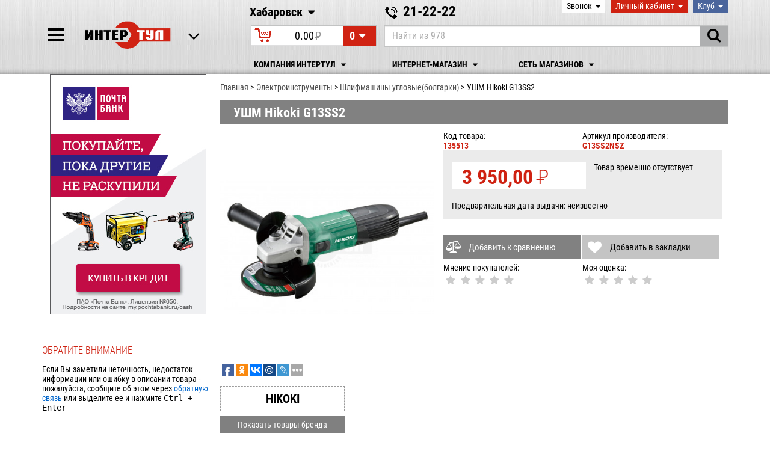

--- FILE ---
content_type: text/html; charset=UTF-8
request_url: https://khv.intt.ru/product/shlifmashiny-uglovye-bolgarki/ushm-hikoki-g13ss2/1056622
body_size: 17437
content:
<!DOCTYPE html>
<html lang="ru-RU">
<head>
    <meta charset="UTF-8">
    <meta http-equiv="X-UA-Compatible" content="IE=edge">
    <meta name="viewport" content="width=1200">
                <meta name="yandex-verification" content="5271e80b9a035b7a" />
        <link rel="canonical" href='https://khv.intt.ru/product/shlifmashiny-uglovye-bolgarki/ushm-hikoki-g13ss2/1056622'>
    <!--<link href="https://fonts.googleapis.com/css?family=Roboto+Condensed:300,400,600,700" rel="stylesheet">-->
    <meta name="csrf-param" content="_csrf">
<meta name="csrf-token" content="J04XVpD7dVmax15uEdqbibcFH51MnDcNcX96LS9VhxRLeXUzp4pDFviRbzld7P_i2Udr5zXNB0c2Tw5GcCTrcg==">
    <title>УШМ Hikoki G13SS2 в Хабаровске | Интертул - интернет магазин</title>
    <meta name="description" content="Интернет-магазин &amp;laquo;Интертул&amp;raquo;: УШМ Hikoki G13SS2 в Хабаровске купить по низкой цене">
<meta name="keywords" content="Хабаровск, УШМ Hikoki G13SS2, купить, отзывы, цена, рейтинг, фотографии">
<meta property="og:title" content="УШМ Hikoki G13SS2 в Хабаровске | Интертул - интернет магазин">
<meta property="og:description" content="Интернет-магазин &amp;laquo;Интертул&amp;raquo;: УШМ Hikoki G13SS2 в Хабаровске купить по низкой цене">
<meta property="og:type" content="product">
<meta property="og:url" content="https://khv.intt.ru/product/shlifmashiny-uglovye-bolgarki/ushm-hikoki-g13ss2/1056622">
<meta property="og:image" content="/misc/store/thumbs/f/f8/f8e/300x300/f8eaf59d72013b3b82f5fbdcadf8b1fe.jpeg">        <link href="/misc/css/desktop.css?v=1742098246" rel="stylesheet"></head>
<body>
<script src="/misc/js/jquery.js"></script><header class="inside">
    <div class="page-wrapper">
        <a href="/" class="logo" title="Интертул - интернет-магазин инструментов">
            <div class="burger">
                <span></span>
            </div>
        </a>
        <div class="header__content">
            <div class="header__content__topPanel">
                <div class="header__content__topPanel__city">
                    <div class="select-city">
                        <select class="change_city city" name="city">
                            <option value="4212" selected="">Хабаровск</option>
                                                    <!--<option value=""></option>-->
                                                </select>
                    </div>
                </div>
                            <div class="header__content__topPanel__phone">21-22-22</div>
                            <div class="header__content__topPanel__enters">
                    <div class="callMe" data-click="smallModal" data-name="callMe__content" data-target="smallModal" data-url="/site/call-back">
                        <span>Звонок</span>
                    </div>
                    <div class="enterLk" data-click="smallModal" data-name="enterLk__content" data-target="smallModal" data-url="/site/login">
                        <span>Личный кабинет</span>
                    </div>
                    <div class="enterClub" data-click="smallModal" data-name="enterClub__content" data-target="smallModal" data-url="/site/club-login">
                        <span>Клуб</span>
                    </div>
                    <div class="smallModal" data-initialname="smallModal" style="display: none;"></div>
                </div>
            </div>
            <div class="header__content__searchPanel">
                <div class="cartWidget"><a href="/cart"><div class="cartWidget__sum">0.00<span class="rur">p<span>уб.</span></span></div></a><div class="cartWidget__qty" data-click="smallModal" data-target="cartWidget__modalSmall" data-url="/site/get-cart-info" data-name="cartInfo">0<i class="icon-down-dir"></i></div></div>                <div class="cartWidget__modalSmall" data-initialname="cartWidget__modalSmall" style="display: none;"></div>
                <div class="searchWidget">
                    <form action="/site/search">
                        <div class="searchWidget__wrapper">
                            <input autocomplete="off" type="text" id="search" name="q" placeholder="Найти из 978" value="">
                            <span><button type="submit"><i class="icon-search"></i></button></span>
                        </div>
                    </form>
                </div>
            </div>
            <div class="header__content__menuPanel">
                <ul id="w0" class="topNavbar"><li><a href="/articles/o-kompanii/2">Компания Интертул <b class="icon-down-dir"></b></a><ul class="topNavbar__dropdownMenu"><li><a href="/articles/o-kompanii/2">Компания Интертул</a></li>
<li><a href="/articles/optovaya-torgovlya/3">Оптовая торговля</a></li>
<li><a href="/articles/kontaktnaya-informaciya/4">Контакты</a></li>
<li><a href="/news">Новости</a></li>
<li><a href="/articles/vakansii/5">Вакансии</a></li>
<li><a href="/feedback-response">Обратная связь</a></li>
<li><a href="/articles/partnery/30">Партнеры</a></li></ul></li>
<li><a href="/catalog">Интернет-магазин <b class="icon-down-dir"></b></a><ul class="topNavbar__dropdownMenu"><li><a href="/catalog">Каталог</a></li>
<li><a href="/articles/kak-sdelat-zakaz/33">Как сделать заказ</a></li>
<li><a href="/articles/sposoby-oplaty-tovara/35">Способы оплаты</a></li>
<li><a href="/site/refund">Возврат</a></li>
<li><a href="/articles/dostavka-tovara/34">Доставка</a></li>
<li><a href="/cabinet">Вход / Регистрация</a></li>
<li><a href="/club-login">Вход в Клуб</a></li></ul></li>
<li><a href="/stores">Сеть магазинов <b class="icon-down-dir"></b></a><ul class="topNavbar__dropdownMenu"><li><a href="/stores">Все магазины</a></li>
<li><a href="/shop/instrumenty-industrialnaya/2">Инструменты-Индустриальная</a></li>
<li><a href="/articles/diskontnaya-karta-intertul/32">Дисконтная карта «Интертул»</a></li>
<li><a href="/articles/diskontnyjj-klub-intertul/171">Клубная карта «Интертул»</a></li></ul></li></ul>            </div>
        </div>
    </div>
</header>
<div class="searchInput hidden">
    <form action="/site/search">
        <div class="input-group">
            <input autocomplete="off" id="search" class="form-control input-lg" name="q" type="text" placeholder="Найти из 978" value="">
            <span class="input-group-btn">
                <button class="btn btn-lg" name="submitSearch" type="submit">
                    <i class="glyphicon glyphicon-search"></i>
                </button>
            </span>
        </div>
    </form>
</div>
<div class="page-wrapper" id="content">
    <main>
    <div>
    <ul class="breadcrumb" itemscope itemtype="http://schema.org/BreadcrumbList"><li itemprop="itemListElement" itemscope itemtype="http://schema.org/ListItem"><a href="/" itemprop="item"><span itemprop="name">Главная</span></a><meta itemprop="position" content="1" />
        </li><li itemprop="itemListElement" itemscope itemtype="http://schema.org/ListItem"><a href="/type/ehlektroinctrumenty/374" itemprop="item"><span itemprop="name">Электрoинcтрумeнты</span></a><meta itemprop="position" content="2" />
        </li><li itemprop="itemListElement" itemscope itemtype="http://schema.org/ListItem"><a href="/type/shlifmashiny-uglovye-bolgarki/320" itemprop="item"><span itemprop="name">Шлифмашины угловые(болгарки)</span></a><meta itemprop="position" content="3" />
        </li><li class="active">УШМ Hikoki G13SS2</li>
</ul>    </div>
    
    <div class="product" itemscope itemtype="http://schema.org/Product">
    <h1 itemprop="name">УШМ Hikoki G13SS2</h1>
    <div class="product__media">
        <div class="product__media__vue hidden" title="Товар продается только упаковками по  шт."></div>
        <div class="special-wrapper M-full_product clearfix">
                                                                                        </div>
        <div class="U-imgs">
                        <ul class="U-list M-imgs" data-slider="true">
                                                                <li class="U-item blockLoupe"
                                                            style="display: block;"
                                                        >
                            <a class="E-link" href="/misc/store/thumbs/f/f8/f8e/800x600/f8eaf59d72013b3b82f5fbdcadf8b1fe.jpeg" rel="prettyphoto">
                                <img class="E-img" itemprop="image" src="/misc/store/thumbs/f/f8/f8e/440x440/f8eaf59d72013b3b82f5fbdcadf8b1fe.jpeg" alt="УШМ Hikoki G13SS2 купить в Хабаровске" title="УШМ Hikoki G13SS2 купить в Хабаровске">
                            </a>
                        </li>
                                                                        </ul>
            <div class="clearfix"></div>

                    </div>
        <div class="likes">
            <script type="text/javascript">
                (function(d, c) {
                    var up = d.createElement('script'),
                        s = d.getElementsByTagName('script')[0],
                        r = Math.floor(Math.random() * 1000000);
                    var cmp = c + Math.floor(Math.random() * 10000);
                    var url = window.location.href;
                    window['__uptolike_widgets_settings_' + cmp] = {};
                    d.write('<div id="' + cmp + '" class="Widget-uptolike" data-uptlkwdgtId="' + r + '"></div>');
                    up.type = 'text/javascript';
                    up.async = true;
                    up.src = '//w.uptolike.com/widgets/v1/widgets.js?b=fb.ok.vk.gp.mr.lj&id=1097831&o=1&m=1&sf=3&ss=3&sst=1&c1=ededed&c1a=0.0&c3=ff9300&c5=ffffff&mc=0&sel=0&fol=0&sel=1&he=3&c=' + cmp + '&url=' + encodeURIComponent(url);
                    s.parentNode.insertBefore(up, s);
                })(document, '__uptlk');
            </script>
            <div id="__uptlk3148" class="Widget-uptolike uptolike-buttons no-touch innerHTML" data-uptlkwdgtid="208042" data-pid="1056622" data-sn-ids="fb.ok.vk.gp.mr.lj" data-orientation="horizontal" data-mode="share" data-like-text-enable="false" data-share-shape="rectangle" data-share-size="20" data-share-style="1" data-background-color="ededed" data-background-alpha="0.0" data-text-color="000" data-buttons-color="ff9300" data-counter-background-color="ffffff" data-counter-background-alpha="1" data-icon-color="ffffff" data-share-counter-type="disable" data-selection-enable="true" data-following-enable="false" data-vk-appid="3595111" data-share-counter-size="12" data-url="/product/shlifmashiny-uglovye-bolgarki/ushm-hikoki-g13ss2/1056622" data-utl_buttons-installed="true" data-id="__uptolike_widgets_settings___uptlk3148">
                <div class="uptl_container uptl_container-share uptlw-container uptl_container-horizontal uptlk_wdgt_hRatS">
                    <div class="uptl_toolbar uptl_toolbar_simple __utl-reset uptl_toolbar_share"></div>
                </div>
            </div>
        </div>
            </div>
    <div class="product__info">
        <div class="product__info__vendor-codes">
            <div>
                                    Код товара:<br><span>135513</span>
                            </div>
            <div>
                Артикул производителя:<br><span itemprop="mpn">G13SS2NSZ</span>
            </div>
        </div>
<!--
        <p class="description">600Вт 125мм 11500об/мин коробка</p>
-->
        <div class="product__info__available" itemprop="seller" itemscope itemtype="http://schema.org/Organization">
</div>
<div class="product__info__prices" itemprop="offers" itemscope itemtype="http://schema.org/Offer">
    <div class="product__info__prices__profit">
                <!--Скидка при покупке в интернет магазине <span>10%</span>, ваша выгода <span>450,00 <span class="rur">p<span>уб.</span></span></span>-->
        <!--Выгода <span>450,00 <span class="rur">p<span>уб.</span></span> (10%)</span>-->
                    <!--Рекомендуем приобрести этот товар в розничных магазинах-->
            </div>
    <div class="priceWrapper">
        <meta itemprop="priceCurrency" content="RUB">
        <meta itemprop="price" content="3950.00">

        <div class="product__info__prices__internet">
                            3 950,00 <span class="rur">p<span>уб.</span></span>                    </div>
                                    <span class="product__info__prices__nostock">
                    Товар временно отсутствует
                    <link itemprop="availability" href="http://schema.org/OutOfStock">
                </span>
                        </div>
                    <div class="product__info__prices__delivery">
            <div class="text">
            Предварительная дата выдачи:
    
    неизвестно</div>


        </div>
        <div class="clearfix"></div>
</div>
    <div class="product__compare">
        <div class="add2compare">
            <div class="compareIcon full_product" data-pid="1056622"><span title="Добавить к сравнению">Добавить к сравнению</span><span title="Удалить из сравнения">Удалить из сравнения</span></div>        </div>
        <div class="add2bookmarks">
            <div class="bookmarkIcon full_product" data-pid="1056622"><span title="Добавить в закладки">Добавить в закладки</span><span title="Удалить из закладок">Удалить из закладок</span></div>        </div>
    </div>
    <div id="F-review-small" class="F-review-small" data-pjax-container="" data-pjax-timeout="4000">    <form method="post" action="/site/review" class="F-review" id="F-review-1056622">
        <div class="product__rating">
            <div>
                Мнение покупателей:
                
<div class="ratingIcon A-0" data-pid="1056622"><i class="icon-star"></i><i class="icon-star"></i><i class="icon-star"></i><i class="icon-star"></i><i class="icon-star"></i></div>            </div>
            <div>
                Моя оценка:
                <div class="ratingIcon A-0 ">
    <div class="W-rating-active ratingActive" data-pid="1056622">
                        <input type="radio" name="Review[grade]" id="add-694ca937a056e-5" value="5" >
                <label for="add-694ca937a056e-5"></label>
                        <input type="radio" name="Review[grade]" id="add-694ca937a056e-4" value="4" >
                <label for="add-694ca937a056e-4"></label>
                        <input type="radio" name="Review[grade]" id="add-694ca937a056e-3" value="3" >
                <label for="add-694ca937a056e-3"></label>
                        <input type="radio" name="Review[grade]" id="add-694ca937a056e-2" value="2" >
                <label for="add-694ca937a056e-2"></label>
                        <input type="radio" name="Review[grade]" id="add-694ca937a056e-1" value="1" >
                <label for="add-694ca937a056e-1"></label>
            </div>
    </div>
                <input type="hidden" name="Review[pid]" value="1056622">            </div>
        </div>
    </form>
    </div>    </div>
    <div class="brand">
        <div class="brand__logo">
            <div class="noBrand">HIKOKI</div>            <div class="brand__all">
                <a href="/brand/1503">Показать товары бренда</a>            </div>
        </div>
        <div class="brand__description">
                    </div>
        <meta itemprop="brand" content="HIKOKI">
    </div>
    <ul class="tabs" role="tablist">
    <li>
        <input type="radio" name="tabs" id="tab-content1" checked />
        <label for="tab-content1" role="tab">Описание</label>
        <div id="tab-description" class="tab-content" data-for="tab-content1">
            <div class="tab-description">
                <div>
                    600Вт 125мм 11500об/мин коробка                </div>
                <div>
                    <p>Угловая шлифмашина Hikoki G13SS2 применяется для шлифования и зачистки поверхностей, а также для резания деталей из различных материалов.</p><p>Кожух диска обеспечивает защиту оператора от пыли и искр.</p><p>Предусмотрена удобная двухпозиционная рукоятка <strong>для комфортной работы.</strong></p><p>Инструмент имеет тонкий корпус, поэтому им <strong>можно работать одной рукой.</strong></p><h3>Преимущества Hikoki G13SS2 <br></h3><ul><li>Обновленная система охлаждения повышает долговечность мотора</li><li>Компактный размер и легкий вес </li><li>Дополнительная рукоять для удобной работы</li><li>Долгий срок службы</li><li>Hikoki G13SS2 простая в эксплуатации</li><li>Вентиляционные отверстия - для отвода тепла от двигателя</li></ul>                </div>
                <table class="tech table table-striped">
                    <tbody>
                                                                                                                                                                                                            <tr>
                                <td>Питание</td>
                                <td>
                                    от сети                                </td>
                            </tr>
                                                                                                                                                    <tr>
                                <td>Регулятор оборотов</td>
                                <td>
                                    нет                                </td>
                            </tr>
                                                                                                        <tr>
                                <td>Система стабилизации оборотов</td>
                                <td>
                                    нет                                </td>
                            </tr>
                                                                                                                                                                                                                                                                                        <tr>
                                <td>Упаковка</td>
                                <td>
                                    коробка                                </td>
                            </tr>
                                                                                                                                                                                                <tr>
                                <td>Габариты</td>
                                <td>
                                     <strong>мм</strong>                                </td>
                            </tr>
                                                                                                                    </tbody>
                </table>
            </div>
        </div>
    </li>
    <li>
        <input type="radio" name="tabs" id="tab-content2" />
        <label for="tab-content2" role="tab">Отзывы </label>
        <div id="tab-reviews" class="tab-content" data-for="tab-content2">
            <div class="tab-reviews">
                    <div class="responses">

            <div style="margin-top: 30px;">
                Пока нет ни одного отзыва.
            </div>
            <div>
                <span class="btn btn-lg btn-danger pull-right add-response addResponse" data-pid="1056622">+ Добавить отзыв</span>
            </div>
    </div>
                            </div>
        </div>
    </li>
    <li>
        <input type="radio" name="tabs" id="tab-content3" />
        <label for="tab-content3" role="tab" >Доставка</label>
        <div id="tab-delivery" class="tab-content" data-for="tab-content3">
            <div class="tab-delivery">
                <div class="deliveryCompany">
    <h3>Доставка транспортной компанией в любой город из Хабаровска</h3>
    <div class="deliveryCompany__item">
        <div class="deliveryCompany__item__img"><a rel="nofollow" href="http://pecom.ru/services-are/the-calculation-of-the-cost/?city=213045"><img alt="Доставка компанией «ПЭК»" src="/misc/img/content/delivery/pek.png">
            </a>
        </div>
        <div class="deliveryCompany__item__link"><strong>«ПЭК»</strong><br> <a rel="nofollow" href="http://pecom.ru/services-are/the-calculation-of-the-cost/?city=213045">Рассчитать стоимость доставки</a>
        </div>
    </div>
    <div class="deliveryCompany__item">
        <div class="deliveryCompany__item__img"><a rel="nofollow" href="http://www.jde.ru/online/calculator.html">
                <img alt="Доставка компанией «ЖелДорЭкспедиция»" src="/misc/img/content/delivery/zheldor.png">
            </a>
        </div>
        <div class="deliveryCompany__item__link"><strong>«ЖелДорЭкспедиция»</strong><br> <a rel="nofollow" href="http://www.jde.ru/online/calculator.html">Рассчитать стоимость доставки</a>
        </div>
    </div>
    <div class="deliveryCompany__item">
        <div class="deliveryCompany__item__img"><a rel="nofollow" href="https://nrg-tk.ru/client/calculator/"><img alt="Доставка компанией «Энергия»" src="/misc/img/content/delivery/energia.png"></a>
        </div>

        <div class="deliveryCompany__item__link"><strong>«Энергия»</strong><br> <a href="https://nrg-tk.ru/client/calculator/">Рассчитать стоимость доставки</a></div>
    </div>
    <div class="deliveryCompany__item">
        <div class="deliveryCompany__item__img"><a rel="nofollow" href="http://www.dellin.ru/requests/"><img alt="Доставка компанией «Деловые линии»" src="/misc/img/content/delivery/del_lin.png"></a>
        </div>
        <div class="deliveryCompany__item__link"><strong>«Деловые линии»</strong><br> <a rel="nofollow" href="http://www.dellin.ru/requests/">Рассчитать стоимость доставки</a>
        </div>
    </div>
    <div class="deliveryCompany__item">
        <div class="deliveryCompany__item__img">
            <a rel="nofollow" href="https://www.cdek.ru/calculator.html">
                <img alt="Доставка компанией «СДЭК»" src="/misc/img/content/delivery/cdek.png">
            </a>
        </div>
        <div class="deliveryCompany__item__link"><strong>«СДЭК»</strong><br> <a rel="nofollow" href="https://www.cdek.ru/calculator.html">Рассчитать стоимость доставки</a>
        </div>
    </div>
    <div class="alert alert-info">
        <span style="font-weight: bold;">Сроки и стоимость доставки рассчитывается на основе выбранной вами транспортной компании</span>
    </div>
</div>
            </div>
        </div>
    </li>
</ul>
<br style="clear: both;" />
        <div class="product__postInfo">
        <p>Внимание! Фирма-производитель может по своему усмотрению изменять комплектацию, конструкцию и дизайн товара. Поэтому, чтобы не возникло недоразумений, перед покупкой советуем уточнять у менеджера нашей компании информацию о комплектации и технических характеристиках конкретной модели.</p>
    </div>
    <div class="alert alert-danger">
        Цена на сайте действует только при оформлении заказа через интернет-магазин и может отличаться от цены в магазинах.
    </div>
</div>


<script type="application/ld+json">
{"@context":"http:\/\/schema.org\/","@type":"Product","name":"\u0423\u0428\u041c Hikoki G13SS2","image":"https:\/\/khv.intt.ru\/misc\/store\/thumbs\/f\/f8\/f8e\/800x600\/f8eaf59d72013b3b82f5fbdcadf8b1fe.jpeg","description":"\u0418\u043d\u0442\u0435\u0440\u043d\u0435\u0442-\u043c\u0430\u0433\u0430\u0437\u0438\u043d &laquo;\u0418\u043d\u0442\u0435\u0440\u0442\u0443\u043b&raquo;: \u0423\u0428\u041c Hikoki G13SS2 \u0432 \u0425\u0430\u0431\u0430\u0440\u043e\u0432\u0441\u043a\u0435 \u043a\u0443\u043f\u0438\u0442\u044c \u043f\u043e \u043d\u0438\u0437\u043a\u043e\u0439 \u0446\u0435\u043d\u0435","mpn":"G13SS2NSZ","brand":{"@type":"Thing","name":"HIKOKI"},"0":null,"offers":{"@type":"Offer","priceCurrency":"RUB","price":"3950.00","priceValidUntil":"2025-12-25","itemCondition":"http:\/\/schema.org\/UsedCondition","availability":"http:\/\/schema.org\/InStock","seller":{"@type":"Organization","name":"\u0418\u043d\u0442\u0435\u0440\u0442\u0443\u043b"}}}</script>
    
</main>
<aside>
    <nav class="navMain inside"><div class="navMain__title">Каталог 978 товаров</div><ul><li><a href="#">Специальные предложения <span>(772)</span></a><ul><li class="root"><a href="/type/tovar/1?f%5BisSpecial%5D=1"><strong>Специальные предложения <span>(772)</span></strong></a></li><li><a href="/type/dopolnitelnoe-oborudovanie-i-aksessuary/8?f%5BisSpecial%5D=1">Дополнительное оборудование и аксессуары (78)</a></li><li><a href="/type/izmeritelnye-instrumenty/11?f%5BisSpecial%5D=1">Измерительные инструменты (4)</a></li><li><a href="/type/krepezhnye-izdeliya/12?f%5BisSpecial%5D=1">Крепежные изделия (66)</a></li><li><a href="/type/nasosy/16?f%5BisSpecial%5D=1">Насосы (9)</a></li><li><a href="/type/pnevmooborudovanie/17?f%5BisSpecial%5D=1">Пневмооборудование (11)</a></li><li><a href="/type/raskhodnye-materialy-i-osnastka/19?f%5BisSpecial%5D=1">Расходные материалы и оснастка (210)</a></li><li><a href="/type/sadovaya-tekhnika-i-oborudovanie/20?f%5BisSpecial%5D=1">Садовая техника и оборудование (107)</a></li><li><a href="/type/sadovyjj-inventar/21?f%5BisSpecial%5D=1">Садовый инвентарь (39)</a></li><li><a href="/type/santekhnicheskoe-oborudovanie/26?f%5BisSpecial%5D=1">Сантехническое оборудование (40)</a></li><li><a href="/type/svarochnoe-oborudovanie/27?f%5BisSpecial%5D=1">Сварочное оборудование (6)</a></li><li><a href="/type/silovaya-tekhnika/7?f%5BisSpecial%5D=1">Силовая техника (3)</a></li><li><a href="/type/stanki-i-piloramy/2?f%5BisSpecial%5D=1">Станки и пилорамы (1)</a></li><li><a href="/type/stolyarno-slesarnye-instrumenty/3?f%5BisSpecial%5D=1">Столярно-слесарные инструменты (117)</a></li><li><a href="/type/stroitelno-otdelochnyjj-instrument/4?f%5BisSpecial%5D=1">Строительно-отделочный инструмент (14)</a></li><li><a href="/type/teplovoe-oborudovanie/5?f%5BisSpecial%5D=1">Тепловое оборудование (12)</a></li><li><a href="/type/ehlektroinctrumenty/374?f%5BisSpecial%5D=1">Электрoинcтрумeнты (17)</a></li><li><a href="/type/ehlektromontazhnoe-oborudovanie/9?f%5BisSpecial%5D=1">Электромонтажное оборудование (38)</a></li></ul></li><li><a href="#">Электроинструменты<span>(19)</span></a><ul><li class="root"><a href="/type/ehlektroinctrumenty/374"><strong>Электрoинcтрумeнты <span>(19)</span></strong></a></li><li><a href="/type/betonosmesiteli/288">Бетоносмесители (2)</a></li><li><a href="/type/gajjkoverty/324">Гайковерты (1)</a></li><li><a href="/type/gravery-multiinstrument/291">Граверы Мультиинструмент (9)</a></li><li><a href="/type/zaryadnye-ustrojjstva/294">Зарядные устройства (1)</a></li><li><a href="/type/otvertki-akkumulyatornye/303">Отвертки аккумуляторные (2)</a></li><li><a href="/type/pily-diskovye/305">Пилы дисковые (1)</a></li><li><a href="/type/shlifmashiny-ehkscentrikovye/321">Шлифмашины эксцентриковые (2)</a></li><li><a href="/type/ehlektropily/323">Электропилы (1)</a></li></ul></li><li><a href="#">Все для сада<span>(198)</span></a><ul><li class="root"><a href="/type/sadovaya-tekhnika-i-oborudovanie/20"><strong>Садовая техника и оборудование <span>(139)</span></strong></a></li><li><a href="/type/vertikuttery-izmelchiteli-aehratory/162">Вертикуттеры Измельчители Аэраторы (1)</a></li><li><a href="/type/golovki-trimmernye/164">Головки триммерные (13)</a></li><li><a href="/type/mojjki/168">Мойки (1)</a></li><li><a href="/type/navesnoe-oborudovanie/169">Навесное оборудование (31)</a></li><li><a href="/type/opryskivateli-rancevye/174">Опрыскиватели ранцевые (1)</a></li><li><a href="/type/nozhi-i-oborudovanie-dlya-sadovojj-tekhniki/170">Ножи и оборудование для садовой техники (16)</a></li><li><a href="/type/prinadlezhnosti-k-avtomojjkam/161">Принадлежности к автомойкам (13)</a></li><li><a href="/type/trimmery/172">Триммеры (4)</a></li><li><a href="/type/bury-udliniteli-nozhi-dlya-motobura/31">Буры удлинители ножи для мотобура (13)</a></li><li><a href="/type/zvenya-cepi-dlya-benzopil/34">Звенья цепи для бензопил (31)</a></li><li><a href="/type/prinadlezhnosti-dlya-cepnykh-pil/37">Принадлежности для цепных пил (9)</a></li><li><a href="/type/shiny-dlya-benzopil/38">Шины для бензопил (6)</a></li><li class="root"><a href="/type/nasosy/16"><strong>Насосы <span>(10)</span></strong></a></li><li><a href="/type/nasosy-cirkulyacionnye/120">Насосы циркуляционные (2)</a></li><li><a href="/type/prinadlezhnosti-dlya-nasosov/121">Принадлежности для насосов (8)</a></li><li class="root"><a href="/type/sadovyjj-inventar/21"><strong>Садовый инвентарь <span>(49)</span></strong></a></li><li><a href="/type/adaptery-dlya-shlangov/190">Адаптеры для шлангов (22)</a></li><li><a href="/type/bury-sadovye/191">Буры садовые (1)</a></li><li><a href="/type/grabli/194">Грабли (3)</a></li><li><a href="/type/kolesa-dlya-tachki/179">Колеса для тачки (5)</a></li><li><a href="/type/krepezh-yarlyki-dlya-rastenijj/183">Крепеж Ярлыки для растений (1)</a></li><li><a href="/type/lopaty/195">Лопаты (2)</a></li><li><a href="/type/motyzhki/196">Мотыжки (1)</a></li><li><a href="/type/metly-shhetki/181">Метлы Щетки (1)</a></li><li><a href="/type/prochijj-sadovyjj-inventar/198">Прочий садовый инвентарь (1)</a></li><li><a href="/type/opryskivateli-pulverizatory/199">Опрыскиватели Пульверизаторы (1)</a></li><li><a href="/type/raspyliteli-stacionarnye/200">Распылители стационарные (2)</a></li><li><a href="/type/raspyliteli-ruchnye/188">Распылители ручные (4)</a></li><li><a href="/type/sadovye-ograzhdeniya/187">Садовые ограждения (1)</a></li><li><a href="/type/shlangi-i-katushki/206">Шланги и катушки (4)</a></li></ul></li><li><a href="#">Оборудование<span>(125)</span></a><ul><li class="root"><a href="/type/silovaya-tekhnika/7"><strong>Силовая техника <span>(3)</span></strong></a></li><li><a href="/type/dvigateli/39">Двигатели (1)</a></li><li><a href="/type/prinadlezhnosti-dlya-silovojj-tekhniki/376">Принадлежности для силовой техники (2)</a></li><li class="root"><a href="/type/teplovoe-oborudovanie/5"><strong>Тепловое оборудование <span>(12)</span></strong></a></li><li><a href="/type/nagrevateli/279">Нагреватели (4)</a></li><li><a href="/type/nagrevateli-gazovye/281">Нагреватели газовые (5)</a></li><li><a href="/type/radiatory/283">Радиаторы (3)</a></li><li class="root"><a href="/type/pnevmooborudovanie/17"><strong>Пневмооборудование <span>(16)</span></strong></a></li><li><a href="/type/pnevmoinstrumenty-prinadlezhnosti/123">Пневмоинструменты Принадлежности (14)</a></li><li><a href="/type/pnevmopistolety/124">Пневмопистолеты (1)</a></li><li><a href="/type/kraskoraspyliteli/271">Краскораспылители (1)</a></li><li class="root"><a href="/type/santekhnicheskoe-oborudovanie/26"><strong>Сантехническое оборудование <span>(40)</span></strong></a></li><li><a href="/type/krany/210">Краны (1)</a></li><li><a href="/type/mufty-fitingi-trojjniki/211">Муфты Фитинги Тройники (38)</a></li><li><a href="/type/prochee-santekhnicheskoe-oborudovanie/207">Прочее сантехническое оборудование (1)</a></li><li class="root"><a href="/type/svarochnoe-oborudovanie/27"><strong>Сварочное оборудование <span>(9)</span></strong></a></li><li><a href="/type/maski-svarshhika/215">Маски сварщика (1)</a></li><li><a href="/type/svarochnye-zazhimy-aksessuary/217">Сварочные зажимы Аксессуары (6)</a></li><li><a href="/type/svarochnye-ehlektrody/219">Сварочные электроды (2)</a></li><li class="root"><a href="/type/stanki-i-piloramy/2"><strong>Станки и пилорамы <span>(1)</span></strong></a></li><li><a href="/type/stanki-zatochnye/224">Станки заточные (1)</a></li><li class="root"><a href="/type/ehlektromontazhnoe-oborudovanie/9"><strong>Электромонтажное оборудование <span>(44)</span></strong></a></li><li><a href="/type/vyklyuchateli/328">Выключатели (1)</a></li><li><a href="/type/kabelerezy-shhipcy-dlya-zachistki-provodov/331">Кабелерезы Щипцы для зачистки проводов (9)</a></li><li><a href="/type/otvertki-diehlektricheskie/333">Отвертки диэлектрические (1)</a></li><li><a href="/type/payalnoe-oborudovanie/335">Паяльное оборудование (3)</a></li><li><a href="/type/prochie-ehlektrotovary/337">Прочие электротовары (1)</a></li><li><a href="/type/ramki-vstavki/338">Рамки Вставки (3)</a></li><li><a href="/type/rozetki-gnjozda/339">Розетки Гнёзда (1)</a></li><li><a href="/type/shhetki-ugolnye/327">Щетки угольные (20)</a></li><li><a href="/type/ehlektroosvetitelnye-izdeliya/342">Электроосветительные изделия (5)</a></li></ul></li><li><a href="#">Расходные материалы и аксессуары<span>(468)</span></a><ul><li class="root"><a href="/type/raskhodnye-materialy-i-osnastka/19"><strong>Расходные материалы и оснастка <span>(281)</span></strong></a></li><li><a href="/type/bury/132">Буры (72)</a></li><li><a href="/type/gibkie-vibro-valy/133">Гибкие вибро-валы (2)</a></li><li><a href="/type/diski-pilnye/134">Диски пильные (1)</a></li><li><a href="/type/zubila/135">Зубила (1)</a></li><li><a href="/type/kolco-perekhodnoe/128">Кольцо переходное (1)</a></li><li><a href="/type/koronki/136">Коронки (28)</a></li><li><a href="/type/krugi-almaznye/137">Круги алмазные (13)</a></li><li><a href="/type/krugi-zatochnye/138">Круги заточные (3)</a></li><li><a href="/type/krugi-zachistnye/139">Круги зачистные (3)</a></li><li><a href="/type/krugi-otreznye/140">Круги отрезные (5)</a></li><li><a href="/type/krugi-polirovalnye/141">Круги полировальные (5)</a></li><li><a href="/type/meshki-i-prinadlezhnosti-dlya-pylesosa/129">Мешки и принадлежности для пылесоса (8)</a></li><li><a href="/type/napravlyayushhie-i-upory/378">Направляющие и упоры (2)</a></li><li><a href="/type/nasadki-dlya-graverov/142">Насадки для граверов (1)</a></li><li><a href="/type/nasadki-dlya-drelejj-i-ushm-prisposobleniya/143">Насадки для дрелей и ушм Приспособления (4)</a></li><li><a href="/type/nasadki-dlya-mikserov/144">Насадки для миксеров (1)</a></li><li><a href="/type/perekhodniki-udliniteli-khvostoviki/127">Переходники Удлинители Хвостовики (8)</a></li><li><a href="/type/polotna/147">Полотна (14)</a></li><li><a href="/type/prinadlezhnosti-dlya-multiinstrumenta/131">Принадлежности для мультиинструмента (2)</a></li><li><a href="/type/sverla/148">Сверла (58)</a></li><li><a href="/type/skoby-gvozdi-dlya-steplera/149">Скобы Гвозди для степлера (7)</a></li><li><a href="/type/frezy/150">Фрезы (3)</a></li><li><a href="/type/chashki-almaznye/151">Чашки алмазные (6)</a></li><li><a href="/type/shlifovalnye-gubki/152">Шлифовальные губки (1)</a></li><li><a href="/type/krugi-shlifovalnye/153">Круги шлифовальные (11)</a></li><li><a href="/type/shlifovalnye-lenty/154">Шлифовальные ленты (5)</a></li><li><a href="/type/shlifovalnye-listy/155">Шлифовальные листы (1)</a></li><li><a href="/type/shlifovalnye-setki/156">Шлифовальные сетки (2)</a></li><li><a href="/type/shhetki/157">Щетки (13)</a></li><li class="root"><a href="/type/dopolnitelnoe-oborudovanie-i-aksessuary/8"><strong>Дополнительное оборудование и аксессуары <span>(106)</span></strong></a></li><li><a href="/type/akkumulyatornye-batarei-zaryadnye-ustrojjstva/41">Аккумуляторные батареи Зарядные устройства (14)</a></li><li><a href="/type/gazovye-gorelki/43">Газовые горелки (2)</a></li><li><a href="/type/zaklepochniki/47">Заклепочники (2)</a></li><li><a href="/type/zamki/48">Замки (2)</a></li><li><a href="/type/zashhitnye-sredstva/49">Защитные средства (8)</a></li><li><a href="/type/izolenty-lenty-skotch/50">Изоленты Ленты Скотч (9)</a></li><li><a href="/type/kleevye-sterzhni/51">Клеевые стержни (4)</a></li><li><a href="/type/krestiki-klinya-dlya-plitok/52">Крестики клинья для плиток (12)</a></li><li><a href="/type/lebedki-tali-telfer/54">Лебедки Тали Тельфер (6)</a></li><li><a href="/type/masla/55">Масла (2)</a></li><li><a href="/type/nozhi-i-lezviya/56">Ножи и лезвия (7)</a></li><li><a href="/type/patrony-dlya-dreli/57">Патроны для дрели (3)</a></li><li><a href="/type/rukoyatki-cherenki/60">Рукоятки Черенки (7)</a></li><li><a href="/type/semniki/64">Съемники (1)</a></li><li><a href="/type/trosy-verevki-shpagat/65">Тросы Веревки Шпагат (10)</a></li><li><a href="/type/fonari/74">Фонари (1)</a></li><li><a href="/type/khoztovary/70">Хозтовары (5)</a></li><li><a href="/type/khomuty/66">Хомуты (9)</a></li><li><a href="/type/yashhiki-sumki-dlya-instrumenta/69">Ящики сумки для инструмента (2)</a></li><li class="root"><a href="/type/krepezhnye-izdeliya/12"><strong>Крепежные изделия <span>(81)</span></strong></a></li><li><a href="/type/ankera/92">Анкера (5)</a></li><li><a href="/type/bolty/93">Болты (2)</a></li><li><a href="/type/vinty/94">Винты (2)</a></li><li><a href="/type/gajjki/95">Гайки (2)</a></li><li><a href="/type/gvozdi/96">Гвозди (1)</a></li><li><a href="/type/dvernaya-i-okonnaya-furnitura/105">Дверная и оконная фурнитура (8)</a></li><li><a href="/type/dyubeli/97">Дюбели (19)</a></li><li><a href="/type/zaklepki/98">Заклепки (26)</a></li><li><a href="/type/krepezh/106">Крепеж (3)</a></li><li><a href="/type/samorezy/100">Саморезы (5)</a></li><li><a href="/type/skoby-dlya-kabelya/101">Скобы для кабеля (2)</a></li><li><a href="/type/shajjby/103">Шайбы (4)</a></li><li><a href="/type/shurupy/104">Шурупы (2)</a></li></ul></li><li><a href="#">Ручной инструмент<span>(168)</span></a><ul><li class="root"><a href="/type/stolyarno-slesarnye-instrumenty/3"><strong>Столярно-слесарные инструменты <span>(139)</span></strong></a></li><li><a href="/type/bity-adaptery/230">Биты Адаптеры (37)</a></li><li><a href="/type/bokorezy-i-kusachki/231">Бокорезы и кусачки (2)</a></li><li><a href="/type/boltorezy/232">Болторезы (4)</a></li><li><a href="/type/vorotki-treshhetki/234">Воротки Трещетки (2)</a></li><li><a href="/type/golovki-torcevye/236">Головки торцевые (26)</a></li><li><a href="/type/zubila-ruchnye-kernery-dyrokoly-i-borodki/238">Зубила ручные кернеры дыроколы и бородки (4)</a></li><li><a href="/type/kleshhi/240">Клещи (1)</a></li><li><a href="/type/kluppy-rezcy/242">Клуппы Резцы (4)</a></li><li><a href="/type/klyuchi/243">Ключи (8)</a></li><li><a href="/type/napilniki-nadfili-rashpili/248">Напильники Надфили Рашпили (7)</a></li><li><a href="/type/nozhnicy/249">Ножницы (1)</a></li><li><a href="/type/otvertki/251">Отвертки (5)</a></li><li><a href="/type/plashki-plashkoderzhateli/253">Плашки Плашкодержатели (5)</a></li><li><a href="/type/plitkorezy/254">Плиткорезы (10)</a></li><li><a href="/type/ploskogubcy/255">Плоскогубцы (2)</a></li><li><a href="/type/razmetochnyjj-instrument/257">Разметочный инструмент (4)</a></li><li><a href="/type/stameski/259">Стамески (8)</a></li><li><a href="/type/strubciny/260">Струбцины (3)</a></li><li><a href="/type/stusla-i-stuslo-pily/261">Стусла и стусло-пилы (3)</a></li><li><a href="/type/tiski-zazhimy/262">Тиски Зажимы (1)</a></li><li><a href="/type/truborezy/264">Труборезы (2)</a></li><li class="root"><a href="/type/stroitelno-otdelochnyjj-instrument/4"><strong>Строительно-отделочный инструмент <span>(25)</span></strong></a></li><li><a href="/type/valiki/266">Валики (4)</a></li><li><a href="/type/vannochki/267">Ванночки (1)</a></li><li><a href="/type/gladilki/268">Гладилки (3)</a></li><li><a href="/type/kisti/270">Кисти (4)</a></li><li><a href="/type/maklovicy/272">Макловицы (4)</a></li><li><a href="/type/terki/276">Терки (1)</a></li><li><a href="/type/shpateli/277">Шпатели (6)</a></li><li><a href="/type/shhetki-stalnye/278">Щетки стальные (2)</a></li><li class="root"><a href="/type/izmeritelnye-instrumenty/11"><strong>Измерительные инструменты <span>(4)</span></strong></a></li><li><a href="/type/linejjki/81">Линейки (1)</a></li><li><a href="/type/ugolniki-uglomery/85">Угольники Угломеры (1)</a></li><li><a href="/type/urovni-stroitelnye/87">Уровни строительные (2)</a></li><li class="root"><a href="/type/nabory-ruchnogo-instrumenta/13"><strong>Наборы ручного инструмента <span>(0)</span></strong></a></li></ul></li></ul></nav><div class="bookmarkList">
<div class="bookmarksProduct">
            </div>
</div><div class="compareList">
    <div class="compareProduct">
            </div>
</div>
<!--
<div class="block" style="margin: 4px 0 22px 0;">
    <div id="vkGroups"></div>
    <script type="text/javascript">
        !function(d, id, st, n){
            var js = d.createElement("script");
            js.src = "//vk.com/js/api/openapi.js?113";
            js.async = true;
            js.onload = js.onreadystatechange = function () {
                if (!this.readyState || this.readyState == "loaded" || this.readyState == "complete") {
                    if (!this.executed) {
                        this.executed = true;
                        setTimeout(function () {
                            VK.Widgets.Group(id, st, n);
                        }, 0);
                    }
                }
            };
            d.documentElement.appendChild(js);
        }(document, "vkGroups", {mode: 0, width: "285", height: "280", color1: 'FFFFFF', color2: '2B587A', color3: '5B7FA6'}, 66228692);
    </script>
</div>
<div class="block">
    <div id="okGroupWidget"></div>
    <script type="text/javascript">
        !function(d, id, did, st){
            var js = d.createElement("script");
            js.src = "//connect.ok.ru/connect.js";
            js.async = true;
            js.onload = js.onreadystatechange = function () {
                if (!this.readyState || this.readyState == "loaded" || this.readyState == "complete") {
                    if (!this.executed) {
                        this.executed = true;
                        setTimeout(function () {
                            OK.CONNECT.insertGroupWidget(id,did,st);
                        }, 0);
                    }
                }
            };
            d.documentElement.appendChild(js);
        }(document,"okGroupWidget", "52026976501977", "{width:285,height:280}");
    </script>
</div>
-->
<div class="text-center">
    <a href="/articles/usloviya-kreditovaniya-pochta-bank/242">
        <img src="/misc/images/pochta.jpg" alt="banner">
    </a>
    <p>&nbsp;</p>
</div>


<div class="block">
    <h3>ОБРАТИТЕ ВНИМАНИЕ</h3>
    <p>Если Вы заметили неточность, недостаток информации или ошибку в описании товара - пожалуйста, сообщите об этом через <a href="/feedback-response" class="feed-back-response">обратную связь</a> или выделите ее и нажмите <kbd><kbd>Ctrl</kbd> + <kbd>Enter</kbd></kbd></p>
</div></aside>
    <button class="scrollToTop"></button>
</div>
<footer>
    <nav>
        <div class="page-wrapper">
            <ul>
                <li><a href="javascript: void(0)">Компания Интертул</a></li>
                <li><a href="/articles/o-kompanii/2">О компании</a></li>
                <li><a href="/articles/optovaya-torgovlya/3">Оптовая торговля</a></li>
                <li><a href="/news">Новости</a></li>
                <li><a href="/articles/vakansii/5">Вакансии</a></li>
                <li><a href="/articles/partnery/30">Партнеры</a></li>
                <li><a href="/articles/politika-konfidencialnosti/215">Политика конфиденциальности</a></li>
                <li><a href="/articles/polzovatelskoe-soglashenie/216">Пользовательское соглашение</a></li>
            </ul>
            <ul>
                <li><a href="javascript: void(0)">Интернет-магазин</a></li>
                <li><a href="/catalog">Каталог</a></li>
                <li><a href="/articles/kak-sdelat-zakaz/33">Как сделать заказ</a></li>
                <li><a href="/articles/sposoby-oplaty-tovara/35">Способы оплаты</a></li>
                <li><a href="/site/refund">Заявление на возврат</a></li>
                <li><a href="/articles/obmen-i-vozvrat-tovara/182">Обмен и возврат товара</a></li>
                <li><a href="/articles/dostavka-tovara/34">Доставка</a></li>
                <li><a href="/cabinet">Вход / регистрация</a></li>
                <!--<li><a href="#" class="workingTime">Время работы</a></li>-->
            </ul>
            <ul>
                <li><a href="/stores">Сеть магазинов</a></li>
                                <li><a href="/articles/diskontnaya-karta-intertul/32">Дисконтная карта «Интертул»</a></li>
                                <li><a href="/articles/diskontnyjj-klub-intertul/171">Клубная карта «Интертул»</a></li>
                            </ul>
            <ul>
                <li><a href="javascript: void(0)">Контакты</a></li>
                <li><a href="/articles/kontaktnaya-informaciya/4">Контактная информация</a></li>
                <li><a href="/feedback-response">Обратная связь</a></li>
		<li><a href="/articles/press-centr/7">Пресс-центр</a></li>
            </ul>
            <div class="footerInfo">
                <div class="footerInfo__info">
                                        <div class="footerInfo__info__phone">+7 (4212) 21-22-22 </div>
                    <div class="footerInfo__info__phone" style="font-size: 1em;"></div>
                    для региональных клиентов<br>(звонок по России бесплатный)
                                    </div>
                <div class="footerInfo__socButtons">
                    <div data-background-alpha="0.0" data-buttons-color="#fefefe"
                         data-counter-background-color="#000000" data-share-counter-size="12"
                         data-share-style="0" data-mode="follow" data-follow-vk="inttru"
                         data-like-text-enable="false" data-follow-tw="#!/lntertool" data-hover-effect="scale"
                         data-icon-color="#3b3b3b" data-orientation="horizontal" data-text-color="#000000"
                         data-share-shape="rectangle" data-sn-ids="tm.ok.vk.tw.gp"
                         data-follow-gp="/b/105842642425359094723" data-background-color="#fefefe" data-share-size="40"
                         data-pid="1097831" data-counter-background-alpha="0.0" data-follow-in="intt.ru"
                         data-following-enable="false" data-follow-tm="@InttRuBot" data-selection-enable="false"
                         data-follow-mr="mail/intertool"
                         class="uptolike-buttons">
                    </div>
                </div>
                <a href="https://clck.yandex.ru/redir/dtype=stred/pid=47/cid=1248/*https://market.yandex.ru/shop/158025/reviews/add" class="footerInfo__yandexReview" target="_blank" rel="nofollow">Оставить отзыв на Яндекс Маркете</a>
            </div>
        </div>
    </nav>
    <style>
	.ler_table thead {border-bottom:1px solid grey}
	.ler_table th {vertical-align:top;text-align:left}
	.ler_table tbody tr {border-bottom:1px solid lightgrey}
	.ler_table td {vertical-align:top;padding-right:1em}
    </style>
    <div class="footerSub">
        <div class="page-wrapper">
	    <p>Вы принимаете условия <a href="/articles/politika-v-otnoshenii-obrabotki-personalnykh-dannykh/215">политики в отношении обработки персональных данных</a> и <a href="/articles/polzovatelskoe-soglashenie/216">пользовательского соглашения</a> каждый раз, когда оставляете свои
данные в любой форме на сайте intt.ru</p>
            <div class="footerSub__column">
                <p>Информация о ценах обновлена: 2025-12-25 12:06:49<br>
                    © 1998-2025 Компания «Интертул»<br>
                    Продажа инструмента, оборудования и техники
                </p>
            </div>
            <div class="footerSub__column">
                 <script type="text/javascript"><!--document.write("<a rel='nofollow' href='http://www.liveinternet.ru/click' target=_blank><img src='//counter.yadro.ru/hit?t15.1;r escape(document.referrer) + ((typeof (screen) == "undefined") ? "" :;s" + screen.width + "*" + screen.height + "*" + (screen.colorDepth ? screen.colorDepth : screen.pixelDepth)) + ";u" + escape(document.URL) + ;" + Math.random() ' alt='' title='LiveInternet: показано число просмотров за 24 часа, посетителей за 24 часа и за сегодня' border='0' width='88' height='31'><\/a>");//--></script>
<a href="http://metrika.yandex.ru/stat/?id=21154810&from=informer" style="margin: 0 20px;" target="_blank"rel="nofollow"><img src="//bs.yandex.ru/informer/21154810/3_0_FFFFFFFF_FFFFFFFF_0_pageviews" style="width:88px; height:31px; border:0;" alt="Яндекс.Метрика" title="Яндекс.Метрика: данные за сегодня (просмотры, визиты и уникальные посетители)"/></a>
<script type="text/javascript">var yaParams = {};</script>
<script type="text/javascript">(function(d,w,c){(w[c]=w[c]||[]).push(function(){try{w.yaCounter21154810=new Ya.Metrika({id:21154810,webvisor:true,clickmap:true,trackLinks:true,accurateTrackBounce:true,params:window.yaParams||{}});}catch(e){}});var n=d.getElementsByTagName("script")[0],s=d.createElement("script"),f=function(){n.parentNode.insertBefore(s,n);};s.type="text/javascript";s.async=true;s.src=(d.location.protocol==="https:"?"https:":"http:")+"//mc.yandex.ru/metrika/watch.js";if(w.opera==="[object Opera]"){d.addEventListener("DOMContentLoaded",f,false);}else{f();}})(document,window,"yandex_metrika_callbacks");</script>
<noscript><div><img src="//mc.yandex.ru/watch/21154810" style="position:absolute; left:-9999px;" alt="" /></div></noscript>
<script type="text/javascript">(function(i,s,o,g,r,a,m){i['GoogleAnalyticsObject']=r;i[r]=i[r]||function(){(i[r].q = i[r].q || []).push(arguments);},i[r].l=1*new Date();a=s.createElement(o),m=s.getElementsByTagName(o)[0];a.async=1;a.src=g;m.parentNode.insertBefore(a,m)})(window,document,'script','//www.google-analytics.com/analytics.js','ga');ga('create','UA-47256012-1','auto');ga('send','pageview');</script>
<a rel="nofollow" href="https://clck.yandex.ru/redir/dtype=stred/pid=47/cid=2508/*https://market.yandex.ru/shop/158025/reviews"><img src="https://clck.yandex.ru/redir/dtype=stred/pid=47/cid=2505/*https://grade.market.yandex.ru/?id=158025&action=image&size=0" border="0" width="88" height="31" alt="Читайте отзывы покупателей и оценивайте качество магазина на Яндекс.Маркете" /></a>
            </div>
            <div class="footerSub__column">
                <a href="/articles/sposoby-oplaty-tovara/35" target="_blank" class="footerSub__payments"></a>
            </div>
            <div class="text-center">
                <form method="POST">
                                    <input type="hidden" name="show_mobile" value="1" />
                    <button type="submit" class="btn btn-link">Мобильная версия сайта</button>
                                </form>
            </div>
        </div>
    </div>
</footer>
<!-- Popover - working time -->
<div id="workingTimeContent" style="display: none;">
    <table class="workingTimeTable">
        <tbody>
        <tr>
            <td>пн</td>
            <td rowspan="5">9:00 - 18:00</td>
        </tr>
        <tr>
            <td>вт</td>
        </tr>
        <tr>
            <td>ср</td>
        </tr>
        <tr>
            <td>чт</td>
        </tr>
        <tr>
            <td>пт</td>
        </tr>
        <tr class="divider">
            <td></td>
            <td></td>
        </tr>
        <tr>
            <td class="holiday">сб</td>
            <td rowspan="2">10:00 - 18:00</td>
        </tr>
        <tr>
            <td class="holiday">вс</td>
        </tr>
        </tbody>
    </table>
</div>
<div class="modal modal-cart fade" id="intt-modal-cart" tabindex="-1" role="dialog" aria-hidden="true">
    <div class="modal-dialog">
        <div class="modal-content">
            <div class="modal-body"></div>
        </div>
    </div>
</div>
<div class="modal fade" id="intt-modal" tabindex="-1" role="dialog" aria-hidden="true">
    <div class="modal-dialog">
        <div class="modal-content">
            <div class="modal-body"></div>
        </div>
    </div>
</div>
<div class="modal fade" id="loading">
    <div class="sk-cube-grid">
      <div class="sk-cube sk-cube1"></div>
      <div class="sk-cube sk-cube2"></div>
      <div class="sk-cube sk-cube3"></div>
      <div class="sk-cube sk-cube4"></div>
      <div class="sk-cube sk-cube5"></div>
      <div class="sk-cube sk-cube6"></div>
      <div class="sk-cube sk-cube7"></div>
      <div class="sk-cube sk-cube8"></div>
      <div class="sk-cube sk-cube9"></div>
    </div>
</div>
<script>//function rocketCSS(e){var t=new XMLHttpRequest;t.onreadystatechange=function(){if(4==t.readyState && 200==t.status){var e=document.head||document.getElementsByTagName("head")[0];var n=document.createElement("style");n.type="text/css";n.styleSheet?n.styleSheet.cssText=t.responseText:n.appendChild(document.createTextNode(t.responseText));e.appendChild(n);}};t.open("GET",e,!0);t.send();};rocketCSS('/misc/css/desktop.css?v=1742098246');</script>
<!--
<script type="text/javascript" src="/inchat/js/compiled/chat_popup.js" defer="true"></script>
-->
<script src="/misc/js/desktop.js?v=1742107789" defer="defer"></script><div id="supportTrigger" class="supportTrigger"></div>
<script>(function(){var s=document.createElement('script');s.type='text/javascript';s.id='supportScript';s.charset='utf-8';s.async=true;s.src='https://lcab.smsintel.ru/support/support.js?h=18701fb8d6bae56c854b98cc1dbd8626';var sc=document.getElementsByTagName('script')[0];var callback=function(){};s.onreadystatechange=s.onload=function(){var state=s.readyState;if(!callback.done && (!state || /loaded|complete/.test(state))){callback.done=true;callback();}};if(sc)sc.parentNode.insertBefore(s, sc);else document.documentElement.firstChild.appendChild(s);})();</script>
<script src="//stg.odnoklassniki.ru/share/odkl_share.js"></script>
<script src="//vk.com/js/api/share.js?94"></script>
<script src="/misc/assets/bf5db3cb/jquery.pjax.js" defer="defer"></script>
<script src="/misc/js/form.selector.pjax.js" defer="defer"></script>
<script src="/misc/assets/bf5db3cb/yii.js" defer="defer"></script>
<script>var formSelectorSubmit = "submit", formSelector = "#F-review-1056622", formSelectorID = "#F-review-small", formSelectorOptions = {"push":false,"replace":false,"timeout":4000,"scrollTo":false}
var notice="Visit https://apiok.ru/wiki/pages/viewpage.action?pageId=42476656 for proper ok.ru share button code";var ODKL=ODKL||{frameId:0,init:function(a){if(ODKL.initialized){return;}ODKL.initialized=true;var b=document.createElement("script");b.src=(a||"https://connect.ok.ru")+"/connect.js";b.onload=b.onreadystatechange=function(){if(!this.readyState||this.readyState=="loaded"||this.readyState=="complete"){if(!this.executed){this.executed=true;setTimeout(function(){ODKL.replaceAnchors("odkl-klass-s","ck:1,nt:1,nc:1");ODKL.replaceAnchors("odkl-klass","ck:1,nc:1");ODKL.replaceAnchors("odkl-klass-oc","ck:1");ODKL.replaceAnchors("odkl-klass-stat","ck:1");ODKL.replaceAnchors("odkl-share-oc","ck:2");ODKL.replaceAnchors("odkl-share-stat","ck:2");},0);}}};document.documentElement.appendChild(b);},replaceAnchors:function(g,b){var a,e,d,c,f=document.getElementsByClassName(g);if(f==null){return;}for(c=f.length-1;c>=0;c--){e=f[c];a=e.href&&(e.className.indexOf("odkl-current")==-1)?ODKL.getHref(e):window.location;d=document.createElement("div");e.parentNode.replaceChild(d,e);d.id=e.id||"odkl_share_"+ODKL.frameId++;OK.CONNECT.insertShareWidget(d.id,a,"{st:'straight',sz:20,"+b+"}");}},Share:function(f){if(f.tagName.toLowerCase()!="a"){return;}var e=580,a=350,d=(screen.height-a)/2,b=(screen.width-e)/2,h=encodeURIComponent(window.location),g=f.className?f.className.indexOf("odkl-current")>-1:false,c=g?h:encodeURIComponent(ODKL.getHref(f));window.open("https://connect.ok.ru/dk?st.cmd=WidgetSharePreview&st.shareUrl="+c+"&st.hoster="+h,"SharePreview","top="+d+",left="+b+",width="+e+",height="+a+",menubar=0,scrollbars=0,status=0,toolbar=0");},getHref:function(b){var a=b.href;if(a.charAt(a.length-1)=="/"){a=a.substring(0,a.length-1);}return a;}};</script><script>//(function(w,d,o){function l(s,attr){return function(){var c=s.cloneNode(true);c.removeAttribute(attr);s.parentNode.insertBefore(c,s);s.parentNode.removeChild(s);};}var a='async' in d.createElement('script');o.addEventListener('BeforeExternalScript',function(e){var s=e.element;if(!a&&s.hasAttribute('async')){setTimeout(l(s,'async'),10);return e.preventDefault();}if(s.hasAttribute('defer')&&d.readyState!=='complete'){w.addEventListener('load',l(s,'defer'),!1);return e.preventDefault()}},!1);})(this,this.document,this.opera);</script>
<script>(function(w,d){if(!w.__utlWdgt){w.__utlWdgt=true;var s=d.createElement('script'),g='getElementsByTagName';s.type='text/javascript';s.charset='UTF-8';s.async=true;s.src=('https:'===w.location.protocol?'https':'http')+'://w.uptolike.com/widgets/v1/uptolike.js';var h=d[g]('body')[0];h.appendChild(s);}})(window,document);</script>
</body>
</html>


--- FILE ---
content_type: text/css
request_url: https://khv.intt.ru/misc/css/desktop.css?v=1742098246
body_size: 20003
content:
@charset "UTF-8";img,legend{border:0}a,input[type=file]{background-color:transparent}html{-ms-text-size-adjust:100%;-webkit-text-size-adjust:100%}body{margin:0}article,aside,details,figcaption,figure,footer,header,hgroup,main,menu,nav,section,summary{display:block}audio,canvas,progress,video{display:inline-block;vertical-align:baseline}audio:not([controls]){display:none;height:0}[hidden],template{display:none}a{color:#06c;text-decoration:none}a:active,a:hover{outline:0}abbr[title]{border-bottom:1px dotted}b,optgroup,strong{font-weight:700}dfn{font-style:italic}mark{background:#ff0;color:#000}small{font-size:80%}sub,sup{font-size:75%;line-height:0;position:relative;vertical-align:baseline}sup{top:-.5em}sub{bottom:-.25em}svg:not(:root){overflow:hidden}figure{margin:1em 40px}hr{-webkit-box-sizing:content-box;box-sizing:content-box;height:0}pre{overflow:auto}code,kbd,pre,samp{font-family:monospace,monospace;font-size:1em}button,input,optgroup,select,textarea{color:inherit;font:inherit;margin:0}.bookmarkIcon.full_product>span:after,[class*=" icon-"]:before,[class^=icon-]:before{font-family:fontello;font-style:normal;speak:none;font-variant:normal;text-transform:none;line-height:1em}.bookmarkIcon.full_product>span:after,[class*=" icon-"]:before,[class^=icon-]:before,body,header.inside .logo:after,html{-webkit-font-smoothing:antialiased;-moz-osx-font-smoothing:grayscale}button{overflow:visible}button,select{text-transform:none}button,html input[type=button],input[type=reset],input[type=submit]{-webkit-appearance:button;cursor:pointer}button[disabled],html input[disabled]{cursor:default}button::-moz-focus-inner,input::-moz-focus-inner{border:0;padding:0}input[type=checkbox],input[type=radio]{-webkit-box-sizing:border-box;box-sizing:border-box;padding:0}input[type=number]::-webkit-inner-spin-button,input[type=number]::-webkit-outer-spin-button{height:auto}input[type=search]{-webkit-appearance:textfield;-webkit-box-sizing:content-box;box-sizing:content-box}input[type=search]::-webkit-search-cancel-button,input[type=search]::-webkit-search-decoration{-webkit-appearance:none}legend{padding:0}textarea{overflow:auto;height:auto}table{border-collapse:collapse;border-spacing:0}td,th{padding:0}@font-face{font-family:"Roboto Condensed";font-display:swap;src:url(/misc/font/RobotoCondensed-Regular.eot);src:local("Roboto Condensed"),local("RobotoCondensed-Regular"),url(/misc/font/RobotoCondensed-Regular.eot?#iefix) format("embedded-opentype"),url(/misc/font/RobotoCondensed-Regular.woff) format("woff"),url(/misc/font/RobotoCondensed-Regular.ttf) format("truetype");font-weight:400;font-style:normal}@font-face{font-family:"Roboto Condensed";font-display:swap;src:url(/misc/font/RobotoCondensed-BoldItalic.eot);src:local("Roboto Condensed Bold Italic"),local("RobotoCondensed-BoldItalic"),url(/misc/font/RobotoCondensed-BoldItalic.eot?#iefix) format("embedded-opentype"),url(/misc/font/RobotoCondensed-BoldItalic.woff) format("woff"),url(/misc/font/RobotoCondensed-BoldItalic.ttf) format("truetype");font-weight:700;font-style:italic}@font-face{font-family:"Roboto Condensed";font-display:swap;src:url(/misc/font/RobotoCondensed-Bold.eot);src:local("Roboto Condensed Bold"),local("RobotoCondensed-Bold"),url(/misc/font/RobotoCondensed-Bold.eot?#iefix) format("embedded-opentype"),url(/misc/font/RobotoCondensed-Bold.woff) format("woff"),url(/misc/font/RobotoCondensed-Bold.ttf) format("truetype");font-weight:700;font-style:normal}@font-face{font-family:"Roboto Condensed";font-display:swap;src:url(/misc/font/RobotoCondensed-LightItalic.eot);src:local("Roboto Condensed Light Italic"),local("RobotoCondensed-LightItalic"),url(/misc/font/RobotoCondensed-LightItalic.eot?#iefix) format("embedded-opentype"),url(/misc/font/RobotoCondensed-LightItalic.woff) format("woff"),url(/misc/font/RobotoCondensed-LightItalic.ttf) format("truetype");font-weight:300;font-style:italic}@font-face{font-family:"Roboto Condensed";font-display:swap;src:url(/misc/font/RobotoCondensed-Italic.eot);src:local("Roboto Condensed Italic"),local("RobotoCondensed-Italic"),url(/misc/font/RobotoCondensed-Italic.eot?#iefix) format("embedded-opentype"),url(/misc/font/RobotoCondensed-Italic.woff) format("woff"),url(/misc/font/RobotoCondensed-Italic.ttf) format("truetype");font-weight:400;font-style:italic}@font-face{font-family:"Roboto Condensed";font-display:swap;src:url(/misc/font/RobotoCondensed-Light.eot);src:local("Roboto Condensed Light"),local("RobotoCondensed-Light"),url(/misc/font/RobotoCondensed-Light.eot?#iefix) format("embedded-opentype"),url(/misc/font/RobotoCondensed-Light.woff) format("woff"),url(/misc/font/RobotoCondensed-Light.ttf) format("truetype");font-weight:300;font-style:normal}@font-face{font-family:fontello;font-display:swap;src:url(/misc/font/fontello.eot?54289684);src:url(/misc/font/fontello.eot?54289684#iefix) format("embedded-opentype"),url(/misc/font/fontello.woff2?54289684) format("woff2"),url(/misc/font/fontello.woff?54289684) format("woff"),url(/misc/font/fontello.ttf?54289684) format("truetype"),url(/misc/font/fontello.svg?54289684#fontello) format("svg");font-weight:400;font-style:normal}[class*=" icon-"]:before,[class^=icon-]:before{font-weight:400;display:inline-block;text-decoration:inherit;width:1em;margin-right:.2em;text-align:center;margin-left:.2em}.icon-snow:before{content:"\e800"}.icon-down-dir:before{content:"\e801"}.icon-search:before{content:"\e802"}.icon-right-open:before{content:"\e803"}.icon-left-open:before{content:"\e804"}.icon-up-dir:before,.responses a.btn.up:after{content:"\e805"}.icon-left-dir:before{content:"\e806"}.icon-right-dir:before{content:"\e807"}.icon-down-open:before{content:"\e808"}.icon-up-open:before{content:"\e809"}.icon-basket:before{content:"\e80a"}.icon-cancel:before{content:"\e80b"}.icon-star:before{content:"\e80c"}.icon-chart-bar:before{content:"\e80d"}.icon-heart:before{content:"\e80e"}.catalog .catalog__sorting .showingWrap .version_sw>a:first-child:after,.icon-th:before{content:"\e80f"}.icon-th-list:before{content:"\e810"}.icon-angle-left-1:before{content:"\e811"}.icon-menu-1:before{content:"\e812"}.icon-th-list-1:before{content:"\e813"}.icon-th-1:before{content:"\e814"}.icon-heart-1:before{content:"\e815"}.icon-chart-bar-1:before{content:"\e816"}.icon-star-1:before{content:"\e817"}.icon-cancel-1:before{content:"\e818"}.icon-basket-1:before{content:"\e819"}.icon-up-open-1:before{content:"\e81a"}.icon-down-open-1:before{content:"\e81b"}.icon-right-dir-1:before{content:"\e81c"}.icon-left-dir-1:before{content:"\e81d"}.icon-up-dir-1:before{content:"\e81e"}.icon-left-open-1:before{content:"\e81f"}.icon-right-open-1:before{content:"\e820"}.icon-search-1:before{content:"\e821"}.icon-down-dir-1:before{content:"\e822"}.icon-angle-right-1:before{content:"\e823"}.icon-angle-up-1:before{content:"\e824"}.icon-angle-down-1:before{content:"\e825"}.icon-chart-bar-3:before{content:"\e826"}.icon-menu:before{content:"\f0c9"}.icon-angle-left:before{content:"\f104"}.cart .navigation a:last-child:after,.icon-angle-right:before{content:"\f105"}.icon-angle-up:before{content:"\f106"}.icon-angle-down:before,header.inside .logo:after{content:"\f107"}.icon-snowflake-o:before{content:"\f2dc"}.icon-chart-bar-2:before{content:"\f526"}body,html{font-family:"Roboto Condensed",sans-serif,Arial;height:100%;font-size:1em;color:#000}a:hover{color:#004080;cursor:pointer}ul{padding:0;list-style:none}button:focus,input:focus,select:focus,textarea:focus{outline:0}input::-webkit-input-placeholder,textarea::-webkit-input-placeholder{color:#adadad}input::-moz-placeholder,textarea::-moz-placeholder{color:#adadad}input::placeholder,textarea::placeholder{color:#adadad}input:-ms-input-placeholder,textarea:-ms-input-placeholder{color:#adadad}input::-ms-input-placeholder,textarea::-ms-input-placeholder{color:#adadad}.hidden{display:none!important}.pull-right{float:right}.pull-left{float:left}.text-right{text-align:right}.text-center{text-align:center}.clearfix{clear:both}.width_half{width:49.5%;vertical-align:top;display:inline-block}input,select,textarea{display:block;-webkit-box-sizing:border-box;box-sizing:border-box;width:100%;padding:5px 12px;line-height:1.42857143;color:#555;background-color:#fff;background-image:none;border:1px solid #ccc;border-radius:0;-webkit-box-shadow:inset 0 1px 1px rgba(0,0,0,.075);box-shadow:inset 0 1px 1px rgba(0,0,0,.075);-webkit-transition:border-color ease-in-out .15s,box-shadow ease-in-out .15s;-webkit-transition:border-color ease-in-out .15s,-webkit-box-shadow ease-in-out .15s;transition:border-color ease-in-out .15s,-webkit-box-shadow ease-in-out .15s;transition:border-color ease-in-out .15s,box-shadow ease-in-out .15s;transition:border-color ease-in-out .15s,box-shadow ease-in-out .15s,-webkit-box-shadow ease-in-out .15s}input[type=file]{background-image:none;border:none;-webkit-box-shadow:none;box-shadow:none}input[type=checkbox],input[type=radio]{width:inherit;height:auto;display:inline-block;margin:0;-webkit-box-shadow:none;box-shadow:none}.page-wrapper{margin:0 auto;width:1140px;position:relative}main{width:74%;float:right;font-size:.86em;margin-left:.75em;padding-bottom:3em}main.l__login{width:100%;height:100%;background:url(../images/cosmos.jpg);background-size:cover;overflow:hidden}main.l__login .loginForm{margin:10% auto;overflow:hidden;width:300px;height:auto;-webkit-transition:height .5s;transition:height .5s;background-color:#fff;border-radius:5px;padding:20px;-webkit-box-shadow:0 20px 40px 0 rgba(0,0,0,.5);box-shadow:0 20px 40px 0 rgba(0,0,0,.5)}main.l__login .loginForm .hideLegal{height:0;transition:height .5s;-webkit-transition:height .5s;overflow:hidden}main.l__login .loginForm .hideLegal.active{height:200px}main.l__login .loginForm .alert{width:280px;margin:0 auto 20px}main.l__login .loginForm #loginFormInll{display:block}main.l__login .loginForm #feedBackFormInll,main.l__login .loginForm #fogetPasswordFormInll,main.l__login .loginForm #wantPartnerLoginFormInll{display:none}main.l__login .loginForm #feedBackFormInll .capcha .capcha_img{display:inline}main.l__login .loginForm #feedBackFormInll .capcha .capcha_inpt{display:inline;float:right;margin-right:11px}main.l__login .loginForm #feedBackFormInll .capcha .capcha_inpt input{width:150px}main.l__login .loginForm .loginForm__header{display:block;height:40px}main.l__login .loginForm .loginForm__header .loginForm__header__back{display:inline-block;vertical-align:top;visibility:hidden;cursor:pointer;color:grey;width:49%}main.l__login .loginForm .loginForm__header .loginForm__header__back.active{visibility:visible}main.l__login .loginForm .loginForm__header .loginForm__header__help{text-align:right;vertical-align:top;display:inline-block;width:49%}main.l__login .loginForm .loginForm__forget{text-align:left;padding-top:5px}main.l__login .loginForm .slide{position:relative;height:120px;width:670px;left:10px;-webkit-transition:left .5s;transition:left .5s}main.l__login .loginForm .slide.active{left:-324px}main.l__login .loginForm .slide>div{display:inline-block;margin-right:50px;vertical-align:top}main.l__login .loginForm .loginForm__logo{margin-bottom:40px;text-align:center}main.l__login .loginForm .loginForm__logo img{width:80%}main.l__login .loginForm .loginForm__logo p{margin:10px 0;color:gray}main.l__login .loginForm__input{position:relative;text-align:center}main.l__login .loginForm__input.link{margin:15px auto}main.l__login .loginForm__input .placeHolder{position:relative;top:32px;left:0;font-size:15px;color:grey;-webkit-transition:top .5s;transition:top .5s}main.l__login .loginForm__input .placeHolder.active{top:0}main.l__login .loginForm__input input{margin:0 auto;border-radius:5px!important;width:280px;text-align:center;font-size:24px;padding:5px 9px}main.l__login .loginForm__input textarea{margin:15px auto;border-radius:5px!important;width:280px;padding:5px 9px;font-size:15px}main.l__login .loginForm__input #submitFeedBack{background-color:#4a659c;color:#fff;margin:15px auto}main.l__login .loginForm__input #submitFeedBack:hover{background-color:#68748c}main.l__login .loginForm__input #submitWantPartner{background-color:#4a659c;color:#fff;margin:15px auto}main.l__login .loginForm__input #submitWantPartner:hover{background-color:#68748c}main.l__login .loginForm__input #submitRestore{background-color:#4a659c;color:#fff;margin:15px auto}main.l__login .loginForm__input #submitRestore:hover{background-color:#68748c}main.l__login .loginForm__input #submitLogin{background-color:#4a659c;color:#fff}main.l__login .loginForm__input #submitLogin:hover{background-color:#68748c}main.l__login .loginForm__input #newbyLogin{background-color:#d02313;color:#fff;margin:15px auto}main.l__login .loginForm__input #newbyLogin:hover{background-color:#da5651}.compare .compare__attr>div:nth-child(odd),footer{background-color:#ebebeb}footer{clear:both;min-width:71.25em}footer a{border:none}footer nav{background-color:#333;background-image:url(../../misc/images/footer_bg.png);background-repeat:repeat;margin-top:50px;min-height:260px;padding-top:30px;color:#fff}footer nav a{color:#fff;font-size:.875em;border:0}footer nav a:hover{color:#fff}footer nav ul{display:inline-block;vertical-align:top;margin:0 1em 0 0}footer nav ul li{padding-bottom:.4em}footer nav ul li:first-child{padding-bottom:.7em}footer nav ul li:first-child a{font-size:1.063em}footer .footerInfo{position:absolute;top:17%;right:0;text-align:right}footer .footerInfo .footerInfo__info{font-size:.688em;color:#9a9a9a}footer .footerInfo .footerInfo__info .footerInfo__info__phone{font-size:2em;color:#fff}footer .footerInfo .footerInfo__info .footerInfo__info__phone span{font-size:.65em}footer .footerInfo .footerInfo__socButtons{margin:1em 0}footer .footerInfo .footerInfo__socButtons li{margin-left:1.625em!important}footer .footerInfo .footerInfo__yandexReview{background:url(../../misc/images/cartWhite.png) 7px center no-repeat #cf2212;height:35px;font-size:.875em;line-height:35px;display:block;width:252px;float:right;padding-right:20px}footer .footerSub p{font-size:.813em}footer .footerSub .footerSub__column{display:inline-block}footer .footerSub .footerSub__column.partner.mobileswitch form{top:-.85em;position:relative}footer .footerSub .footerSub__payments{background:url(../../misc/images/payments.png) no-repeat;background-size:contain;display:block;width:317px;height:35px}header{width:100%;min-width:71.25em;height:7.688em;top:-7.688em;background-image:url(../../misc/images/top_bg.jpg);background-repeat:repeat-x;background-position:bottom left;z-index:9000}header.partner{height:5.688em;top:-5.688em}header a{border:0}header.sticky{z-index:11000;position:fixed;top:0;height:4em;-webkit-transition:top .5s;transition:top .5s}header.sticky .logo{height:3.75em;background-size:50%;position:relative}header.sticky .logo.partner{height:3.75em}header.sticky .header__content{height:4em}header.sticky .header__content .header__content__menuPanel,header.sticky .header__content .header__content__topPanel{display:none}header.sticky .header__content .header__content__searchPanel{margin:.85em 0}header.sticky.inside .logo{top:0}header.inside .logo{height:3.75em;background-size:50%;position:relative;top:1.75em}header.inside .logo.partner{height:3.75em;top:0;background-size:54%}header.inside .logo .burger{display:inline-block}header.inside .logo:after{font-family:fontello;font-style:normal;font-weight:400;speak:none;display:inline-block;text-decoration:inherit;width:1em;margin-right:.2em;text-align:center;font-variant:normal;text-transform:none;line-height:2em;margin-left:.2em;color:#000;font-size:2em;position:absolute;right:10px;-webkit-transition:all .25s;transition:all .25s}header.inside .logo.active .burger{background-color:#d02313}header.inside .logo.active .burger span,header.inside .logo.active .burger span:after,header.inside .logo.active .burger span:before{background-color:#fff}header.inside .logo.active:after{-webkit-transform:translate(0,0) rotate(180deg);transform:translate(0,0) rotate(180deg)}header .logo{display:block;width:25%;height:7.688em;background-image:url(../../misc/images/logo.png);background-repeat:no-repeat;background-position:50%;background-size:81%;float:left;-webkit-transition:height .1s,background-size .1s;transition:height .1s,background-size .1s}header .logo.tech{background-image:url(../../misc/images/logoTech.png)}header .logo.partner{background-image:url(../../misc/images/logo-partner.png);width:20%;height:5.688em}header .logo .burger{padding:10px;display:none;width:26.4px;height:22px;z-index:100;float:left;position:relative;top:9px;left:0}header .logo .burger span,header .logo .burger span:after,header .logo .burger span:before{display:block;width:100%;height:4.4px;background:#000;-webkit-transition:all .25s;transition:all .25s;-webkit-backface-visibility:hidden;backface-visibility:hidden}header .logo .burger span{position:relative;margin:8.8px 0 0}header .logo .burger span:after,header .logo .burger span:before{position:absolute;content:""}header .logo .burger span:before{top:-8.8px}header .logo .burger span:after{top:8.8px}header .header__content{width:75%;height:7.688em;float:right}header .header__content.partner{height:5.688em}header .header__content .header__content__topPanel{clear:both;width:100%;height:33%;position:relative}header .header__content .header__content__topPanel__city{float:left;width:33.33%;background:0 0;border:none;height:auto;margin-top:0;padding:0}header .header__content .header__content__topPanel__city.partner{width:50%}header .header__content .header__content__topPanel__city .header__content__topPanel__city__about{padding:.5em 0 .5em 1.75em;margin:0 .5em 0 0;font-size:13px;color:#000;background:url(../../misc/images/icon_about.png) center left no-repeat}header .header__content .header__content__topPanel__city .header__content__topPanel__city__contacts{padding:.5em 0 .5em 1.75em;margin:0 .5em 0 0;font-size:13px;color:#000;background:url(../../misc/images/icon_contacts.png) center left no-repeat}header .header__content .header__content__topPanel__city .header__content__topPanel__city__news{padding:.5em 0 .5em 1.75em;margin:0 .5em 0 0;font-size:13px;color:#000;background:url(../../misc/images/icon_news.png) center left no-repeat}header .header__content .header__content__topPanel__city .header__content__topPanel__city__service{padding:.5em 0 .5em 1.75em;margin:0 .5em 0 0;font-size:13px;color:#000;background:url(../../misc/images/icon_service.png) center left no-repeat}header .header__content .header__content__topPanel__city .header__content__topPanel__city__catalog{padding:.5em 0 .5em 1.75em;margin:0 .5em 0 0;font-size:13px;color:#000;background:url(../../misc/images/icon_catalog.png) center left no-repeat}header .header__content .header__content__topPanel__city .select-city{padding:0;margin:.5em 0 0 3.5em;border:0;width:12em;z-index:1000;position:relative}header .header__content .header__content__topPanel__city .select-city select{cursor:pointer;font-size:1.188em;font-weight:700;padding:5px 8px;width:100%;border:none;-webkit-box-shadow:none;box-shadow:none;background-color:transparent;background-image:none;-webkit-appearance:none;-moz-appearance:none;appearance:none}header .header__content .header__content__topPanel__city .select-city select:focus{outline:0}header .header__content .header__content__topPanel__city .select-city option{font-size:.8em;font-weight:400;padding:0}header .header__content .header__content__topPanel__city .select-city optgroup{font-size:.8em;padding:0}header .header__content .header__content__topPanel__phone{float:left;width:22%;font-size:23px;font-weight:700;margin:11px 0;height:20px;line-height:18px;background:url(../../misc/images/phone.png) center left no-repeat;padding-left:30px}header .header__content .header__content__topPanel__phone.partner{width:20%;font-size:18px;background-size:9%;margin:2px}header .header__content .header__content__topPanel__enters{position:relative;width:40%;text-align:right;float:right}header .header__content .header__content__topPanel__enters.partner{width:25%}header .header__content .header__content__topPanel__enters .callMe{cursor:pointer;display:inline-block;font-size:.875em;padding:2px 8px 4px;margin-left:5px;border:none;color:#000;background-color:#fdfdfd;position:relative}header .header__content .header__content__topPanel__enters .callMe:after{content:"";position:absolute;top:0;right:0;bottom:0;left:0}header .header__content .header__content__topPanel__enters .callMe>span{position:relative;padding-right:1em;color:#000}header .header__content .header__content__topPanel__enters .callMe>span:after{content:"";position:absolute;right:0;top:45%;border:4px solid transparent;border-top:4px solid #000}header .header__content .header__content__topPanel__enters .enterLk{cursor:pointer;display:inline-block;font-size:.875em;padding:2px 8px 4px;margin-left:5px;border:none;background-color:#cf2212;color:#fff;position:relative}header .header__content .header__content__topPanel__enters .enterLk:after{content:"";position:absolute;top:0;right:0;bottom:0;left:0}header .header__content .header__content__topPanel__enters .enterLk>span{position:relative;padding-right:1em;color:#fff}header .header__content .header__content__topPanel__enters .enterLk>span:after{content:"";position:absolute;right:0;top:45%;border:4px solid transparent;border-top:4px solid #fff}header .header__content .header__content__topPanel__enters .enterLk>span a{color:#fff}header .header__content .header__content__topPanel__enters .enterClub{cursor:pointer;display:inline-block;font-size:.875em;padding:2px 8px 4px;margin-left:5px;border:none;background-color:#4a659c;color:#fff;position:relative}header .header__content .header__content__topPanel__enters .enterClub:after{content:"";position:absolute;top:0;right:0;bottom:0;left:0}header .header__content .header__content__topPanel__enters .enterClub>span{position:relative;padding-right:1em;color:#fff}header .header__content .header__content__topPanel__enters .enterClub>span:after{content:"";position:absolute;right:0;top:45%;border:4px solid transparent;border-top:4px solid #fff}header .header__content .header__content__searchPanel{clear:both;width:100%;height:33%;position:relative}header .header__content .header__content__searchPanel.partner{margin-top:.5em}header .header__content .header__content__menuPanel{clear:both;width:100%;height:33%;position:relative;text-align:center;display:table;z-index:100}aside{width:25%;float:left;font-size:.86em}.articles{margin-bottom:2em}.articles h2{border:0;font-size:1em}.articles a{color:#000}.articles li{margin-bottom:1.5em}.articles .articles__item__date{margin:1em 0;color:#999}.articles ul,.news ul{margin-left:30px}.articles .articles__list,.bookmarksProduct .bookmarksProduct__item>span,.catalog .catalog__sorting .deliveryWrap .checkbox{margin-top:1em}.articles .articles__list{clear:both}.articles .articles__list .articles__list__item{width:100%;vertical-align:top}.articles .articles__list .articles__list__item>div{display:inline-block;vertical-align:top}.articles .articles__list .articles__list__item .articles__list__item__date{color:grey;width:16.5%;text-align:right}.articles .articles__list .articles__list__item .articles__list__item__title{width:83%}@media (max-width:570px){.articles .articles__list .articles__list__item{width:100%}.articles .articles__list .articles__list__item .articles__list__item__date{width:100%;position:relative;top:-1.15em;z-index:0}.articles .articles__list .articles__list__item .articles__list__item__title{width:100%;position:relative;z-index:1}}.articles .articles__all{text-align:center}.articles .articles__all a{font-weight:600;color:#000;border:0}.articles .articles__all a:hover{color:#000}.articles ul{list-style-type:disc}.articles ul li{margin-bottom:5px;display:list-item}.breadcrumb li{display:inline-block}.breadcrumb li a{color:#4d4d4d;border:0}.breadcrumb li:after{content:">";padding-right:.25em}.breadcrumb li:last-child:after,.compareIcon.full_product>span:after{content:""}.bookmarksProduct{width:98%}.bookmarksProduct .bookmarksProduct__item{padding:.5em 0;border-bottom:1px solid #d3d3d3}.bookmarksProduct .bookmarksProduct__item a{font-size:.875em;color:#000;display:inline-block;vertical-align:middle}.bookmarksProduct .bookmarksProduct__item .img{text-decoration:none;border:none;width:4em;height:4em;background-repeat:no-repeat;background-position:50%}.bookmarksProduct .bookmarksProduct__item .title{max-width:60%;border:0}.bookmarksProduct .bookmarksProduct__actions{padding:.5em 0}.bookmarkIcon.full_product{width:100%;background:#C4C4C4;color:#fff;height:auto;text-align:center;padding:.75em 0;margin-bottom:.5em;cursor:pointer}.bookmarkIcon.full_product>span{font-size:1.1em;color:#000;padding:.5em 3em;position:relative;display:inline}.bookmarkIcon.full_product>span:after{font-weight:400;text-decoration:inherit;margin-right:.2em;text-align:center;margin-left:.2em;content:"\e80e";color:#fff;width:30px;height:22px;display:block;position:absolute;font-size:1.5em;left:0;top:.25em}.bookmarkIcon.full_product.del>span:first-child,.bookmarkIcon.full_product>span:last-child{display:none}.bookmarkIcon.full_product>span:last-child:after{color:orange}.bookmarkIcon.full_product.del>span:last-child{display:inline}.cart a{color:#000}.cart h2{border-bottom:5px solid #cf2212;font-size:1.2em;margin:5px 0 0;color:#cf2212;padding:.4em .75em}.cart .help-block.help-block-error{margin:1em 0;width:96%;font-size:.75em;color:#cf2212}.cart .navigation{margin:2em 0}.cart .navigation a{margin-right:2em;color:#000;border:0;font-size:1.2em}.cart .navigation a:first-child:before,.cart .navigation a:last-child:after{font-family:fontello;font-style:normal;font-weight:400;speak:none;text-decoration:inherit;width:1em;margin-right:.2em;font-variant:normal;text-transform:none;line-height:1em;margin-left:.2em;-webkit-font-smoothing:antialiased;-moz-osx-font-smoothing:grayscale;display:inline-block;text-align:center}.cart .navigation a:first-child:before{content:"\f104"}.cart .stockProduct{font-size:.85em}.cart .stockProduct a{margin-right:.25em;color:#aeafb1}.cart .stockProduct a.active{color:#cf2212}.cart #OrderFormer.active{max-height:20000px;-webkit-transition:max-height 1s ease-in-out;transition:max-height 1s ease-in-out}.cart #OrderFormer{overflow:hidden;max-height:0;-webkit-transition:max-height .5s cubic-bezier(0,1,0,1);transition:max-height .5s cubic-bezier(0,1,0,1)}.cart #OrderFormer input,.cart #OrderFormer select,.cart #OrderFormer textarea{border-radius:5px}.cart div.radio{display:inline-block;width:137px;height:35px;vertical-align:top;margin-bottom:15px}.cart div.radio label{display:block;width:100%;height:100%}.cart div.radio input{display:none}.cart div.radio label span{display:table-cell;text-align:center;vertical-align:middle;width:130px;height:30px;margin:0 10px;padding:5px;border-radius:5px;cursor:pointer;font-size:1em;background:#d9edf7}.cart__table .thead>div>div,.cart__table .thead>div>div.U-first>div,.cart__table .thead>div>div.U-firstO>div{display:inline-block}.cart div.samovyvoz label span{background:#e4e4e4}.cart div.radio input:checked+span,.cart div.radio label span.active{border:3px solid #d02313!important;top:-3px!important;position:relative}.cart .headMethodCart{padding:10px 0}.cart .paymentRadio{height:90px!important}.cart .paymentRadio span{text-align:left!important;font-weight:600;height:70px!important}.cart .paymentRadio span p{text-align:left;font-weight:100;padding:5px 0;margin:0}.cart__table{width:100%;font-size:1em;margin-bottom:2em}.cart__table .thead>div{background:#d9d9d9;font-size:13px}.cart__table .thead>div>div{text-align:center;padding:1em .5em;font-weight:300;vertical-align:top}.cart__table .thead>div>div:nth-child(1){text-align:left;width:43%}.cart__table .thead>div>div.U-price,.cart__table .thead>div>div.U-qty{width:13%}.cart__table .thead>div>div.U-number{width:2%}.cart__table .thead>div>div.U-firstO{width:48%;text-align:left}.cart__table .thead>div>div.U-firstO>div:nth-child(1){width:5em}.cart__table .thead>div>div.U-firstO>div:nth-child(2){float:right}.cart__table .thead>div>div.U-first{width:38%;text-align:left}.cart__table .thead>div>div.U-first>div:nth-child(1){width:5em}.cart__table .thead>div>div.U-del{width:4%}.cart__table .thead>div>div.U-shipment{width:18%}.cart__table .thead>div>div.U-name{text-align:left;width:60%}.cart__table .thead>div>div.U-state{width:20%}.cart__table .tbody h2{font-weight:400;font-size:18px}.cart__table .tbody h2 span{color:gray;font-size:14px;display:block;border-top:1px #d3d3d3 solid;margin-top:5px;padding-top:5px}.cart__table .tbody>div{border-bottom:1px solid #d3d3d3;padding-bottom:1em;margin-top:.5em}.cart__table .tbody>div:last-child{height:3em;vertical-align:bottom;font-weight:600;font-size:1.25em;border-top:4px solid #d3d3d3;border-bottom:0;margin-top:0}.cart__table .tbody>div.delivery{background-color:#cf2211;color:#fff}.cart__table .tbody>div.delivery>div{margin:0 1em}.cart__table .tbody>div>div{display:inline-block;vertical-align:top;text-align:center;position:relative;padding-top:.5em}.cart__table .tbody>div>div a{border:none}.cart__table .tbody>div>div.U-img{padding-top:0}.cart__table .tbody>div>div.U-img a{background:center center no-repeat #fff;width:54px;height:54px;display:block}.cart__table .tbody>div>div.U-first>div,.cart__table .tbody>div>div.U-firstO>div,.catalog .catalog__sorting .groupWrap>div,.catalog .catalog__sorting .groupWrap>span,.catalog .catalog__sorting>div{display:inline-block}.cart__table .tbody>div>div.U-name{text-align:left;width:59%;padding-right:18px}.cart__table .tbody>div>div.U-name .U-name__name{font-size:1.1em}.cart__table .tbody>div>div.U-name .vendor{font-size:.75em;font-style:italic}.cart__table .tbody>div>div.U-name .vendor span{font-weight:600}.cart__table .tbody>div>div.U-firstO{width:50%;text-align:right;padding-right:2em}.cart__table .tbody>div>div.U-firstO>div:nth-child(1){width:5em}.cart__table .tbody>div>div.U-first{width:57%;text-align:right;padding-right:2em}.cart__table .tbody>div>div.U-first>div:nth-child(1){width:5em}.cart__table .tbody>div>div.U-number{width:2%}.cart__table .tbody>div>div.U-price{width:20%;text-align:right}.cart__table .tbody>div>div.U-price .U-shipment{margin-top:15px}.cart__table .tbody>div>div.U-price .U-shipment strong{font-size:1.25em;top:-.25em;position:relative;font-weight:300}.cart__table .tbody>div>div.U-price .U-price__price{font-size:1.5em}.cart__table .tbody>div>div.U-state{width:20%}.cart__table .tbody>div>div.U-controls{width:11%;padding:0;margin-top:7px}.cart__table .tbody>div>div.U-controls>div{width:84px;border:1px solid #d3d3d3;border-radius:5px;height:30px;padding:2px 16px 2px 2px;margin-left:-10px}.cart__table .tbody>div>div.U-controls input[type=text]{margin:0 auto;position:absolute;font-weight:600;top:7px;left:23px;height:22px;padding:0;width:2.75em;text-align:center;-webkit-box-shadow:none;box-shadow:none;border:none}.cart__table .tbody>div>div.U-controls .cartMinus{position:absolute;width:15px;height:15px;top:11px;left:-2px}.cart__table .tbody>div>div.U-controls .cartMinus:after{position:absolute;left:7px;top:3px;content:" ";height:10px;width:2px;background-color:#757575;-webkit-transform:rotate(90deg);transform:rotate(90deg)}.cart__table .tbody>div>div.U-controls .cartPlus{position:absolute;width:15px;height:15px;top:10px;left:68px}.cart__table .tbody>div>div.U-controls .cartPlus:after,.cart__table .tbody>div>div.U-controls .cartPlus:before{position:absolute;left:7px;top:3px;content:" ";height:10px;width:2px;background-color:#757575}.cart__table .tbody>div>div.U-controls .cartPlus:after{-webkit-transform:rotate(90deg);transform:rotate(90deg)}.cart__table .tbody>div>div.U-del{width:4%;float:right}.cart__table .tbody>div>div .cartDel{position:relative;left:-5px;top:10px;color:#9c9c9c}.cart__table .tbody>div>div .cartDelAll{position:relative;width:15px;height:15px;top:-3px}.cart__table .tbody>div>div .cartDelAll:after,.cart__table .tbody>div>div .cartDelAll:before{position:absolute;left:0;top:0;content:" ";height:15px;width:4px;background-color:#333}.cart__table .tbody>div>div .cartDelAll:before{-webkit-transform:rotate(45deg);transform:rotate(45deg)}.cart__table .tbody>div>div .cartDelAll:after{-webkit-transform:rotate(-45deg);transform:rotate(-45deg)}.cart__table .tbody>div.Total .U-del{float:right}.cart__table button{background:0 0;border:none}.cart__table.partner .U-num{width:2%!important}.cart__table.partner .U-article{width:9%!important;text-align:center}.cart__table.partner .thead>div>div.U-first{width:36%}.cart__table.partner .thead>div>div.U-price,.cart__table.partner .thead>div>div.U-shipment{width:11%}.cart__table.partner .tbody>div>div.U-price{width:14%}.cart__table.partner .tbody>div>div.U-shipment{width:12%}.cart__table.partner .tbody>div>div.U-controls{width:13%;padding:0;margin-top:7px}.cart__table.partner .tbody>div>div.U-controls>div{width:84px;border:1px solid #d3d3d3;border-radius:5px;height:30px;padding:2px 16px 2px 2px;margin-left:-10px}.cart__table.partner .tbody>div>div.U-del{width:4%}.addCart{cursor:pointer}.addCart span a{color:#fff}.addCart.fields{position:relative}.addCart.fields input.cartQty{width:3em;padding:5px 0;text-align:center;left:2em;position:relative}.addCart.fields .cartMinus{position:absolute;width:15px;height:15px;top:6px;left:3px}.addCart.fields .cartMinus:after{position:absolute;left:7px;top:3px;content:" ";height:10px;width:2px;background-color:#757575;-webkit-transform:rotate(90deg);transform:rotate(90deg)}.addCart.fields .cartDel{position:absolute;width:15px;height:15px;top:6px;left:-16px}.addCart.fields .cartDel:after,.addCart.fields .cartDel:before{position:absolute;left:0;top:0;content:" ";height:15px;width:4px;background-color:#333}.addCart.fields .cartDel:before{-webkit-transform:rotate(45deg);transform:rotate(45deg)}.addCart.fields .cartDel:after{-webkit-transform:rotate(-45deg);transform:rotate(-45deg)}.addCart.fields .cartPlus{position:absolute;width:15px;height:15px;top:6px;left:90px}.addCart.fields .cartPlus:after,.addCart.fields .cartPlus:before{position:absolute;left:7px;top:3px;content:" ";height:10px;width:2px;background-color:#757575}.addCart.fields .cartPlus:after{-webkit-transform:rotate(90deg);transform:rotate(90deg)}.modal__cart .fields{position:relative}.modal__cart .fields input.cartQty{width:3em;padding:5px 0;text-align:center;left:2em;position:relative}.modal__cart .fields .cartMinus{position:absolute;width:15px;height:15px;top:6px;left:3px}.modal__cart .fields .cartMinus:after{position:absolute;left:7px;top:3px;content:" ";height:10px;width:2px;background-color:#757575;-webkit-transform:rotate(90deg);transform:rotate(90deg)}.modal__cart .fields .cartPlus{position:absolute;width:15px;height:15px;top:6px;left:90px}.modal__cart .fields .cartPlus:after,.modal__cart .fields .cartPlus:before{position:absolute;left:7px;top:3px;content:" ";height:10px;width:2px;background-color:#757575}.catalog .catalog__sorting .groupWrap,.catalog .catalog__sorting .sortWrap{width:23%}.modal__cart .fields .cartPlus:after{-webkit-transform:rotate(90deg);transform:rotate(90deg)}span.rur{position:relative}.catalog .catalog__sorting{margin:1em 0 1.5em}.catalog .catalog__sorting button{padding:.72em .25em}.catalog .catalog__sorting .groupWrap>span{color:#778899;font-size:.9em}.catalog .catalog__sorting .sortWrap .so{padding:0;vertical-align:bottom;border-radius:0}.catalog .catalog__sorting .sortWrap .so a{padding:.9em .25em;display:block;border:none}.catalog .catalog__sorting .sortWrap .so a .W-dir{background-image:url(/misc/images/direction.png);background-repeat:no-repeat;background-position:bottom center;width:8px;height:7px;display:block}.catalog .catalog__sorting .sortWrap .so a .W-dir.M-desc{background-position:top center}.catalog .catalog__sorting .sortWrap>div{display:inline-block}.catalog .catalog__sorting .sortWrap>span{display:inline-block;font-size:.9em;color:#778899}.catalog .catalog__sorting .deliveryWrap{width:22%}.catalog .catalog__sorting .matchWrap{width:20%}.catalog .catalog__sorting .matchWrap span{display:block}.catalog .catalog__sorting .matchWrap a{border:1px solid #D3D3D3;border-radius:0;text-decoration:none;color:#000;font-size:.9em}.catalog .catalog__sorting .showingWrap{width:30%}.catalog .catalog__sorting .showingWrap>span{display:inline-block;font-size:.9em;color:#778899}.catalog .catalog__sorting .showingWrap .btn-dropdown{width:4.5em;display:inline-block}.catalog .catalog__sorting .showingWrap .version_sw{display:inline-block;position:relative;top:.25em}.catalog .catalog__sorting .showingWrap .version_sw>a{display:inline-block;border:none;text-decoration:none;color:#949494;font-size:1.5em}.catalog .catalog__sorting .showingWrap .version_sw>a:first-child:after,.catalog .catalog__sorting .showingWrap .version_sw>a:last-child:after{font-family:fontello;font-style:normal;speak:none;text-decoration:inherit;width:1em;margin-right:.2em;text-transform:none;line-height:1em;margin-left:.2em;-moz-osx-font-smoothing:grayscale;text-align:center;display:inline-block;font-weight:400;font-variant:normal;-webkit-font-smoothing:antialiased}.catalog .catalog__sorting .showingWrap .version_sw>a.active{color:#d31e15}.catalog .catalog__sorting .showingWrap .version_sw>a:last-child:after{content:"\e810"}.catalog.search .catalog__sorting .matchWrap{width:15%}.catalog.search .catalog__sorting .groupWrap{width:20%}.catalog.search .catalog__sorting .sortWrap{width:26%}.catalog.search .catalog__sorting .showingWrap{width:20%;text-align:right}.catalog.search .catalog__sorting .deliveryWrap{width:16%}.catalog .catalog__list .catalog__list__head{background:#d8dad9;padding:.5em;-webkit-box-sizing:border-box;box-sizing:border-box}.catalog .catalog__list .catalog__list__head>div{display:inline-block}.catalog .catalog__list .catalog__list__head>div:nth-child(1){width:11%}.catalog .catalog__list .catalog__list__head>div:nth-child(2){width:12%}.catalog .catalog__list .catalog__list__head>div:nth-child(3){width:38%}.catalog .catalog__list .catalog__list__head>div:nth-child(4){width:14%}.catalog .catalog__list .catalog__list__head>div:nth-child(5){width:20%;text-align:center}.catalog .catalog__list .catalog__list__available{text-align:left;border-bottom:3px solid #cf2212;color:#cf2212;font-weight:600;width:100%;padding:0 0 .25em 1em;margin:.5em 0 0;-webkit-box-sizing:border-box;box-sizing:border-box}.catalog .catalog__list .catalog__list__brand{background:#999;color:#fff;text-transform:uppercase;padding-left:13px;height:26px;line-height:26px;width:100%;font-weight:600;-webkit-box-sizing:border-box;box-sizing:border-box}.catalog.partner__catalog .catalog__list .catalog__list__head>div:nth-child(1){width:9%}.catalog.partner__catalog .catalog__list .catalog__list__head>div:nth-child(2){width:9%;text-align:center}.catalog.partner__catalog .catalog__list .catalog__list__head>div:nth-child(3){width:38%}.catalog.partner__catalog .catalog__list .catalog__list__head>div:nth-child(4){width:14%;text-align:center}.catalog.partner__catalog .catalog__list .catalog__list__head>div:nth-child(5){width:10%;text-align:left}.catalog .catalog__grid .catalog__grid__head{display:none;text-align:left}.catalog .catalog__grid .catalog__grid__available{text-align:left;border-bottom:3px solid #cf2212;color:#cf2212;font-weight:600;width:100%;margin:.5em 0 0}.catalog .catalog__grid .catalog__grid__brand{text-align:left;background:#999;color:#fff;text-transform:uppercase;height:26px;line-height:26px;width:100%;font-weight:600}.compareProduct{width:98%}.compareProduct .compareProduct__item{padding:.5em 0;border-bottom:1px solid #d3d3d3}.compareProduct .compareProduct__item a{font-size:.875em;color:#000;display:inline-block;vertical-align:middle}.compareProduct .compareProduct__item>span{margin-top:1em}.compareProduct .compareProduct__item .img{text-decoration:none;border:none;width:4em;height:4em;background-repeat:no-repeat;background-position:50%}.compareProduct .compareProduct__item .title{max-width:60%;border:0;overflow:hidden}.compareProduct .compareProduct__actions{padding:.5em 0}.compareIcon{background:url(/misc/images/compare.png) top left no-repeat;width:23px;height:17px;cursor:pointer}.compareIcon.del{background-position:bottom right}.compareIcon.loading{background-image:url(/misc/images/load_compare.gif)}.compareIcon>span{height:100%;font-size:0;display:block}.compareIcon>span:last-child{display:none;background-position:left bottom}.compareIcon.full_product{width:100%;background:#818181;color:#fff;height:auto;text-align:center;padding:.75em 0;margin-bottom:.5em;cursor:pointer}.compareIcon.full_product>span{font-size:1.1em;padding:.5em 2.5em;position:relative;display:inline}.compareIcon.full_product>span:after{background:url(/misc/images/compareWhite.png) top left no-repeat;color:#fff;width:26px;height:22px;display:block;position:absolute;font-size:1.5em;left:0;top:.25em}.compareIcon.full_product.del>span:first-child,.compareIcon.full_product>span:last-child{display:none}.compareIcon.full_product>span:last-child:after{color:orange}.compareIcon.full_product.del>span:last-child{display:inline}.deliveryCompany .deliveryCompany__item{min-height:7em;line-height:7em}.deliveryCompany .deliveryCompany__item:nth-child(odd){background-color:#f0f0f0}.deliveryCompany .deliveryCompany__item .deliveryCompany__item__img{width:30%;margin:0;display:inline-block;padding-left:1em;-webkit-box-sizing:border-box;box-sizing:border-box}.deliveryCompany .deliveryCompany__item .deliveryCompany__item__img img{vertical-align:middle}.deliveryCompany .deliveryCompany__item .deliveryCompany__item__link{width:69%;margin:0;display:inline-block;padding-left:1em;line-height:normal;-webkit-box-sizing:border-box;box-sizing:border-box;vertical-align:middle;font-size:1.1em}.deliveryCompany .deliveryCompany__item .deliveryCompany__item__link a{text-decoration:underline;color:#000;margin-top:.5em;display:block}.errorPage h1{background-color:initial;color:#000;margin:1em 0;height:4em}.errorPage h1 span{border-radius:100%;background-color:#cf2212;color:#fff;width:2.5em;height:2.5em;line-height:2.5em;display:inline-block;text-align:center;font-size:1.5em;margin-right:1em}.errorPage .carousel-products{margin-top:7em}form{line-height:normal}form h4{font-weight:400;padding:0;margin:0 0 1em}form input:focus,form select:focus,form textarea:focus{outline:0;-webkit-box-shadow:inset 0 1px 1px rgba(0,0,0,.075),0 0 8px rgba(102,175,233,.6);box-shadow:inset 0 1px 1px rgba(0,0,0,.075),0 0 8px rgba(102,175,233,.6)}form .help-block{display:block;margin-top:5px;margin-bottom:10px;font-style:italic;font-size:.9em;color:grey}form .req{color:#d02313;font-weight:700}.form input[type=radio]{display:none}.form [name^=LoginForm]:checked+label,.form [name^=PasswordRestoreForm]:checked+label,.form [name^=RegisterForm]:checked+label{background-color:#cf2212;color:#fff}.form .control-label{font-weight:600}fieldset{margin:1em 0 0;padding:0;width:100%;border:none}fieldset.confirmReg{display:block;width:300px;margin:0 auto}fieldset #registerconfirmform-code{width:150px!important}fieldset.has-error{color:#cf2211}fieldset.collapse{max-height:0;overflow:hidden;-webkit-transition:max-height .5s;transition:max-height .5s}fieldset [id^=legal]:checked~[id^=U-legal],fieldset.open{max-height:1000px}fieldset .legend,fieldset legend{border-bottom:5px solid #cf2212;width:100%;color:#cf2212;font-weight:600;margin:1em 0;font-size:1.2em;padding:.4em .75em;-webkit-box-sizing:border-box;box-sizing:border-box}fieldset .legend.U-adres,fieldset legend.U-adres{border:1px solid #d3d3d3;border-radius:5px;font-size:inherit;font-weight:inherit}fieldset .legend.U-adres>div:first-child,fieldset legend.U-adres>div:first-child{padding-top:10px}fieldset #PochtaOPS1 legend{color:#000}fieldset .form-group>label{display:inline-block;text-align:right;padding-right:1em;font-weight:600;vertical-align:top}fieldset .form-group>div{display:inline-block;width:100%}fieldset .form-group #pricelistform-brand{padding:10px;border:1px solid #ccc;border-radius:0;-webkit-box-shadow:inset 0 1px 1px rgba(0,0,0,.075);box-shadow:inset 0 1px 1px rgba(0,0,0,.075)}fieldset .form-group #pricelistform-brand .checkbox_column{width:133px;display:inline-block;vertical-align:top}fieldset .form-group #pricelistform-brand .checkbox{display:inline-block;width:133px;margin-bottom:5px}div.fieldset{margin:1em 0 0;padding:0;width:100%;border:none}div.fieldset.confirmReg{display:block;width:300px;margin:0 auto}div.fieldset #registerconfirmform-code{width:150px!important}div.fieldset.has-error{color:#cf2211}div.fieldset.collapse{max-height:0;overflow:hidden;-webkit-transition:max-height .5s;transition:max-height .5s}.select ul,div.fieldset [id^=legal]:checked~[id^=U-legal],div.fieldset.open{max-height:1000px}div.fieldset .legend,div.fieldset legend{border-bottom:5px solid #cf2212;width:100%;color:#cf2212;font-weight:600;margin:1em 0;font-size:1.2em;padding:.4em .75em;-webkit-box-sizing:border-box;box-sizing:border-box}div.fieldset .legend.U-adres,div.fieldset legend.U-adres{border:1px solid #d3d3d3;border-radius:5px;font-size:inherit;font-weight:inherit}div.fieldset .legend.U-adres>div:first-child,div.fieldset legend.U-adres>div:first-child{padding-top:10px}div.fieldset #PochtaOPS1 legend{color:#000}div.fieldset .form-group>label{display:inline-block;text-align:right;padding-right:1em;font-weight:600;vertical-align:top}div.fieldset .form-group>div{display:inline-block;width:100%}div.fieldset .form-group #pricelistform-brand{padding:10px;border:1px solid #ccc;border-radius:0;-webkit-box-shadow:inset 0 1px 1px rgba(0,0,0,.075);box-shadow:inset 0 1px 1px rgba(0,0,0,.075)}div.fieldset .form-group #pricelistform-brand .checkbox_column{width:133px;display:inline-block;vertical-align:top}div.fieldset .form-group #pricelistform-brand .checkbox{display:inline-block;width:133px;margin-bottom:5px}.news img{max-width:100%;height:auto!important}.news .news__list{clear:both;margin-top:1em}.news .news__list .news__list__item{width:100%;margin-bottom:1em;vertical-align:top}.news .news__list .news__list__item.widget{width:49%;display:inline-block}.news .news__list .news__list__item .news__list__item__date{color:grey;margin-bottom:-.75em}@media (max-width:570px){.news .news__list .news__list__item,.news .news__list .news__list__item.widget{width:96%}}.news .news__all{text-align:center}.news .news__all a{font-weight:600;color:#000;border:0}.news .news__all a:hover{color:#000}.news li{margin-bottom:5px;display:list-item}.orderResult{margin-bottom:20px}.orderResult .orderResult__table{width:100%;border-top:4px solid #cf2212}.orderResult .orderResult__table .thead>div>div{vertical-align:middle}.orderResult .orderResult__table .thead>div>div.U-first{width:39%}.orderResult .orderResult__table .thead>div>div.U-qty{width:12%}.orderResult .orderResult__table .thead>div>div.U-shipment{width:20%}.orderResult .orderResult__table .thead>div>div.U-state{width:16%}.orderResult .orderResult__table .tbody>div{padding-bottom:0;margin-top:0}.orderResult .orderResult__table .tbody>div:last-child{height:3em;line-height:3em;border:1px solid #d3d3d3;border-top:3px solid #d3d3d3}.orderResult .orderResult__table .tbody>div:last-child .U-first{text-align:right;width:40.25%}.orderResult .orderResult__table .tbody>div.delivery{margin-bottom:0;padding:.5em;font-weight:600;border:0}.orderResult .orderResult__table .tbody>div.U-item{border-left:1px solid #d3d3d3;border-right:1px solid #d3d3d3;border-bottom:1px solid #d3d3d3;margin-bottom:0;height:6em}.orderResult .orderResult__table .tbody>div.U-item>div{height:6em;line-height:6em;padding:0;border-right:1px solid #d3d3d3}.orderResult .orderResult__table .tbody>div>div{padding:0}.orderResult .orderResult__table .tbody>div>div.delivery{padding:.5em;font-weight:600}.orderResult .orderResult__table .tbody>div>div.U-number{border-right:0}.orderResult .orderResult__table .tbody>div>div.U-first{width:41%;text-align:left;padding-right:0}.orderResult .orderResult__table .tbody>div>div.U-first .U-img a{background-repeat:no-repeat;background-position:center;width:5em;height:5em;display:block}.orderResult .orderResult__table .tbody>div>div.U-first .U-name{line-height:initial;vertical-align:top;width:75%;padding-top:.25em}.orderResult .orderResult__table .tbody>div>div.U-price{width:15%}.orderResult .orderResult__table .tbody>div>div.U-shipment{width:20%}.orderResult .orderResult__table .tbody>div>div.U-state{border:0;width:19%}.orderResult .orderResult__procedure{margin:0 2em;list-style:disc}.orderResult .orderResult__procedure li{padding:.5em 0}.powerCalc{margin:2em 0}.powerCalc table{width:100%}.powerCalc table input{height:2em;width:4em}.powerCalc table tr{border-bottom:1px solid #ddd}.powerCalc table td,.powerCalc table th{padding:.75em .5em}.powerCalc table thead tr th{background-color:#da251d;color:#fff}.powerCalc table thead tr th:first-child{width:70%;text-align:left}.powerCalc table thead tr th:last-child{width:5%}.powerCalc table tbody tr th.head{background-color:#ccc;font-weight:700;text-align:left}.powerCalc table tbody tr td:first-child{width:70%}.powerCalc table tbody tr td:nth-child(2),.powerCalc table tbody tr td:nth-child(3){text-align:center}.print{font-size:.75em}.print table{border:1px solid #ddd;border-top:4px solid #da251c}.print table tr:last-child{border-top:4px solid #ddd}.product a{border:none}.product h1{margin-bottom:.5em}.product .product__head{background:#999;color:#fff;margin:0 0 1em -.5em;width:100%}.product .product__head h1{font-size:1.25em;margin:0;padding:.5em}.product .product__media{width:42%;display:inline-block;vertical-align:top;position:relative}.product .product__media .product__media__vue{position:absolute;right:-5px;top:20px;font-size:1.5em;font-weight:600;color:#cf2212;border-radius:2em;padding:.2em;border:3px solid #d3d3d3;z-index:100;background-color:#fff}.product .product__media div.U-imgs ul.M-imgs li{text-align:center;height:357px;position:relative}.product .product__media div.U-imgs ul.M-imgs li img{max-width:100%;max-height:357px;margin:auto;left:0;top:0;bottom:0;right:0;position:absolute}.product .product__media div.U-imgs ul.M-controls li{width:50px;height:50px;display:inline-block;background-repeat:no-repeat;background-size:contain;background-position:50%;border:1px solid #d3d3d3;cursor:pointer}.product .product__media div.U-imgs ul.M-controls li.active{border-color:#cf2212}.product .product__media .special-wrapper{text-align:right}.product .product__media .special-wrapper .special{background-color:#cf2212;text-transform:uppercase;font-size:.75em;color:#fff;padding:.25em;font-weight:600;margin-left:.1em;display:inline-block}.product .product__info{width:55%;margin-left:1em;display:inline-block;vertical-align:top}.product .product__info .product__info__vendor-codes>div{width:49%;display:inline-block;vertical-align:top}.product .product__info .product__info__vendor-codes>div span{color:#cf2212;font-weight:600}.product .product__info .product__info__available p{font-weight:600}.product .product__info .product__info__available p span{color:#cf2212}.product .product__info .product__info__available ul li{display:inline}.product .product__info .product__info__available ul li a{color:#000}.product .product__info .product__info__available ul li a:hover{color:#000;text-decoration:underline}.product .product__info .product__info__prices .product__info__prices__toclub:after,.tabs>li label:after{font-style:normal;speak:none;text-decoration:inherit;text-transform:none;line-height:1em;-moz-osx-font-smoothing:grayscale;text-align:center;font-family:fontello}.product .product__info .product__info__available ul li a:after{content:","}.product .product__info .product__info__available ul li:last-child a:after{content:""}.product .product__info .product__info__prices{background-color:#EBEBEB;padding:1em;margin-bottom:2em}.product .product__info .product__info__prices .textBig{font-size:1.25em;padding-bottom:0;margin-bottom:.5em;display:inline-block;width:48%}.product .product__info .product__info__prices .product__info__prices__profit{padding:0 0 .5em .75em}.product .product__info .product__info__prices .product__info__prices__profit span{font-weight:600}.product .product__info .product__info__prices .product__info__prices__internet{padding:.1em 0 .05em .5em;background-color:#fff;color:#cf2212;font-weight:600;font-size:2.5em;margin-bottom:.25em;display:inline-block;width:47%;vertical-align:top}.product .product__info .product__info__prices .product__info__prices__internet span{font-weight:300}.product .product__info .product__info__prices .product__info__prices__tocart{background-color:#cf2212;color:#fff;font-weight:300;margin-bottom:.25em;margin-left:.25em;font-size:1.2em;padding:.5em;background-image:url(/misc/images/cartWhite.png);background-repeat:no-repeat;background-position:.5em;position:relative;display:inline-block;width:42%;height:1.9em;top:0;cursor:pointer}.product .product__info .product__info__prices .product__info__prices__tocart .addCart{position:relative}.product .product__info .product__info__prices .product__info__prices__tocart .addCart .addCart__add span{top:.5em;position:relative;font-weight:600}.product .product__info .product__info__prices .product__info__prices__tocart .addCart>span{padding-left:2.5em;position:relative;top:-3px}.product .product__info .product__info__prices .product__info__prices__tocart .addCart.fields{float:right;top:-.15em;right:3.5em}.product .product__info .product__info__prices .product__info__prices__tocart .addCart.fields .cartDel:after,.product .product__info .product__info__prices .product__info__prices__tocart .addCart.fields .cartDel:before,.product .product__info .product__info__prices .product__info__prices__tocart .addCart.fields .cartMinus:after,.product .product__info .product__info__prices .product__info__prices__tocart .addCart.fields .cartPlus:after,.product .product__info .product__info__prices .product__info__prices__tocart .addCart.fields .cartPlus:before{background-color:#fff}.product .product__info .product__info__prices .product__info__prices__tocart .addCart.fields input.cartQty{top:0;left:1.65em;width:2.5em;height:28px}.product .product__info .product__info__prices .product__info__prices__club{padding:.1em 0 .1em .5em;background-color:#C4C4C4;color:#cf2212;font-weight:300;font-size:2em;margin-bottom:.25em;display:inline-block;width:47.5%}.product .product__info .product__info__prices .product__info__prices__club span{font-weight:300}.product .product__info .product__info__prices .product__info__prices__text{padding:0 0 .5em .75em}.product .product__info .product__info__prices .product__info__prices__delivery .text{display:inline-block;vertical-align:top;margin-top:.75em}.product .product__info .product__info__prices .product__info__prices__delivery .Obj-calendar{margin-left:1em}.product .product__info .product__info__prices .product__info__prices__toclub{background-color:#496595;font-weight:600;margin:0 .25em;font-size:1.1em;padding:.65em;top:-5px;width:42%;position:relative;display:inline-block}.product .product__info .product__info__prices .product__info__prices__toclub:after{font-weight:400;display:inline-block;width:1em;margin-right:.2em;font-variant:normal;margin-left:.2em;-webkit-font-smoothing:antialiased;content:"\f105";position:absolute;top:10px;right:0;color:#fff}.product .product__info .product__info__prices .product__info__prices__toclub a{color:#fff;border:none}.product .product__info .product__info__prices .product__info__prices__toclub a:hover{color:#fff}.product .product__info .product__info__prices .product__info__prices__nostock{padding-left:.75em}.product .product__rating{width:100%}.product .product__rating>div{width:49%;display:inline-block;vertical-align:top}.product .product__compare{width:100%;display:block}.product .product__compare>div{width:49%;display:inline-block}.product .brand{margin-top:1em}.product .brand .brand__logo{display:inline-block;width:15em;text-align:center;vertical-align:top}.product .brand .brand__logo .noBrand{border:1px dashed #9a9a9a;min-height:40px;text-align:center;line-height:40px;font-size:20px;font-weight:600}.product .brand .brand__logo .brand__all a{display:block;background-color:grey;color:#fff;margin-top:.5em;width:14em;padding:.5em}.product .brand .brand__description{display:inline-block;width:74%}.product .brand .brand__description p{margin:0}.product .product__postInfo{font-size:.9em;width:98%}.tab-deliveryCompany h3{color:#cf2212;padding-left:1em}.tab-deliveryCompany table{width:100%}.tab-deliveryCompany table tr:nth-child(odd){background-color:#EBEBEB}.tab-deliveryCompany table tr td,.tab-description,.tab-reviews{padding:1em}.productGrid{border:1px solid #c4c4c4;margin:.5em auto;padding:.25em;text-decoration:none;text-align:left;display:inline-block}.productGrid a{border:none}.productGrid .info{padding:2px 5px;border-radius:0 0 5px 5px;margin-top:10px}.productGrid .info h5{font-size:13px;margin:10px 0 2px;height:3.5em;overflow:hidden;position:relative;font-weight:300}.productGrid .info h5 a{color:#000}.productGrid .info .additional-description{font-size:13px;margin:2px 0 0;color:#666;line-height:1em;height:32px;overflow:hidden;position:relative}.productGrid .info .additional-description:after{content:"";position:absolute;right:0;top:12px;height:20px;width:100%;background:-webkit-gradient(linear,left top,left bottom,from(rgba(255,255,255,.2)),to(#fff));background:linear-gradient(to bottom,rgba(255,255,255,.2),#fff 100%)}.productGrid .photo{height:135px;overflow:hidden;display:inline-block;float:none;vertical-align:middle;width:100%}.productGrid .photo a{background-repeat:no-repeat;background-position:center center;display:block;width:auto;height:135px;margin:0 auto;outline-style:none;position:relative}.productGrid .photo a img{position:absolute;margin:auto;top:0;left:0;right:0;bottom:0}.productGrid .status-icons{margin-right:2px;margin-left:.25em;float:left}.productGrid .status-icons>div{padding:1px 3px;background:#cf2212;color:#fff;cursor:pointer;font-size:14px;font-weight:600;text-align:center;float:left;margin-right:.1em}.productGrid .actions>div{display:inline-block}.productGrid .actions .price{background:#999;position:relative;height:28px;color:#fff;font-weight:600;text-align:center}.productGrid .actions .price:after{content:"";position:absolute;right:-20px;z-index:-1;top:0;border:14px solid #999;border-right:14px solid transparent}.productGrid .actions .price>span{display:block;padding:.25em 0}.productGrid .actions .addCart{background:#cf2212;position:relative;width:85px;height:28px;margin-left:0;float:right;cursor:pointer}.productGrid .actions .addCart:before{content:"";position:absolute;left:-28px;top:0;border:14px solid transparent;border-right:14px solid #cf2212}.productGrid .actions .addCart .addCart__add{display:block;text-align:center;padding:.25em 0}.productGrid .actions .addCart .addCart__add span{color:#fff;font-weight:600}.productGrid .compareIcon{float:left}.productGrid .ratingIcon{float:right;text-align:right;width:7em}.productGrid .ratingIcon i.icon-star{margin-right:-.25em}.serviceList h2{border:0}.serviceList .serviceList__column{display:inline-block;width:49%;vertical-align:top;-webkit-box-sizing:border-box;box-sizing:border-box}.serviceList .serviceList__column .serviceList__column__item{height:10em;border-bottom:1px solid #999}@media (max-width:570px){.productGrid .stockProduct{margin-bottom:0;font-size:.75em}.serviceList .serviceList__column{width:100%}}.stores h2{border:none}.stores .stores__item>div{display:inline-block}.stores .stores__item .stores__item__info{width:100%}.stores .stores__item .stores__item__map{width:50%}.stores .stores__item .stores__item__map>div{width:100%;height:200px}.stores .stores__item:after{content:" ";display:block;-webkit-box-sizing:content-box;box-sizing:content-box;margin-bottom:15px;border:0;height:1px;background-image:-webkit-gradient(linear,left top,right top,from(rgba(100,100,100,0)),color-stop(rgba(100,100,100,.75)),to(rgba(100,100,100,0)));background-image:linear-gradient(to right,rgba(100,100,100,0),rgba(100,100,100,.75),rgba(100,100,100,0))}.tabs{width:100%;list-style:none;position:relative;margin:16px 0 0}.tabs>li{display:block}.tabs>li input[type=radio]{position:absolute;top:0;left:-9999px}.tabs>li label{display:block;padding:10px 27px 10px .5em;background-color:#D9D9D9;color:#000;font-size:1.1em;cursor:pointer;position:absolute;top:15px;text-align:center;border-radius:5px}.tabs>li label:after{font-weight:400;display:inline-block;width:1em;font-variant:normal;margin-left:.2em;-webkit-font-smoothing:antialiased;content:"\f107";position:absolute;right:.5em;top:22%;font-size:1.5em;margin-right:.5em}.carousel-banner,.sliderIntt,.tabs>li .tab-content{position:relative;overflow:hidden}.tabs>li:nth-child(1) label{left:0;width:100px}.tabs>li:nth-child(2) label{left:145px;width:105px}.tabs>li:nth-child(3) label{left:296px;width:95px}.tabs>li .tab-content{z-index:2;display:none;width:100%;margin-bottom:53px;top:50px;left:0;border-top:5px solid #cf2212}.tabs>li [id^=tab-content]:checked+label{background-color:#cf2212;color:#fff}.tabs>li [id^=tab-content]:checked~[id^=tab-]{display:block}.banner-ico-box,.btn-banner,.carousel-banner ul,.mco,.sliderIntt .left,.sliderIntt .right,.sliderIntt ul{position:absolute}.sliderIntt ul{display:block;list-style:none;height:100%;width:100%;text-align:center;margin:0}.sliderIntt ul li{float:left;display:none;width:100%}.sliderIntt .left:after,.sliderIntt .right:after{text-decoration:inherit;width:1em;margin-right:.2em;margin-left:.2em;font-weight:600;font-style:normal;speak:none;font-variant:normal;text-transform:none;-webkit-font-smoothing:antialiased;-moz-osx-font-smoothing:grayscale;text-align:center;line-height:1em}.sliderIntt ul li.active{display:block}.sliderIntt img{max-width:100%}.sliderIntt .left{top:45%;left:0;cursor:pointer;z-index:100;color:#d3d3d3}.sliderIntt .left:after{font-family:fontello;display:inline-block;content:"\e804";font-size:2em}.sliderIntt .right{top:45%;right:0;cursor:pointer;z-index:100;color:#d3d3d3}.sliderIntt .right:after{font-family:fontello;display:inline-block;content:"\e803";font-size:2em}.mco{list-style-type:none;margin:0;padding:0}.mco .input-group{margin:5px}.mco>li{padding:0!important;border-bottom:0!important}.mco>li.multiselect-group label{margin:0;padding:3px 20px;height:100%;font-weight:700}.mco>li.multiselect-group-clickable label{cursor:pointer}.mco>li>a{padding:0;min-height:25px}.form-inline .mco label,.mco>li>a>label{padding:3px 20px 3px 40px}.mco>li>a.multiselect-all label{font-weight:700}.mco>li>a>label{margin:0;height:100%;cursor:pointer;font-weight:400}.E-allOrders,.addResponses .F-full-review{height:2.5em}.mco>li>a>label.checkbox,.mco>li>a>label.radio{margin:0}.mco>li>a>label>input[type=checkbox]{margin-bottom:5px}.form-inline .mco li a label input[type=checkbox],.form-inline .mco li a label input[type=radio]{margin-left:-20px;margin-right:0}.btn-group>.btn-group:nth-child(2)>.multiselect.btn{border-top-left-radius:4px;border-bottom-left-radius:4px}.addResponses{font-size:.9em}.addResponses label{font-weight:600;margin-bottom:.5em;display:inline-block}.cabinet,.cabinet .cabinet__orderContainer{margin-bottom:1em}.addResponses .field-review-user{display:inline-block;width:70%;vertical-align:top}.addResponses .field-review-rating{display:inline-block;width:29%;vertical-align:top}.addResponses .field-review-usage{display:inline-block;width:49%;vertical-align:top}.addResponses .field-review-city{display:inline-block;width:50%;vertical-align:top}.cabinet a{color:#000;border:0}.cabinet .table.info tr{height:1.7em}.cabinet .table.info tr td:first-child{width:50%}.cabinet .cabinet__infoTable .cabinet__infoTable__row>div{display:inline-block;vertical-align:middle;-webkit-box-sizing:border-box;box-sizing:border-box;padding:.25em 0 .25em 1em;font-size:1.2em}.cabinet .cabinet__infoTable .cabinet__infoTable__row>div:nth-child(1){width:25%}.cabinet .cabinet__infoTable .cabinet__infoTable__row>div:nth-child(2){width:70%}.cabinet .cabinet__infoTable .cabinet__infoTable__row>div a{text-decoration:underline}.cabinet .cabinet__orderContainer>div{display:inline-block;vertical-align:top;width:30%}.cabinet .cabinet__orderContainer form{display:inline-block;vertical-align:top;width:69%}.cabinet .cabinet__viewsTable{border-top:6px solid #4b649a;margin-top:1em}.cabinet .cabinet__viewsTable .cabinet__viewsTable__row{border-bottom:1px solid #ddd}.cabinet .cabinet__viewsTable .cabinet__viewsTable__row:last-child{border:0}.cabinet .cabinet__viewsTable .cabinet__viewsTable__row>div{display:inline-block;vertical-align:middle}.cabinet .cabinet__viewsTable .cabinet__viewsTable__row .cabinet__viewsTable__img{width:10%;text-align:center}.cabinet .cabinet__viewsTable .cabinet__viewsTable__row .cabinet__viewsTable__img>div{background-position:center center;background-repeat:no-repeat;width:45px;height:45px}.cabinet .cabinet__viewsTable .cabinet__viewsTable__row .cabinet__viewsTable__name{width:79%}.cabinet .cabinet__viewsTable .cabinet__viewsTable__row .cabinet__viewsTable__action{width:10%;text-align:center}.cabinet .cabinet__viewsTable .cabinet__viewsTable__row .cabinet__viewsTable__action a.del:after{font-family:fontello;font-style:normal;font-weight:400;speak:none;display:inline-block;text-decoration:inherit;width:1em;margin-right:.2em;text-align:center;font-variant:normal;text-transform:none;line-height:1em;margin-left:.2em;-webkit-font-smoothing:antialiased;-moz-osx-font-smoothing:grayscale;content:"\e80b";color:#cf2212;font-size:1.1em}.cabinet .cabinet__importExcel .cabinet__importExcel__example{display:inline-block;vertical-align:top;width:40%}.cabinet .cabinet__importExcel .cabinet__importExcel__form{display:inline-block;vertical-align:top;width:59%;background-color:#f1f1f1;border:1px solid #a6a6a6;padding:1em;-webkit-box-sizing:border-box;box-sizing:border-box;margin-top:1.5em;height:13em}.cabinet .buttons input[type=submit]{width:auto}.cabinet .table_fastOrder{width:100%;font-size:1em}.cabinet .table_fastOrder>div>div>div{text-align:center;padding:1em 0;font-weight:300;display:inline-block;vertical-align:top}.cabinet .table_fastOrder>div>div>div.U-number{width:6%}.cabinet .table_fastOrder>div>div>div.U-img{width:15%}.cabinet .table_fastOrder>div>div>div.U-article{width:41%}.cabinet .table_fastOrder>div>div>div.U-qty{width:12%}.cabinet .table_fastOrder>div>div>div.U-price{width:17%}.cabinet .table_fastOrder>div>div>div.U-action{width:6%}.cabinet .table_fastOrder .thead>div{background:#d9d9d9;border-top:4px solid #cf2212}.cabinet .table_fastOrder .tbody>div{border-bottom:2px solid grey}.cabinet fieldset legend,.cabinet h2{border-bottom:5px solid #486494;color:#486494}.cabinet fieldset legend{font-size:1.45em}.cabinet h2{margin:1em 0;font-size:1.4em;padding:.4em .75em;-webkit-box-sizing:border-box;box-sizing:border-box}.cabinet__tabs{border-bottom:5px solid #cf2212}.cabinet__tabs li{display:inline-block}.cabinet__tabs li a{display:block;background:#d9d9d9;color:#000;padding:.5em;font-size:.9em;border:0}.cabinet__tabs li.active a{background:#cf2212;color:#fff}.E-allOrders{margin:1em}.cabinet__table{width:100%;font-size:1em}.cabinet__table>div>div>div{text-align:center;padding:1em 0;font-weight:300;display:inline-block;vertical-align:top}.cabinet__table>div>div>div.U-number{width:25%}.cabinet__table>div>div>div.U-supplier{width:50%;text-align:left;padding-left:10px}.cabinet__table>div>div>div.U-discount{width:45%;text-align:left}.cabinet__table>div>div>div.U-qty{width:6%}.cabinet__table>div>div>div.U-action,.cabinet__table>div>div>div.U-payment,.cabinet__table>div>div>div.U-progress,.cabinet__table>div>div>div.U-status,.cabinet__table>div>div>div.U-total{width:16%}.cabinet__table .thead>div{background:#d9d9d9}.cabinet__table .tbody>div{border-bottom:2px solid grey}.carousel-banner{width:100%;height:297px;margin:1em 0}.carousel-banner .slide{width:50%}.carousel-banner a{border:0}.carousel-banner ul{display:block;list-style:none;height:100%;width:200%;margin:0;padding:0;left:0}.carousel-banner ul li{float:left;height:100%;text-align:center;vertical-align:middle}.carousel-banner ul li>a{display:table-cell;text-decoration:none;vertical-align:middle}.carousel-banner span[data-type=img]{margin:50px auto;height:40px;width:40px;background-image:url(../../misc/images/loading.gif);background-position:center;display:block}.banner-ico-box{left:0;bottom:0;width:100%;z-index:2;text-align:right}.banner-ico-box a{width:16px;height:12px;background:url(../../misc/images/slider.png) -7px -9px no-repeat;overflow:hidden;display:inline-block;border:0;padding-left:.5em}.banner-ico-box a:hover{background-position:-37px -9px}.banner-ico-box a.active{opacity:1;background-position:-67px -9px}.btn-banner{top:50%;z-index:3;display:block;width:60px;height:60px;text-align:center;line-height:60px;margin-top:-30px;cursor:pointer;border:0;text-decoration:none;font-size:2em;color:#ccc}.btn-banner:hover{color:#dadada}.btn-banner.prev{left:0}.btn-banner.next{right:0}.carousel-products{height:365px}.carousel-products .slide{width:211px}.carousel-products ul{top:43px}.carousel-products h2{font-size:22px;font-weight:700;padding-bottom:.25em;margin-top:.55em;border-bottom:6px solid #c3c3c3;z-index:10}.carousel-products#leadersCarousel h2{color:#cf2212;border-color:#cf2212}.carousel-products#noveltyCarousel h2{color:#496595;border-color:#496595}.carousel-products#videoCarousel{height:260px}.carousel-products#videoCarousel .thumbnail{border:1px solid #c4c4c4;height:210px}.carousel-products#videoCarousel .thumbnail .videoThumb{width:auto;position:relative;height:150px;margin:.5em 3px;overflow:hidden}.carousel-products#videoCarousel .thumbnail .videoThumb .play{background:url(/misc/images/play.png) center center no-repeat;position:absolute;top:50%;left:50%;height:50px;width:50px;margin:-25px 0 0 -25px;opacity:.5;cursor:pointer}.carousel-products#videoCarousel .thumbnail .videoThumb .play:hover{opacity:1}.carousel-products#journalsCarousel li a{display:block;border:1px solid #c4c4c4;margin-top:.45em}.carousel-products#journalsCarousel li a .thumb{width:auto;position:relative;height:275px;overflow:hidden}.carousel-products .btn-banner{top:10px;margin:0 0 -1em .5em;display:block;width:33px;height:28px;background:#aeaeb0;float:right;text-align:center;cursor:pointer}.carousel-products .btn-banner.prev{left:inherit;right:38px}.carousel-products .btn-banner i{font-size:30px;top:-.55em;left:-.15em;color:#fff;position:relative}.carousel-products .btn-banner i.icon-right-open:before{content:"\f105"}.carousel-products .btn-banner i.icon-left-open:before{content:"\f104"}.carousel-products .productGrid{min-width:94%;width:94%}.carousel-products .productGrid .actions .price{width:49%}.carousel-products .productGrid .actions .addCart{width:40%}aside .carousel-products .productGrid .actions .addCart{width:42.5%}.cartWidget{background:url(../../misc/images/cartRed.png) 3% center no-repeat #fff;width:11.5em;height:1.85em;font-size:1.125em;font-weight:400;position:absolute;top:0;left:3.438em;z-index:100;border:1px solid #c2c3c3}.cartWidget a{color:inherit;text-decoration:none}.cartWidget .cartWidget__sum{float:left;min-width:7em;line-height:1.725em;text-align:center;border:1px solid #dfdfe0;border-left:none;border-right:none;padding-left:1.75em}.cartWidget .rur{color:#959595;padding-left:2px}.cartWidget .cartWidget__qty{width:3em;float:right;line-height:1.85em;background:#d02313;text-align:center;color:#fff;font-weight:700;cursor:pointer;position:relative;top:-1.85em}.partner .cartWidget,.partner .cartWidget__modalSmall{left:initial;right:0}.cartWidget__modal{display:none}.cartWidget__modalSmall{display:none;top:2.1em;left:3.9em;position:absolute;background-color:#fff;z-index:10000;padding:1em;min-height:20px;border:1px solid #9e9e9e;width:450px;-webkit-box-shadow:8px 8px 10px -5px #b8b8b8;box-shadow:8px 8px 10px -5px #b8b8b8}.cartWidget__info{top:33px;left:0;min-height:20px;width:450px;-webkit-box-shadow:8px 8px 10px -5px #b8b8b8;box-shadow:8px 8px 10px -5px #b8b8b8;background:#fff;position:absolute;right:0;z-index:1110;padding:7px 15px;border:1px solid #9e9e9e}.cartInfoTable a.btn{color:#fff}.cartInfoTable .cartInfoTable__table{width:100%}.cartInfoTable .cartInfoTable__table tr{border-bottom:1px solid grey}.cartInfoTable .cartInfoTable__table tr:last-child{border-bottom:0}.cartInfoTable .cartInfoTable__table tr:first-child td{border-top:0}.cartInfoTable .cartInfoTable__table tr>td{padding:1em 0}.cartInfoTable .cartInfoTable__table tr>td:first-child{padding-left:0}.cartInfoTable .cartInfoTable__table .cartInfoTable__table__img{width:55px}.cartInfoTable .cartInfoTable__table .cartInfoTable__table__img a{display:block;width:3.5em;height:3.5em;background-position:center;background-repeat:no-repeat}.cartInfoTable .cartInfoTable__table .cartInfoTable__table__price{text-align:center}.cartInfoTable .cartInfoTable__table .cartInfoTable__table__name{width:170px;vertical-align:middle;font-size:.8em}.cartInfoTable .cartInfoTable__table .cartInfoTable__table__name a{color:#000}.cartInfoTable .cartInfoTable__table .cartInfoTable__table__del{color:#dc2b21}.cartInfoTable .cartInfoTable__table .cartInfoTable__table__del i{cursor:pointer}.cartInfoTable .cartInfoTable__table .cartInfoTable__table__del i:after{content:"\e80b";font-family:fontello;font-style:normal;font-weight:400;speak:none;display:inline-block;text-decoration:inherit;width:1em;margin-right:.2em;text-align:center;font-variant:normal;text-transform:none;line-height:1em;margin-left:.2em;-webkit-font-smoothing:antialiased;-moz-osx-font-smoothing:grayscale;color:#dc2b21}.cartInfoTable .cartInfoTable__summary>div:nth-child(3) .btn:after,.compare .scrollButtons span i:after{font-family:fontello;speak:none;text-decoration:inherit;font-variant:normal;text-transform:none;-webkit-font-smoothing:antialiased;-moz-osx-font-smoothing:grayscale;content:"\f105";font-style:normal}.cartInfoTable .cartInfoTable__summary{margin-bottom:5px;font-weight:700;border-top:3px solid #aeaeae;height:4em;line-height:4em}.cartInfoTable .cartInfoTable__summary>div{display:inline-block;-webkit-box-sizing:border-box;box-sizing:border-box}.cartInfoTable .cartInfoTable__summary>div:nth-child(1){width:15%;text-align:right}.cartInfoTable .cartInfoTable__summary>div:nth-child(2){width:30%}.cartInfoTable .cartInfoTable__summary>div:nth-child(3){width:52%;text-align:right}.cartInfoTable .cartInfoTable__summary>div:nth-child(3) .btn{font-weight:300;padding:.25em 1em}.cartInfoTable .cartInfoTable__summary>div:nth-child(3) .btn:after{font-weight:400;display:inline-block;width:1em;margin-right:.2em;text-align:center;line-height:1em;margin-left:.2em}span.rur{text-transform:uppercase}span.rur span{position:absolute;overflow:hidden;width:.45em;height:1em;margin:.3ex 0 0 -.69em}span.rur span:before{content:"–"}.catalog .catalog__grid{text-align:left}.compare .compare__props{margin:2em 0}.compare .compare__props .compare__prop{display:inline-block;width:33%;margin-bottom:.25em;-webkit-box-sizing:border-box;box-sizing:border-box}.compare .compare__props .compare__prop input{width:auto}.compare .compare__props .compare__prop label{margin-left:1em}.compare .compare__attr{display:inline-block;width:150px;vertical-align:top;padding-top:2em;margin-right:-3px}.compare .compare__attr>div{width:150px;height:50px;padding-left:.5em;border:1px solid #e0e0e0;border-right:none;border-bottom:none;line-height:50px;overflow:hidden}.compare .compare__attr>div.img{height:115px}.compare .compare__attr>div.name{background-color:#aeafb1;font-weight:600}.compare .compare__products{display:inline-block;position:relative;width:690px;overflow-x:auto;overflow-y:hidden;vertical-align:top;padding-top:2em}.compare .compare__products .compare__product{display:inline-block;width:150px;position:relative;margin-right:-3px}.compare .compare__products .compare__product>div{width:150px;height:50px;border:1px solid #e0e0e0;border-right:none;border-bottom:none;line-height:50px;overflow:hidden;text-align:center}.compare .compare__products .compare__product>div:nth-child(even){background-color:#ebebeb}.compare .compare__products .compare__product>div.img{height:115px}.compare .compare__products .compare__product>div.name{background-color:#aeafb1;font-weight:600;line-height:initial;text-align:left;-webkit-box-sizing:border-box;box-sizing:border-box;padding:.25em}.compare .compare__products .compare__product>div.name a{color:#000;border:0}.compare .compare__products .compare__product>div.top{border:none;background-color:#d9d9d9;position:absolute;text-align:right;width:150px;height:1.5em;line-height:1.5em;top:-1.5em;padding:0;margin:0}.compare .compare__products .compare__product>div.top .del{color:#fff;background-color:#cd220e;width:1em;height:1em;text-align:center;position:relative;vertical-align:middle;right:0;float:right;font-weight:600;font-size:1.5em;cursor:pointer}.compare .scrollButtons{height:3em}.compare .scrollButtons span{margin:0 0 -1em .5em;display:block;width:33px;height:28px;background:#aeaeb0;float:right;text-align:center;cursor:pointer}.compare .scrollButtons span i{font-size:30px;top:-.15em;left:-.15em;color:#fff;position:relative}.navMain a,.navMain a strong{font-size:1em}.compare .scrollButtons span i:after{font-weight:400;display:inline-block;width:1em;margin-right:.2em;text-align:center;line-height:1em;margin-left:.2em}.compare .scrollButtons span.scrollLeft i:after{content:"\f104"}.loginForm{margin:0 auto;width:60%}.loginForm .loginForm__buttons>div{display:inline-block;width:49%}.loginForm .loginForm__buttons>div:last-child{text-align:right}.loginForm.password-restore{margin-top:4em}.registerForm .form-group>label{width:30%;text-align:right;display:inline-block;vertical-align:top;margin-right:2em}.registerForm .form-group>div{width:50%;text-align:left;display:inline-block;vertical-align:top}.loginClubForm{margin-top:1em}.loginClubForm label{font-weight:600}.loginClubForm input{width:50%;margin-top:.5em}.blockLoupe{cursor:none}.magnifyLoupe{width:175px;height:175px;position:absolute;border-radius:100%;-webkit-box-shadow:0 0 0 7px rgba(255,255,255,.85),0 0 7px 7px rgba(0,0,0,.25),inset 0 0 40px 2px rgba(0,0,0,.25);box-shadow:0 0 0 7px rgba(255,255,255,.85),0 0 7px 7px rgba(0,0,0,.25),inset 0 0 40px 2px rgba(0,0,0,.25);display:none}.navMain{z-index:10000;position:relative}.navMain.inside{position:fixed;background-color:#fff;top:inherit;opacity:0;visibility:hidden;-webkit-transition:opacity .25s,visibility .25s;transition:opacity .25s,visibility .25s;z-index:11000}.navMain.inside.active{opacity:1;visibility:visible}.navMain.inside.sticky{top:4.9em}.navMain a{border:none;color:#111433}.navMain a:hover{color:#cf2212}.navMain a span{color:#999}.navMain .navMain__title{line-height:38px;font-size:16px;background:url(../../misc/images/menu.png) 9px center no-repeat #cf2212;height:40px;color:#fff;text-align:center;width:100%}.navMain>ul>li>a:after,.responses .responses__filters .responses__filters__count .btn-dropdown button:after{font-family:fontello;font-weight:400;speak:none;text-decoration:inherit;font-variant:normal;text-transform:none;line-height:1em;-webkit-font-smoothing:antialiased;-moz-osx-font-smoothing:grayscale}.navMain .navMain__title.technos{background:url(../../misc/images/battery.png) 9px center no-repeat #cf2212}.navMain>ul{margin:0}.navMain>ul>li{border-bottom:1px solid;border-left:1px solid;border-color:#dbdbdb;padding:.5em 1em}.navMain>ul>li.li__icon{padding:.75em 1em .75em 2.5em;background-position:7px;background-repeat:no-repeat}.navMain>ul>li.li__icon:nth-child(1){background-image:url(../../misc/images/drill.png)}.navMain>ul>li.li__icon:nth-child(2){background-image:url(../../misc/images/cutter.png)}.navMain>ul>li.li__icon:nth-child(3){background-image:url(../../misc/images/welder.png)}.navMain>ul>li.li__icon:nth-child(4){background-image:url(../../misc/images/circular.png)}.navMain>ul>li.li__icon:nth-child(5){background-image:url(../../misc/images/spanner.png)}.navMain>ul>li.li__icon:nth-child(6){background-image:url(../../misc/images/pod.png)}.navMain>ul>li.non-arrow:after{content:""}.navMain>ul>li>a{position:relative;display:block}.navMain>ul>li>a:after{content:"\f105";position:absolute;right:-20px;top:-2px;font-size:1.5em;color:#999;font-style:normal;display:inline-block;width:1em;margin-right:.2em;text-align:center;margin-left:.2em}.navMain>ul>li:hover:after,.navMain>ul>li>a:hover:after{color:#cf2212}.navMain>ul>li>ul{visibility:hidden;position:absolute;overflow:hidden;max-height:800px;left:280px;top:0;padding:1em;width:790px;columns:3;-webkit-columns:3;-moz-columns:3;background-color:#fff;z-index:100;-webkit-transition:visibility .2s,width .2s;transition:visibility .2s,width .2s;-webkit-box-shadow:10px 8px 20px rgba(0,0,0,.3);box-shadow:10px 8px 20px rgba(0,0,0,.3)}.navMain>ul>li>ul>li{padding-left:1em;padding-bottom:.5em}.navMain>ul>li>ul>li.root,.pagination{padding-left:0}.navMain>ul>li:hover{-webkit-box-shadow:inset 2px 0 0 #cf2212;box-shadow:inset 2px 0 0 #cf2212}.navMain>ul>li:hover ul{visibility:visible;width:790px}.topNavbar{font-size:.75em;padding:0;margin:0;position:relative;display:table-cell;vertical-align:bottom;z-index:1000;text-align:left;left:4.75em}.topNavbar>li{display:inline-block;position:relative;vertical-align:top;text-align:center;margin-right:4.25em}.topNavbar>li:nth-child(1):before,.topNavbar>li:nth-child(2):before,.topNavbar>li:nth-child(3):before{content:"";position:absolute;top:0;right:0;bottom:0;left:0;cursor:pointer}.topNavbar>li.tech:nth-child(3):before{content:none}.topNavbar>li:active .topNavbar__dropdownMenu{display:block}.topNavbar>li:hover>a{color:#fff;background:#cf2212;background:-webkit-gradient(linear,left top,left bottom,color-stop(0,#cf2212),color-stop(78%,#cf2212),to(#755252));background:linear-gradient(to bottom,#cf2212 0,#cf2212 78%,#755252 100%);filter:progid:DXImageTransform.Microsoft.gradient(startColorstr="#da342d", endColorstr="#755252", GradientType=0);border-radius:0}.topNavbar>li>a{color:#000;font-weight:700;text-decoration:none;text-transform:uppercase;margin:1px 0 0;padding:6px 0 7px;width:100%;display:block;font-size:1.2em}.topNavbar>li:nth-child(1){width:180px}.topNavbar>li:nth-child(2){width:160px}.topNavbar>li:nth-child(3){width:155px}.topNavbar>li:nth-child(4){width:150px}.topNavbar>li:last-child{margin-right:0;width:135px}.topNavbar .topNavbar__dropdownMenu{display:none;text-align:left;position:absolute;list-style:none;width:inherit;background:url(../../misc/images/top_menu_bg.png) rgba(0,0,0,0);background-position:0 -4px;top:6px}.topNavbar .topNavbar__dropdownMenu:hover{display:block}.topNavbar .topNavbar__dropdownMenu li{padding:7px 11px;border-bottom:1px solid #6a6a6a}.topNavbar .topNavbar__dropdownMenu li:first-child{padding-top:32px}.topNavbar .topNavbar__dropdownMenu li a{font-size:12px;color:#fff;text-decoration:none;white-space:normal}.topNavbar .topNavbar__dropdownMenu li a:hover{color:#cf2212}.productGrid{width:14.5em}.productGrid .photo{position:relative}.productGrid .actions .addCart{font-size:1.1em}.productGrid .actions .price{font-size:1.1em;width:45%}.productGrid .productGrid__vue{position:absolute;right:7px;top:5px;font-size:1em;font-weight:600;color:#cf2212;border-radius:2em;padding:.2em;border:2px solid #d3d3d3;z-index:100;background-color:#fff}aside .carousel-products{height:400px}aside .carousel-products .slide{width:285px}aside .carousel-products .class2{color:#000;text-decoration:underline}aside .productGrid .actions .price{width:49%}.productList{width:100%;border-bottom:1px solid #d3d3d3;font-size:.9em;padding:1.5em 1em;-webkit-box-sizing:border-box;box-sizing:border-box}.productList a{text-decoration:none;border:none}.productList>div{display:inline-block;vertical-align:top;-webkit-box-sizing:border-box;box-sizing:border-box}.productList .vendor-code{width:10%}.productList .photo{width:10%;position:relative}.productList .photo .productList__vue{position:absolute;right:7px;top:-3px;font-size:1em;font-weight:600;color:#cf2212;border-radius:2em;padding:.2em;border:2px solid #d3d3d3;z-index:100;background-color:#fff}.productList .photo a.resize_thumb{width:64px;height:64px;display:block;border:none;background-repeat:no-repeat;background-position:50%;background-size:contain}.productList .photo .photo-big{position:absolute;display:none;text-decoration:none;font-size:13px;background-color:#FFF;font-weight:700;padding:10px 10px 13px;border:1px solid #BDBDBD;border-radius:7px;width:220px;margin:-100px 0 0 -250px;z-index:105}.productList .photo .photo-big .thumb{height:200px;background-position:center;background-repeat:no-repeat}.productList .info{width:38%}.productList .info .info__title a{color:#000;font-size:1.15em;margin-bottom:.25em;display:block}.productList .info .info__desc{display:block;color:#666;font-size:.7em;margin-bottom:.25em}.productList .info .info__rating{display:inline-block;width:73%}.productList .info .info__rating .ratingIcon{display:inline-block;vertical-align:top;width:60%}.productList .info .info__rating .compareIcon{background-image:url(/misc/images/compare3.png);background-position:top center;background-repeat:no-repeat;background-size:60%;height:17px;display:inline-block;vertical-align:top;width:17%}.productList .info .info__rating .compareIcon.del{background-position:bottom center}.productList .available{text-align:center;font-size:.8em;width:17%}.productList .available .stockProduct a{font-size:12px;margin-right:.25em}.productList .actions{width:15%;text-align:right}.productList .actions .price{font-size:1.5em}.productList .actions .price span.rur{font-weight:300;color:#d3d3d3}.productList .actions .special-wrapper{margin-top:1em;text-align:center}.productList .actions .special-wrapper span.special{font-size:1.2em;font-weight:600;color:#fff;background-color:#cf2212;padding:.1em .35em}.productList .cart{width:7%}.productList .cart .addCart{position:relative;cursor:pointer}.productList .cart .addCart .addCart__add{background:url(/misc/images/cartRed.png) no-repeat;background-size:cover;font-size:0;display:block;width:29px;height:24px;float:right}.productList .cart .addCart.link_to_cart .addCart__add{background:url(/misc/images/cartRedFull.png) no-repeat}.productList .cart .addCart.fields .cartDel{top:20px;left:65px}.productList .cart .addCart.fields .cartPlus{top:-6px;left:26px}.productList .cart .addCart.fields .cartQty{left:1.5em;top:14px}.productList .cart .addCart.fields .cartMinus{top:48px;left:28px}.partner__catalog .productList .photo,.partner__catalog .productList .vendor-code{width:9%}.partner__catalog .productList .available{width:14%}.partner__catalog .productList .info__supplierStatus{width:10%}.partner__catalog .productList .actions{width:10%;text-align:left}.partner__catalog .productList .cart{width:7%}.responses .responses__head{height:7em}.responses .responses__head>div:nth-child(1){float:left;display:inline-block;vertical-align:top}.responses .responses__head>div:nth-child(2){float:right;display:inline-block;vertical-align:top}.responses .responses__head .ratingIcon{display:inline-block}.responses .responses__filters{padding:1em 0;border-bottom-style:dotted;margin:0 0 1em}.responses .responses__filters>div{display:inline-block;vertical-align:top}.responses .responses__filters .responses__filters__source{margin-right:2em}.responses .responses__filters .responses__filters__count{float:right}.responses .responses__filters .responses__filters__count>span{display:inline-block;vertical-align:top;margin-right:-.34em}.responses .responses__filters .responses__filters__count>div{display:inline-block;vertical-align:top}.responses .responses__filters .responses__filters__count .btn-dropdown button{padding:.45em}.responses .responses__filters .responses__filters__count .btn-dropdown button:after{font-style:normal;display:inline-block;width:1em;margin-right:.2em;text-align:center;margin-left:.2em;content:"\e801"}.responses .responses__filters .responses__filters__sort>div,.responses .responses__filters .responses__filters__sort>span{display:inline-block;vertical-align:top}.responses .responses__filters .btn-dropdown button{font-size:1em}.responses .responses__filters .btn-dropdown button:after{content:"";width:0;margin:0}.responses .responses__review,.responses .responses__review .description{margin-top:2em}.responses .responses__filters .btn-dropdown ul.open{top:2.5em;padding-bottom:.5em}.responses .responses__filters .btn-dropdown ul.open li{padding:.5em 1em;font-size:.9em}.responses .responses__review .avatar img{vertical-align:middle}.responses .responses__review .avatar>span{font-size:.75em;padding-left:3em}.responses .responses__review .avatar>span.username{font-size:1em;padding:0;background-color:#f6f5f3}.responses .responses__review .rating>div{display:inline-block;vertical-align:top}.responses .responses__review .rating span.rating-text{color:#999;font-size:.8em}.responses .responses__review .rating .experience{color:#999}.responses .responses__review .description .type{font-weight:600}.responses a.btn{border:1px solid #d3d3d3;margin-left:-.35em}.responses a.btn.down:after,.responses a.btn.up:after{font-family:fontello;font-style:normal;font-weight:400;speak:none;text-decoration:inherit;width:1em;margin-right:.2em;font-variant:normal;text-transform:none;line-height:1em;margin-left:.2em;-webkit-font-smoothing:antialiased;-moz-osx-font-smoothing:grayscale;display:inline-block}.responses a.btn.up:after{text-align:center}.responses a.btn.down:after{text-align:center;content:"\e801"}.responses .btn.btn-danger{font-weight:300;padding:.5em}.searchWidget{width:66.66%;float:right;overflow:hidden;border:1px solid #c2c3c3}.searchWidget.partner{float:left;position:relative}.searchWidget .liveSearchPanel{position:absolute;background:#fff;z-index:1000;padding:20px;top:35px;right:0;font-size:.85em;width:528px;border:2px solid #c2c3c3;border-top:none}.searchInside,.showAll{padding-top:1em;margin-top:1em}.searchWidget .liveSearchPanel li{padding-bottom:5px}.searchWidget .liveSearchPanel li a{color:grey}.Obj-calendar>table td,.findedRubrics a,.shop .shop__row .shop__row__email a,.shop .shop__row .shop__row__stores li a{color:#000}.searchWidget .searchWidget__wrapper>span{position:absolute;right:0;top:-1px}.searchWidget .searchWidget__wrapper>span button{border:0;background-color:#aeafb0;font-size:1.5em;height:1.36em;margin-top:2px}.searchWidget .searchWidget__wrapper input{position:relative;width:100%;-webkit-box-sizing:initial;box-sizing:initial}.findedRubrics{max-height:6000px;-webkit-transition:max-height .5s;transition:max-height .5s;margin-top:1em}.findedRubrics.close{max-height:8.25em;overflow:hidden}.findedRubrics>a{vertical-align:top;width:280px;margin-bottom:6px;display:inline-block}.findedRubrics a{font-size:1.1em;text-decoration:none;border:0}.findedRubrics>div{margin-bottom:.5em}.findedRubrics>div a:nth-child(2){color:#6a6a6a}.findedRubrics>div a:nth-child(3){color:#b1b1b1}.searchInside{border-top:4px solid grey;border-bottom:4px solid grey}.searchInside ul{list-style:disc;margin-left:40px;margin-bottom:30px}.searchInside .inputString{height:50px}.searchInside .inputString .textString{float:left;width:90%}.showAll span:nth-child(1):after,.showAll span:nth-child(2):after{width:1em;margin-right:.2em;text-transform:none;line-height:1em;margin-left:.2em;-webkit-font-smoothing:antialiased;-moz-osx-font-smoothing:grayscale;text-align:center;font-weight:400;text-decoration:inherit;font-family:fontello;font-style:normal;speak:none;font-variant:normal}.showAll{font-size:1.1em;cursor:pointer;text-align:center}.showAll span:nth-child(1){display:none}.showAll span:nth-child(1):after{display:inline-block;content:"\f107"}.showAll span:nth-child(2){display:block}.showAll span:nth-child(2):after{display:inline-block;content:"\f106"}.showAll.close span:nth-child(1){display:block}.showAll.close span:nth-child(2){display:none}.searchTrouble>div{padding:.5em 0}.searchTrouble .searchTrouble__head{font-weight:600}.searchTrouble .searchTrouble__radio:first-child{padding-top:2em}.searchTrouble .searchTrouble__radio:last-child{padding-bottom:2em}.searchTrouble .searchTrouble__input label{margin:.5em 0;display:block}.shop .shop__row{width:100%}.shop .shop__row .shop__row__half{width:49.5%;display:inline-block;vertical-align:top}.shop .shop__row .shop__row__email>div{float:left}.shop .shop__row .shop__row__map{width:100%;height:400px}.shop .shop__row .shop__row__photos .shop__row__photos__item{width:24.5%;display:inline-block;-webkit-box-sizing:border-box;box-sizing:border-box;padding:4px;margin-bottom:.2em;line-height:1.42857;text-align:center;background-color:#fff;border:1px solid #ddd;border-radius:0;-webkit-transition:border .2s ease-in-out;transition:border .2s ease-in-out}.shop .shop__row .shop__row__photos .shop__row__photos__item img{max-width:100%}.shop .shop__row .shop__row__photos .shop__row__photos__item a{border:0}.shop .shop__row .shop__row__workers .shop__row__workers__item,.video .video__block{padding:4px;line-height:1.42857;background-color:#fff;border:1px solid #ddd;-webkit-transition:border .2s ease-in-out}.shop .shop__row .shop__row__workers .shop__row__workers__item{width:32.9%;display:inline-block;-webkit-box-sizing:border-box;box-sizing:border-box;margin-bottom:.2em;text-align:center;border-radius:0;transition:border .2s ease-in-out;vertical-align:top}.shop .shop__row .shop__row__workers .shop__row__workers__item img{max-width:100%}.shop .shop__row .shop__row__workers .shop__row__workers__item a{border:0;display:block;width:100%;height:13em;margin-bottom:.5em;overflow:hidden}.shop .shop__row .shop__row__workers .shop__row__workers__item .caption{height:4em}.shop .shop__row .shop__row__stores li{display:inline-block}.shop .shop__row .shop__row__stores li:after{content:","}.shop .shop__row .shop__row__stores li:last-child:after{content:""}.typoMessage input{margin-bottom:1em}.typoMessage .btn{margin-right:1em}.video .video__block{display:inline-block;width:48%;border-radius:0;transition:border .2s ease-in-out;margin:.5em 0}.Obj-calendar .cal:after,.columns-wrapper .columns li a:before,.notify .notify__close:before{text-transform:none;line-height:1em;-webkit-font-smoothing:antialiased;-moz-osx-font-smoothing:grayscale;text-align:center}.video .video__block:nth-child(even){margin-left:.7em}.video .video__block .video__block__screen .video__block__screen__thumb{width:auto;height:195px;background-position:center center;background-repeat:no-repeat;background-size:cover;position:relative}.video .video__block .video__block__screen .video__block__screen__play{background:url(../img/play.png) center center no-repeat;position:absolute;top:50%;left:50%;height:50px;width:50px;margin:-25px 0 0 -25px;opacity:.5;visibility:visible}.video .video__block .video__block__screen .video__block__screen__play:hover{opacity:1;visibility:visible}.video .video__block .video__block__caption{padding:9px 0}.alert{font-size:1em;border:1px solid;border-radius:5px;min-height:1em;width:100%;padding:.5em;margin:1em 0;text-align:center;-webkit-box-sizing:border-box;box-sizing:border-box}.alert-danger{background-color:#fdf2f2;border-color:#ffcad2}.alert-info{background-color:#f6fcff;border-color:#d9e9ef}.alert-warning{background-color:#fdfcf9;border-color:#faebcc}.alert-success{background-color:#f5fff2;border-color:#daf1c7}.alert-default{background-color:#f5f5f5;border-color:#e2e2e2}.notify{position:fixed;top:25%;width:60%;margin:0 auto;left:20%;z-index:100000;font-size:1.1em}.notify .notify__close{position:absolute;right:.25em;top:.25em;cursor:pointer}.notify .notify__close:before{font-family:fontello;font-style:normal;font-weight:400;speak:none;display:inline-block;text-decoration:inherit;width:1em;margin-right:.2em;font-variant:normal;margin-left:.2em;content:"\e80b";color:#cf2212}@media (max-width:570px){.notify{width:90%;left:5%}}.field-review-city{position:relative}.hintCity{position:absolute;background-color:#fff;margin:0;top:4em;width:14em}.Obj-calendar,.Obj-calendar .cal{width:58px;height:27px;display:inline-block;position:relative}.hintCity li{padding:.5em;cursor:pointer;border:1px solid #d3d3d3;border-bottom:0}.hintCity li:last-child{border-top:0;border-bottom:1px solid #d3d3d3}.hintCity li:hover{background-color:#d3d3d3}.Obj-calendar{background-color:#fff}.Obj-calendar .cal{background-image:url(/misc/images/calendar.png);background-repeat:no-repeat;background-position:.25em 47%;border:1px solid grey}.Obj-calendar .cal:after{font-family:fontello;font-style:normal;font-weight:400;speak:none;display:inline-block;text-decoration:inherit;width:1em;margin-right:.2em;font-variant:normal;margin-left:.2em;content:"\e801";position:absolute;top:.35em;right:0}.Obj-calendar>table{display:none;border:1px solid grey;background-color:#ffffe0;font-size:.8em;text-align:center;position:absolute;right:0;z-index:10}.Obj-calendar>table.active{display:table}.Obj-calendar>table>thead{border-bottom:1px solid #000}.Obj-calendar>table>thead tr:first-child th:nth-child(1),.Obj-calendar>table>thead tr:first-child th:nth-child(3){font-size:0}.Obj-calendar>table td.M-out{padding:.25em .5em;color:#d3d3d3}.Obj-calendar>table td.M-now{color:#fff;font-weight:700;background-color:#5269c6}.columns-wrapper .columns{width:32%;display:inline-block;vertical-align:top;margin-right:.25em}.columns-wrapper .columns li{margin-left:1em}.columns-wrapper .columns li a{border:none;color:#000;font-size:.9em}.columns-wrapper .columns li a:hover{text-decoration:underline}.columns-wrapper .columns li a:before{font-family:fontello;font-style:normal;font-weight:400;speak:none;display:inline-block;text-decoration:inherit;width:1em;margin-right:.2em;font-variant:normal;margin-left:.2em;content:"\f105"}.columns-wrapper .columns li.child{margin:1em 0 0}.columns-wrapper .columns li.child a{font-weight:600}.columns-wrapper .columns li.root{margin-left:0}.columns-wrapper .columns li.root h2{border:none;margin:0;padding:0}.columns-wrapper .columns li.root h2 a{color:#06c}.columns-wrapper .columns li.root h2 a:before{content:"";width:0;height:0}@media (max-width:570px){.columns-wrapper .columns{width:100%}}.sk-cube-grid{width:66px;height:66px;margin:25% auto}.sk-cube-grid .sk-cube{width:33%;height:33%;background-color:#cf2212;float:left;-webkit-animation:sk-cubeGridScaleDelay 1.3s infinite ease-in-out;animation:sk-cubeGridScaleDelay 1.3s infinite ease-in-out}.sk-cube-grid .sk-cube1{-webkit-animation-delay:.2s;animation-delay:.2s}.sk-cube-grid .sk-cube2{-webkit-animation-delay:.3s;animation-delay:.3s}.sk-cube-grid .sk-cube3{-webkit-animation-delay:.4s;animation-delay:.4s}.sk-cube-grid .sk-cube4{-webkit-animation-delay:.1s;animation-delay:.1s}.sk-cube-grid .sk-cube5{-webkit-animation-delay:.2s;animation-delay:.2s}.sk-cube-grid .sk-cube6{-webkit-animation-delay:.3s;animation-delay:.3s}.sk-cube-grid .sk-cube7{-webkit-animation-delay:0s;animation-delay:0s}.sk-cube-grid .sk-cube8{-webkit-animation-delay:.1s;animation-delay:.1s}.sk-cube-grid .sk-cube9{-webkit-animation-delay:.2s;animation-delay:.2s}@-webkit-keyframes sk-cubeGridScaleDelay{0%,100%,70%{-webkit-transform:scale3D(1,1,1);transform:scale3D(1,1,1)}35%{-webkit-transform:scale3D(0,0,1);transform:scale3D(0,0,1)}}@keyframes sk-cubeGridScaleDelay{0%,100%,70%{-webkit-transform:scale3D(1,1,1);transform:scale3D(1,1,1)}35%{-webkit-transform:scale3D(0,0,1);transform:scale3D(0,0,1)}}ul.map_store li{display:-webkit-inline-box;display:-ms-inline-flexbox;display:inline-flex;margin-bottom:10px;vertical-align:middle;width:100%}ul.map_store li img{padding-right:10px}.pagination{margin:25px 0;border-radius:0;display:inline-block}.pagination>li{display:inline}.pagination>li.next a{padding:2px 10px;color:#fff;font-size:20px}.pagination>li>a,.pagination>li>span{position:relative;float:left;padding:6px 12px;line-height:1.42857;text-decoration:none;font-weight:700;font-size:14px;color:#000;background-color:#fff;margin-left:-1px;border:none}.pagination>li.active>a{z-index:3;color:#fff;background-color:#d02313;border-color:#d02313;cursor:default}.pagination>li.prev a{padding:2px 10px;color:#fff;background-color:#b0b1b3;font-size:20px}.pagination>li.disabled>span,.pagination>li.disabled>span:hover{color:#777;background-color:#fff;border-color:#ddd;cursor:not-allowed}.pagination>li:first-child>span{background:#b0b1b3;margin-left:0}.pagination>li .fa-angle-left:before,.pagination>li .fa-angle-right:before,.ratingIcon .ratingActive label:before{font-style:normal;font-weight:400;speak:none;text-decoration:inherit;font-variant:normal;text-transform:none;margin-left:.2em;-webkit-font-smoothing:antialiased;-moz-osx-font-smoothing:grayscale;line-height:1em;font-family:fontello}.pagination>li:last-child>a,.pagination>li:last-child>span{background:#b0b1b3}.progress,.table-striped tr:nth-of-type(odd){background-color:#f5f5f5}.pagination>li .fa-angle-right:before{display:inline-block;margin-right:.2em;text-align:center;width:16px;height:16px;color:#fff;content:"\f105"}.pagination>li .fa-angle-left:before{display:inline-block;margin-right:.2em;text-align:center;content:"\f104";width:16px;height:16px;color:#fff}.filtersPanel .showButton,.modal,.ratingIcon .ratingActive input[type=radio],.smallModal.enterLk__content input[type=radio]{display:none}@-webkit-keyframes progress-bar-stripes{from{background-position:40px 0}to{background-position:0 0}}@keyframes progress-bar-stripes{from{background-position:40px 0}to{background-position:0 0}}.progress{height:17px;border-radius:0;-webkit-box-shadow:inset 0 1px 2px rgba(0,0,0,.1);box-shadow:inset 0 1px 2px rgba(0,0,0,.1);text-align:left}.progress .progress-bar{float:left;text-align:center;width:0;height:100%;font-size:11px;line-height:17px;color:#fff;background-color:#337ab7;-webkit-box-shadow:inset 0 -1px 0 rgba(0,0,0,.15);box-shadow:inset 0 -1px 0 rgba(0,0,0,.15);-webkit-transition:width .6s ease;transition:width .6s ease}.progress .progress-bar.active{-webkit-animation:progress-bar-stripes 2s linear infinite;animation:progress-bar-stripes 2s linear infinite}.progress .progress-bar-intt{background-color:#999}.progress .progress-bar-striped{background-size:40px 40px;background-image:linear-gradient(45deg,rgba(255,255,255,.15) 25%,transparent 25%,transparent 50%,rgba(255,255,255,.15) 50%,rgba(255,255,255,.15) 75%,transparent 75%,transparent)}.ratingIcon{color:#ccc;margin-top:3px;font-size:1.25em;padding-left:0}.ratingIcon .ratingActive{float:left}.ratingIcon .ratingActive label{float:right}.ratingIcon .ratingActive label:before{display:inline-block;width:1em;margin-right:.2em;text-align:center;content:"\e80c"}.ratingIcon .ratingActive:not(:checked)>label:hover,.ratingIcon .ratingActive:not(:checked)>label:hover~label,.ratingIcon .ratingActive>input:checked+label:hover,.ratingIcon .ratingActive>input:checked~label,.ratingIcon .ratingActive>input:checked~label:hover,.ratingIcon .ratingActive>input:checked~label:hover~label,.ratingIcon .ratingActive>label:hover~input:checked~label,.ratingIcon.A-1 i:nth-child(1),.ratingIcon.A-2 i:nth-child(1),.ratingIcon.A-2 i:nth-child(2),.ratingIcon.A-3 i:nth-child(1),.ratingIcon.A-3 i:nth-child(2),.ratingIcon.A-3 i:nth-child(3),.ratingIcon.A-4 i:nth-child(1),.ratingIcon.A-4 i:nth-child(2),.ratingIcon.A-4 i:nth-child(3),.ratingIcon.A-4 i:nth-child(4),.ratingIcon.A-5 i:nth-child(1),.ratingIcon.A-5 i:nth-child(2),.ratingIcon.A-5 i:nth-child(3),.ratingIcon.A-5 i:nth-child(4),.ratingIcon.A-5 i:nth-child(5){color:#f9800d}.ratingIcon .help-block{font-size:.7em}.seoText{margin-top:2em}.stockProduct a{color:#aeafb1;text-decoration:none;font-weight:700;outline-style:none;font-size:1em;margin-right:.25em;border:none}.stockProduct a.active,h3,h3 a{color:#cf2212}@media (max-width:570px){.ratingIcon{font-size:1em}.stockProduct{margin-bottom:-1.5em}.stockProduct a{font-size:1.25em}}.filter-slider{width:85%;margin:0 auto}.filter-slider .filter-slider-range{height:1em;margin-top:1em}.filter-slider .filter-slider-control{text-align:center;margin-top:2em}.filter-slider .filter-slider-control span{display:inline-block}.filter-slider input[type=text]{width:5em;height:2em;padding:.5em;line-height:1em}.filter-slider .ui-slider .lineSlider{height:.5em;border:1px solid #9a9a9a;margin:1.5em 0 1em;position:relative;width:100%}.filter-slider .ui-slider .lineSlider .line{height:.5em;background:#dadada;width:100%;left:0;position:relative}.filter-slider .ui-slider .lineSlider .toddlerLeft{position:absolute;height:1.75em;width:1em;margin-left:-.5em;background-color:#818181;top:-.65em;left:0}.filter-slider .ui-slider .lineSlider .toddlerLeft.active{background-color:#d3d3d3}.filter-slider .ui-slider .lineSlider .toddlerRight{position:absolute;height:1.75em;width:1em;margin-left:-.5em;background-color:#818181;top:-.65em;left:100%}.filter-slider .ui-slider .lineSlider .toddlerRight.active{background-color:#d3d3d3}.filtersPanel{width:260px;margin-bottom:2em}.filtersPanel .form-group input[type=text]{width:100%;margin:.25em 0 1em;height:35px}.filtersPanel .showButton{position:absolute;left:260px}.filtersPanel .showButton:before{content:"";border:10px solid transparent;border-right:10px solid #496595;position:absolute;left:-20px;top:50%;margin-top:-10px}.filtersPanel h3{font-size:1.5em;font-weight:300;border-bottom:5px solid #cf2212}.filtersPanel .panel{border:1px solid #e2e2e2;border-top:5px solid #b0b0b2;border-right:none;padding:.5em;margin-bottom:.5em;overflow:hidden}.filtersPanel .panel h4{position:relative;font-size:1.25em;font-weight:300;padding:0;margin:0;width:90%}.filtersPanel .panel h4:after{content:"";display:block;width:.75em;position:absolute;top:.5em;right:-1.5em;height:.75em;border-top:2px solid #d3d3d3;border-right:2px solid #d3d3d3;-moz-transform:rotate(-45deg);-webkit-transform:rotate(-45deg);-o-transform:rotate(-45deg);-ms-transform:rotate(-45deg);-ms-filter:"progid:DXImageTransform.Microsoft.Matrix(SizingMethod='auto expand', M11=-0.7071067811865476, M12=-0.7071067811865475, M21=0.7071067811865475, M22=-0.7071067811865476)";-webkit-transition:-webkit-transform .5s;transition:-webkit-transform .5s;transition:transform .5s;transition:transform .5s,-webkit-transform .5s}.filtersPanel .panel .panel-collapse{max-height:2000px;-webkit-transition:max-height .5s;transition:max-height .5s}.filtersPanel .panel .panel-collapse ul li{margin:0;padding:0 0 .5em}.filtersPanel .panel .panel-collapse ul li label{padding-left:1em;height:100%;top:-2px;position:relative;display:inline-block;vertical-align:top;width:85%}.filtersPanel .panel.close h4:after{-webkit-transform:rotate(135deg);transform:rotate(135deg);top:0}.filtersPanel .panel.close .panel-collapse{max-height:0;overflow:hidden}.smallModal{background-color:#fff;position:absolute;font-size:.9em;z-index:10000;right:0;text-align:left;top:1.4em;padding:1em;border:1px solid #9e9e9e;-webkit-box-shadow:-8px 8px 10px -3px #b8b8b8;box-shadow:-8px 8px 10px -3px #b8b8b8}.modal .modal-dialog .close:after,.smallModal.enterLk__content .enterLk__registry .btn:after{text-align:center;speak:none;text-decoration:inherit;font-variant:normal;-webkit-font-smoothing:antialiased;-moz-osx-font-smoothing:grayscale;font-style:normal;text-transform:none}.smallModal h4{font-weight:600}.smallModal.callMe__content{border-top:5px solid #9e9e9e;width:23em}.smallModal.callMe__content p{color:#AAA;font-size:.9em}.smallModal.enterLk__content{border-top:5px solid #d02313;width:21em}.smallModal.enterLk__content ul{margin:0}.smallModal.enterLk__content ul li{padding:.25em 0}.smallModal.enterLk__content ul li a{color:#000}.smallModal.enterLk__content label.btn{display:inline-block;width:40.5%}.smallModal.enterLk__content [name^=LoginForm]:checked+label{background-color:#cf2212;color:#fff}.smallModal.enterLk__content .enterLk__action{height:3em;line-height:3em}.smallModal.enterLk__content .enterLk__action .btn{float:right;margin-top:.35em;background-color:#d02313}.smallModal.enterLk__content .enterLk__registry{height:3em;line-height:3em;background-color:#d9d9d9}.smallModal.enterLk__content .enterLk__registry span{margin-left:1em}.smallModal.enterLk__content .enterLk__registry .btn{float:right;margin-top:.35em;color:#000;padding-right:2em;position:relative}.smallModal.enterLk__content .enterLk__registry .btn:after{font-family:fontello;font-weight:400;display:inline-block;width:1em;margin-right:.2em;line-height:1em;margin-left:.2em;content:"\f105";font-size:1.5em;position:absolute;right:0}.smallModal.enterClub__content{border-top:5px solid #4a659c;width:21em}.modal-open{overflow:hidden}.modal-open .modal{overflow-x:hidden;overflow-y:auto}.modal{position:fixed;z-index:1050;-webkit-overflow-scrolling:touch;outline:0;top:0;bottom:0;right:0;left:0}.modal.fade{background-color:rgba(0,0,0,.25)}.modal .modal-dialog{-webkit-transition:top .3s ease-out,-webkit-transform .3s ease-out;transition:top .3s ease-out,-webkit-transform .3s ease-out;transition:transform .3s ease-out,top .3s ease-out;transition:transform .3s ease-out,top .3s ease-out,-webkit-transform .3s ease-out;transition:transform .3s ease-out,-webkit-transform .3s ease-out,top .3s ease-out;position:relative;margin:0 auto;max-width:500px;min-width:320px;-webkit-transform:translate(0,0);transform:translate(0,0);top:-1500px}.modal .modal-dialog .close{position:absolute;top:0;right:0;font-size:1.5em;border:none;background:0 0;margin:0;padding:0;width:auto;height:auto}.modal .modal-dialog .close:after{font-family:fontello;display:block;margin:0;padding:0;content:"\e80b";border-radius:100%;border:6px solid #fff;width:40px;height:40px;line-height:39px;font-weight:600;background-color:#d3d3d3;color:#fff}.modal .modal-dialog .modal-content{position:relative;background-color:#fff;border:1px solid #999;border:1px solid rgba(0,0,0,.2);border-radius:0;-webkit-box-shadow:0 3px 9px rgba(0,0,0,.5);box-shadow:0 3px 9px rgba(0,0,0,.5);outline:0}.modal .modal-dialog .modal-content .modal-body{position:relative;padding:15px}.modal.modal-cart .modal-dialog{max-width:50%;max-height:70%;overflow:auto}.modal.modal-cart .modal-dialog .cart__table{font-size:.8em}.modal .modal__cart .modal__cart__header{font-size:1.5em;padding-bottom:2em}.modal .modal__cart .modal__cart__photo{display:inline-block;vertical-align:top;margin-right:3em}.modal .modal__cart .modal__cart__info{display:inline-block;vertical-align:top}.modal .modal__cart .modal__cart__info .modal__cart__info__name{padding-bottom:.5em}.modal .modal__cart .modal__cart__info .modal__cart__info__article{font-size:.8em;padding-bottom:2em}.modal .modal__cart .modal__cart__info .modal__cart__info__qty{margin:0 0 2em}.modal .modal__cart .modal__cart__info .modal__cart__info__price{padding-bottom:2em;font-size:1.5em;font-weight:600}.btn,.btn-dropdown button:after,a.btn{display:inline-block;font-weight:400;text-align:center}.modal .modal__cart .modal__cart__info__buttons a.btn{margin-right:1em}.accordion{margin:2em 0}.accordion .panel-collapse{overflow:hidden;max-height:0;margin:2em 0;-webkit-transition:max-height .5s;transition:max-height .5s}.accordion .panel-collapse.open{max-height:2000px}.btn-dropdown{position:relative}.btn-dropdown button{background-color:#fff;border:1px solid #D3D3D3;border-radius:0;font-size:.9em;padding:.5em}.btn-dropdown button:after{font-family:fontello;font-style:normal;speak:none;text-decoration:inherit;width:1em;margin-right:.2em;font-variant:normal;text-transform:none;line-height:1em;margin-left:.2em;-webkit-font-smoothing:antialiased;-moz-osx-font-smoothing:grayscale;content:"\e801"}.btn-dropdown ul{overflow:hidden;max-height:0;-webkit-transition:max-height ease-in-out .25s;transition:max-height ease-in-out .25s;position:absolute;background-color:#fff;box-shadow:inset 0 0 5px -1px #D3D3D3;-webkit-box-shadow:inset 0 0 5px -1px #D3D3D3;top:1.1em}.btn-dropdown ul.open{max-height:400px;z-index:100;width:-webkit-max-content;width:-moz-max-content;width:max-content}.btn-dropdown ul li{padding:.5em 1em;font-size:.75em}.btn-dropdown ul li a{color:#000;font-size:1.25em}.btn,a.btn{margin-bottom:0;-ms-touch-action:manipulation;touch-action:manipulation;cursor:pointer;border:1px solid transparent;white-space:nowrap;padding:6px 12px;line-height:1.42857;border-radius:5px;-webkit-user-select:none;-moz-user-select:none;-ms-user-select:none;user-select:none;color:#fff;font-size:1em}.btn.btn-md,a.btn.btn-md{padding:2px 10px}.btn.btn-danger,a.btn.btn-danger{background-color:#cd220e;font-weight:600;padding:0 .5em}.btn.btn-grey-ar:after,.scrollToTop:before,a.btn.btn-grey-ar:after{font-weight:400;text-align:center;font-family:fontello;speak:none;text-decoration:inherit;font-variant:normal;line-height:1em;-webkit-font-smoothing:antialiased;-moz-osx-font-smoothing:grayscale;display:inline-block}.btn.btn-success,a.btn.btn-success{background-color:#496595}.btn.btn-grey,a.btn.btn-grey{background-color:#999}.btn.btn-default,a.btn.btn-default{color:#000;border-color:#d3d3d3}.btn.btn-default:hover,a.btn.btn-default:hover{background-color:#d3d3d3}.btn.btn-primary,a.btn.btn-primary{background:#496595;color:#fff}.btn.btn-link,a.btn.btn-link{color:#06c}.btn.btn-grey-ar,a.btn.btn-grey-ar{color:#000;background-color:#D9D9D9}.btn.btn-grey-ar:after,a.btn.btn-grey-ar:after{content:"\f105";font-style:normal;width:1em;margin-right:.2em;text-transform:none;margin-left:.2em;font-size:2em;top:.1em;position:relative}.btn.btn-attention,a.btn.btn-attention{background-color:#d02313}.btn.disabled,.btn[disabled],a.btn.disabled,a.btn[disabled]{visibility:visible;cursor:not-allowed;opacity:.65;filter:alpha(opacity=65);-webkit-box-shadow:none;box-shadow:none}input[type=range].multirange{padding:0;margin:0;display:inline-block;vertical-align:top}input[type=range].multirange.original{position:absolute}input[type=range].multirange.original::-webkit-slider-thumb{position:relative;z-index:2}input[type=range].multirange.original::-moz-range-thumb{transform:scale(1);z-index:1}input[type=range].multirange::-moz-range-track{border-color:transparent}input[type=range].multirange.ghost{position:relative}.scrollToTop{position:fixed;width:50px;height:49px;bottom:2em;right:.5em;border-radius:2px;z-index:100;border:0;color:#fff;font-size:2em;font-weight:600;line-height:55px;opacity:.65;visibility:hidden;background-color:#000}.scrollToTop:before{font-style:normal;width:1em;text-transform:none;content:"\f106";margin:0;top:-.075em;left:-.1em;position:relative;font-size:1.5em}.scrollToTop.active{visibility:visible}select.city{display:none}.select{position:relative;display:block;z-index:100;text-align:left;padding:0 .25em;cursor:pointer}.select p{font-size:1.25em;margin:0;padding:0;width:100%;font-weight:600}h1,h2{font-size:22px}.select p:after{font-family:fontello;font-style:normal;font-weight:400;speak:none;display:inline-block;text-decoration:inherit;width:1em;margin-right:.2em;text-align:center;font-variant:normal;text-transform:none;line-height:1em;margin-left:.2em;-webkit-font-smoothing:antialiased;-moz-osx-font-smoothing:grayscale;content:"\e801"}.select ul{position:absolute;overflow:hidden;background-color:#fff;padding:0;margin:0;-webkit-box-shadow:0 0 1px grey inset;box-shadow:0 0 1px grey inset;text-align:left;-webkit-transition:max-height .3s;transition:max-height .3s}.select ul.non-active{max-height:0}.select ul li{padding:.5em}.select ul li.active{background-color:#d3d3d3}.h1,.h2,.h3,h1,h2,h3{margin-top:17px;margin-bottom:8.5px}.h1 a,.h2 a,.h3 a,h1 a,h2 a,h3 a{border:none;text-decoration:underline}h2 a,h3 a{text-decoration:none}h1{background-color:#818181;height:40px;font-weight:700;line-height:41px;margin:0;padding-left:1em;color:#fff}h2{border-bottom:7px solid #c4c4c4;padding-bottom:3px;font-weight:600;margin:5px 0 18px}.table-bordered td,.table-striped td{padding:.5em;line-height:1.42857;vertical-align:top}.table-bordered,.table-striped{width:100%;margin:1em 0}h2 a{border:none;color:#000}h3{font-size:16px;font-weight:300}.table-bordered,.table-bordered td{border:1px solid #ddd}.table-striped.tech td:nth-child(1){width:40%}.toggle{margin:15px 0}.toggle .toggle__wrap{border:1px solid grey;border-radius:5px;display:inline-block}.toggle .toggle__wrap .toggle__wrap__button{display:inline-block;padding:8px 20px;background-color:transparent;color:grey;cursor:pointer}.toggle .toggle__wrap .toggle__wrap__button:nth-child(1){border-bottom-left-radius:5px;border-top-left-radius:5px}.toggle .toggle__wrap .toggle__wrap__button:nth-child(2){border-bottom-right-radius:5px;border-top-right-radius:5px}.toggle .toggle__wrap .toggle__wrap__button.active{background-color:#d02313;color:#fff}

--- FILE ---
content_type: application/javascript
request_url: https://khv.intt.ru/misc/js/desktop.js?v=1742107789
body_size: 19414
content:
window.elemenTimer=[],window.timerId=[];var mobileWidth=625,mobileWidthXS=410;
var isMobileVersion=!1;
var Intt=function(t,e){return this.isIntt=!0,this.isNodeList=function(t){var e=Object.prototype.toString.call(t);return"object"==typeof t&&/^\[object (HTMLCollection|NodeList|Object)\]$/.test(e)&&"number"==typeof t.length&&(0===t.length||"object"==typeof t[0]&&0<t[0].nodeType)},this.isNode=function(t){return!(!t||!t.nodeType)},this.isDocument=function(t){return t instanceof Document||t instanceof Window},this.defineEls=function(){return this.isNode(t)||this.isDocument(t)?[t]:this.isNodeList(t)?t:(e&&e.isIntt&&(e=e.els[0]),(this.isNode(e)?e:document).querySelectorAll(t))},this.defineEl=function(){return this.els[0]},this.els=this.defineEls(),this.el=this.defineEl(),this.checked=function(t){if(""!==t)for(var e=0;e<this.els.length;e++)this.els[e].checked=t;return this},this.attr=function(t,e){if(!e&&""!==e&&0!==e)return this.els[0][t];for(var s=0;s<this.els.length;s++)this.els[s][t]=e;return this},this.fadeIn=function(t){for(var e,s,i=this.els,n=function(t){return window.elemenTimer[t]},r=function(t){return window.timerId[t]},h=function(t){clearInterval(r(t))},o=0;o<i.length;o++)window.elemenTimer[o]=i[o],n(o).style.opacity=0,window.timerId[o]=setInterval((s=void 0,(s=n(e=o).style.opacity)<0&&h(e),void(n(e).style.opacity=s-.01)),t/100);return this},this.fadeOut=function(t){for(var e,s,i=this.els,n=function(t){return window.elemenTimer[t]},r=function(t){return window.timerId[t]},h=function(t){clearInterval(r(t))},o=0;o<i.length;o++)window.elemenTimer[o]=i[o],n(o).style.opacity=1,window.timerId[o]=setInterval((s=void 0,(s=n(e=o).style.opacity)<0&&h(e),void(n(e).style.opacity=s-.01)),t/100);return this},this.strToNode=function(t){var e,t=this.isNode(t)?[t]:((e=document.createElement("div")).innerHTML=t,[e.children[0]]);return this.els=t,this.el=t[0],this},this.on=function(t,h,o,l){var u=this;return this.bind(t,function(t){for(var e=u.isNode(h)||u.isNodeList(h)?h:Intt(h).els,i=t.target,s=l||!1;i&&i!==this;){if(s){var n=!1;if(Intt(s).els.forEach(function(t,e,s){t===i&&(n=!0)}),n)break}for(var r=0;r<e.length;r++)if(i===e[r]){o(t,i);break}if(!i)break;i=i.parentNode}}),this},this.bind=function(t,e){var s,i;if(t&&e){if("function"==typeof addEventListener)s=function(t,e,s){t.addEventListener(e,s,!1)};else{if("function"!=typeof attachEvent)return this;s=function(t,e,s){t.attachEvent("on"+e,s)}}if(this.isNodeList(this.els))for(i=0;i<this.els.length;i++)s(this.els[i],t,e);else if(this.isNode(this.els[0])||this.isDocument(this.els[0]))s(this.els[0],t,e);else if(0<this.els.length)for(i=0;i<this.els.length;i++)s(this.els[i],t,e)}return this},this.serialize=function(){},this.Ajax=function(t,e,s,i){var n=[],r="GET"===t||"get"===t,h=r?null:s.data;if(s&&r)for(var o in s)n.push(o+"="+s[o]);var r=0<n.length&&r?e+"?"+n.join("&"):e,l=new XMLHttpRequest;return l.open(t,r,!0),l.setRequestHeader("Content-type","application/x-www-form-urlencoded"),l.setRequestHeader("X-Requested-With","XMLHttpRequest"),l.onload=function(){i(l.response),200!==l.status&&console.log("Request with error "+l.status)},l.send(h),this},this.replaceWith=function(t){for(var e,s=0;s<this.els.length;s++)this.isNode(t)||((e=document.createElement("div")).innerHTML=t,t=e.children[0]),t&&this.els[s].parentNode.replaceChild(t,this.els[s]);return this},this.insertAfter=function(t){for(var e=0;e<this.els.length;e++)this.els[e].parentNode.insertBefore(t,this.els[e].nextSibling);return this},this.insertBefore=function(t,e){for(var s,i=0;i<this.els.length;i++)s=this.els[i].parentNode.insertBefore(t,this.els[i]);return e?s:this},this.isHide=function(){for(var t=!1,e=0;e<this.els.length;e++)"none"===this.els[e].style.display&&(t=!0);return t},this.show=function(){for(var t=0;t<this.els.length;t++)this.els[t].style.display="block";return this},this.hide=function(){for(var t=0;t<this.els.length;t++)this.els[t].style.display="none";return this},this.data=function(t,e){if(!e&&""!==e)return this.els[0].dataset?this.els[0].dataset[t]:this.els[0].getAttribute(t);for(var s=0;s<this.els.length;s++){if(!this.els[s].dataset)return this.els[s].setAttribute(t,e);this.els[s].dataset[t]=e}return this},this.css=function(t,e){if(!e&&""!==e)return this.els[0].style[t];for(var s=0;s<this.els.length;s++)this.els[s].style[t]=e;return this},this.html=function(t){if(!arguments.length&&""!==t)return this.els[0].innerHTML;for(var e=0;e<this.els.length;e++)this.els[e].innerHTML=t;return this},this.parent=function(){return this.el.parentNode},this.log=function(t){return t&&console.log(t),this},this.isclass=function(t){for(var e=!1,s=0;s<this.els.length;s++)this.els[s].classList.contains(t)&&(e=!0);return e},this.togclass=function(t){for(var e=0;e<this.els.length;e++)this.els[e].classList.toggle(t);return this},this.last=function(){return this.els[this.els.length-1]},this.delclass=function(t){for(var e=0;e<this.els.length;e++)this.els[e].classList.remove(t);return this},this.addclass=function(t){for(var e=0;e<this.els.length;e++)this.els[e].classList.contains(t)||this.els[e].classList.add(t);return this},this instanceof Intt?this.Intt:new Intt(t,e)};
(i=>{i(document).on("click","button[data-open_accordion]",function(a,n){var o=i(n).data("open_accordion"),o=i("#"+o).el,t=i(".panel-collapse",o),n=i(n).data("hideinput");if(t.togclass("open"),n)for(var e=i("input, textarea",o).els,c=0;c<e.length;c++)e[c].disabled=!t.isclass("open")})})(Intt);
(e=>{e(document).on("keyup","#review-city",function(t,i){e(".hintCity").html(""),e(".rightCity").attr("value",0),2<i.value.length&&e().Ajax("GET","/site/requestcity",{partCity:i.value},function(t){t&&e(".hintCity").html(t)})}),e(document).on("click",".hintCity li",function(t,i){e(".rightCity").attr("value",1),e("#review-city").attr("value",e(i).html()),e(".hintCity").html("")}),e(document).on("focusout","#review-city",function(t,i){setTimeout(function(){var t;""!==e(".hintCity").html()?((t=e(".hintCity").el.children[0].innerHTML)&&(e(i).attr("value",t),e(".rightCity").attr("value",1)),e(".hintCity").html("")):"0"===e(".rightCity").attr("value")&&e(i).attr("value","")},500)})})(Intt);
((A,D,j)=>{for(var t=function(e){var r={lazyLoad:"1"===(e=j(e)).data("lazyload"),qty:e.data("qty"),icoPage:!e.data("icopage"),interval:e.data("interval")},t=r.lazyLoad||!1,n=r.qty||1,a=r.icoPage||!1,l=r.interval||5e3,i=j("ul",e),c=(i.html(i.html()+i.html()),j(".slide",e)),o=c.els.length,s=o/2,u=j(".banner-ico-box",e).el,f=0,d=e.isclass("carousel-products");if(d&&(f=j("h2",e).el.offsetHeight+6),i.css("top",f+"px"),!a){for(var h=0;h<Math.round(s/n);h++){var p=j(document.createElement("a"));p.data("id",h),0===h&&p.addclass("active"),u.appendChild(p.el)}var v=j(".banner-ico-box>a",e)}var b,m,g,x=j(".btn-banner.prev",e),y=j(".btn-banner.next",e),I=0,w=0,M=null,W=0,k=function(){0<W?W--:(W=Math.round(s/n-1),i.css("left",-w*s/n+"px")),H()},q=function(){W<o-n?W++:(W=Math.round(s/n),i.css("left",-w*(s/n-1)+"px")),H()},z=function(){clearInterval(M)},E=function(){M=setInterval(function(){q()},l)},S=function(t,e){return(t.currentStyle||getComputedStyle(t,null))[e]},X=function(a,l,i){a.timer&&clearInterval(a.timer),a.timer=setInterval(function(){var t=!0,e=parseInt(S(a.el,l)),n=0<(n=(i-e)/8)?Math.ceil(n):Math.floor(n);e!==i&&(t=!1,a.css(l,e+n+"px")),t&&(clearInterval(a.timer),a.timer=null)},30)},C=function(){Array.prototype.slice.call(v.els).forEach(function(t){t&&(t.className="")});var t=v.els[Math.round(W%(s/n))];t&&(t.className="active")},H=function(){t&&L(+W+(1<n?n-1:0)),X(i,"left",-w*W),a||C()},L=function(t,e){e=e||1;for(var n=0;n<e;n++){var a=c.els[t+n];if(!a)break;a=j('[data-type="img"]',a);if(!a.el)break;var l=document.createElement("img");l.src=a.data("src"),a.replaceWith(l)}},N=function(){d&&(n=e.el.offsetWidth<=D?1:e.el.offsetWidth<=A?2:n&&r.qty);var t=Math.round(e.el.offsetWidth/n);i.css("width",t*o+"px"),c.css("width",t+"px"),I=t,w=Math.round(I),M=setInterval(function(){q()},l)},P=function(){var t;850<j(".page-wrapper").el.offsetWidth||(t=e.el.offsetWidth<A?25:45,t=j(".page-wrapper").el.offsetWidth/3.16+t,d&&(t=j("li > div",i).el.offsetHeight+10),e.css("height",t+f+"px"))};P(),j(window).bind("load",function(){!function(){function t(){c=!1===r.leading?0:+new Date,i=null,n=o.apply(l,e),i||(l=e=null)}var e,n,a=this,l=this,i=null,c=0,o=N()}()}),x.bind("click",function(){k()}),y.bind("click",function(){q()}),a||v.bind("click",function(t){W=j(t.target).data("id"),H()}),e.bind("mouseover",function(){z()}),e.bind("mouseout",function(){E()}),j(window).bind("resize",function(){clearInterval(M),M=null,P(),N()}),b=0,g=m=null,e.bind("touchend",function(){g&&(40<Math.abs(g)?(0<g?q:k)():i.css("left",parseInt(i.css("left").replace("px",""))+g+"px")),m=g=null,b=0,E()}),e.bind("touchstart",function(t){b=t.touches[0].pageX,z()}),e.bind("touchmove",function(t){var t=t.touches[0].pageX,e=(m=m||b)-t;g=0==e?null:b-t,i.css("left",parseInt(i.css("left").replace("px",""))-e+"px"),m=t}),t&&L(0,n)},e=j(".carousel-banner").els,n=0;n<e.length;n++)t(e[n])})(mobileWidth,mobileWidthXS,Intt);
function addTransit(){var e,t='input[name="OrderForm[delivery]"]';function n(e,t){var n=Intt(".tbody .U-shipment strong");if(n.els){for(var d=!1,a=0,a=0;a<n.els.length;a++){var i=Intt(n.els[a]),l=i.data("pid"),r=((e,t)=>{for(var n=!1,d=!1,a=!1,i=0;i<transit.length;i++)transit[i].pid===e&&("FALSE"!==transit[i].localSupplier&&(d=transit[i].localSupplier),transit[i].dstId===t)&&(n=transit[i].delivery,"TRUE"===transit[i].availability)&&(a=!0);return!a&&d||n})(l,e.value);r&&(l=Intt('[name="OrderForm[itemDelivery]['+l+']"]').el,i.html(r.replace(/(\d+)-(\d+)-(\d+)/,"$3.$2.$1")),d||l.value===r||(d=!0),l.value=r)}d&&!t&&Notify('Изменилась предварительная дата выдачи товара в корзине на 0-5 дня.<br/>В связи с доставкой в пункт выдачи  "'+e.nextSibling.innerHTML+'"',{type:"default",delay:6e4,confirm:!0})}}Intt(t).el&&(Intt(document).on("change",'input[name="OrderForm[type]"]',function(e,t){var n=Intt('input[value="В кредит Почта Банк"]').el,d=Intt('input[value="Наличными курьеру"]').el,a=Intt('input[value="Безналичный расчет"]'),i=Intt('input[value="Банковской картой онлайн"]').el,l=Intt('input[value="Наличные/Банковская карта"]').el;"Физ. лицо"===t.value?(a.attr("checked","false"),i&&i.parentNode.parentNode.classList.remove("hidden"),n&&n.parentNode.parentNode.classList.remove("hidden"),a.el.parentNode.parentNode.classList.add("hidden"),l.parentNode.parentNode.classList.remove("hidden"),d.parentNode.parentNode.classList.remove("hidden")):(a.attr("checked","checked"),i&&i.parentNode.parentNode.classList.add("hidden"),n&&n.parentNode.parentNode.classList.add("hidden"),a.el.parentNode.parentNode.classList.remove("hidden"),l.parentNode.parentNode.classList.add("hidden"),d.parentNode.parentNode.classList.add("hidden"))}),Intt("#OpenOrder").bind("click",function(){Intt("#OrderFormer").addclass("active"),Intt("#OpenOrder").css("display","none")}),Intt(".clickOplata").bind("click",function(){Intt("#PochtaOPS1").delclass("open"),"В кредит Почта Банк"===this.querySelector("input").value&&Intt("#PochtaOPS1").addclass("open")}),Intt(".clickDostavka").bind("click",function(){Intt(".samovyvoz").css("display","none"),Intt(".clickSamovyvoz span").delclass("active"),"Доставка межгород"!==this.querySelector("input").value&&"Доставка за 2 часа"!==this.querySelector("input").value||"Юр. лицо"===Intt('input[name="OrderForm[type]"]:checked').el.value||(Intt(".viewForCity").addclass("hidden"),Intt(".viewForPunkt").addclass("hidden")),"Доставка межгород"!==this.querySelector("input").value&&"Доставка за 2 часа"!==this.querySelector("input").value||(Intt("#Address1").addclass("open"),Intt("#Address2").delclass("open")),"Доставка за 2 часа"===this.querySelector("input").value&&(Intt("#Address2").addclass("open"),Intt("#Address1").delclass("open")),"Доставка"===this.querySelector("input").value&&(Intt("#Address1").delclass("open"),Intt("#Address2").delclass("open")),"Доставка"===this.querySelector("input").value&&"Юр. лицо"!==Intt('input[name="OrderForm[type]"]:checked').el.value&&(Intt(".viewForPunkt").addclass("hidden"),Intt(".viewForCity").delclass("hidden"))}),Intt(".clickSamovyvoz").bind("click",function(){var e=Intt(".samovyvoz");Intt("#Address1").delclass("open"),Intt("#Address2").delclass("open"),Intt(".clickDostavka input").attr("checked",""),Intt(".clickSamovyvoz span").addclass("active"),e.css("display","inline-block"),e.els.forEach(function(e,t,n){e.querySelector("input").checked&&0}),"Юр. лицо"!==Intt('input[name="OrderForm[type]"]:checked').el.value&&(Intt(".viewForCity").addclass("hidden"),Intt(".viewForPunkt").delclass("hidden"))}),Intt('input[value="Физ. лицо"]').attr("checked","checked"),Intt('input[value="Физ. лицо"]').el&&Intt('input[value="Физ. лицо"]').el.checked&&Intt('input[value="Безналичный расчет"]').el.parentNode.parentNode.classList.add("hidden"),Intt('input[name="OrderForm[city]"]').el&&(Intt('input[name="OrderForm[city]"]').el.checked=!0),"undefined"!=typeof transit)&&transit&&((e=Intt(t+":checked")).el&&n(e.el,!0),Intt(document).on("change",t,function(e,t){n(t,!1)}),Intt(document).on("change",'input[name="OrderForm[city]"]',function(e,t){var t=(t=t).value,n=2;n="4212"===t?2:9,Intt("#deliveryPartnerSamovyvoz").el.value=n}))}
function clickCompare(){var t=Intt(".compareIcon"),t=(t.el&&t.bind("click",function(){var a=Intt(this),t=a.data("pid");a.addclass("loading"),Intt().Ajax("GET","/site/compare",{pid:t},function(t){t=JSON.parse(t);Intt(".compareList").html(t.compareList),a.togclass("del"),a.delclass("loading")})}),Intt(".compareList"));t.el&&t.bind("click",function(t){for(var a=t.target;a&&a!==this;){if(Intt(a).isclass("clearComparesAll")){Intt().Ajax("GET","/site/compare",{clear:1},function(){Intt(".compareList").html(""),clearAllIconCompare()});break}if(Intt(a).isclass("delCompare")){var e=Intt(a).data("pid");Intt().Ajax("GET","/site/compare",{pid:e},function(t){t=JSON.parse(t);Intt(".compareList").html(t.compareList),delIconCompare(e)});break}if(!a)break;a=a.parentNode}})}function clickBookmarks(){var t=Intt(".bookmarkIcon.full_product"),t=(t.el&&t.bind("click",function(){var a=Intt(this),t=a.isclass("del")?"del":"add",e=a.data("pid");a.addclass("loading"),Intt().Ajax("GET","/site/bookmarks-"+t,{pid:e},function(t){t=JSON.parse(t);Intt(".bookmarkList").html(t.bookmarksList),a.togclass("del"),a.delclass("loading")})}),Intt(".bookmarkList"));t.el&&t.bind("click",function(t){for(var a=t.target;a&&a!==this;){if(Intt(a).isclass("clearBookmarksAll")){Intt().Ajax("GET","/site/bookmarks-clear",{},function(){Intt(".bookmarkList").html(""),clearAllIconBookmark()});break}if(Intt(a).isclass("delBookmark")){var e=Intt(a).data("pid");Intt().Ajax("GET","/site/bookmarks-del",{pid:e},function(t){t=JSON.parse(t);Intt(".bookmarkList").html(t.bookmarksList),delIconBookmark(e)});break}if(!a)break;a=a.parentNode}})}function clearAllIconBookmark(){Intt(".bookmarkIcon").delclass("del")}function clearAllIconCompare(){Intt(".compareIcon").delclass("del")}function delIconCompare(t){Intt('[class*="compareIcon"][data-pid="'+t+'"]').delclass("del")}function delIconBookmark(t){Intt('[class*="bookmarkIcon"][data-pid="'+t+'"]').delclass("del")}function addScrollButtons(){var t,a,e,n,o,c,l,i=document.querySelector(".scrollButtons");i&&(t=document.querySelector(".compare__products"),(a=t.scrollWidth)<=t.offsetWidth||(e=0,n=document.createElement("span"),(o=document.createElement("span")).className="scrollRight",n.className="scrollLeft",c=document.createElement("i"),l=document.createElement("i"),n.appendChild(c),o.appendChild(l),i.appendChild(o),i.appendChild(n),Intt(o).bind("click",function(){a<=(e+=75)&&(e=a),t.scrollLeft=e}),Intt(n).bind("click",function(){(e-=75)<=0&&(e=0),t.scrollLeft=e})))}function addEventComparePage(){Intt(".compare").el&&(Intt(document).on("change","input",function(){_openLoading(),Intt("#compare").el.submit()}),Intt(document).on("click",".del",function(t,a){_openLoading(),Intt().Ajax("GET","/site/compare",{pid:Intt(a).data("value")},function(t){var a=Intt(".compareList").el;a&&((div=document.createElement("div")).innerHTML=t.compareList,a.replaceChild(div.firstElementChild.firstElementChild,a.firstElementChild)),$.pjax.reload({container:"#comparePjax",async:!1}),_closeLoading()})}))}function recalcWidthCompare(){var t,a,e=Intt(".compare__table__wrapper");e.el&&(Intt(document).bind("pjax:end",function(){recalcWidthCompare(),_closeLoading()}),a=(t=Intt(".compare__table__product")).length,Intt(".propNameM").css("width",100*a+"%"),e.css("minWidth",200*a+"px"),t.css("width",100/a+"%"))}addScrollButtons(),recalcWidthCompare(),addEventComparePage();
Intt(".disappearing").fadeOut(5e3);
function repairPhone(e){e=e.replace("+","");return e=(e=(e=e.replace("-","")).replace("(","")).replace(")","")}function ValidMail(e){return/^[\w-\.]+@[\w-]+\.[a-z]{2,4}$/i.test(e)}function ValidPhone(e){return/^\d[\d\(\)\ -]{4,14}\d$/.test(e)}Intt(document).on("click",".checkLogin",function(e,t){var n="#Form-loginForm ",i=(Intt("#Form-loginForm-top").el&&(!isMobile||Intt(".enterLk__content").el.classList.contains("active")&&Intt(".navMain").el.classList.contains("active"))&&(n="#Form-loginForm-top "),Intt(n+'input[name="emailPhone"]').el.value),l=Intt(n+'input[name="LoginForm[loginType]"]'),a=Intt(n+'input[name="LoginForm[loginEmail]"]'),o=Intt(n+'input[name="LoginForm[login]"]');if(i.indexOf("@")+1){if(!ValidMail(i))return Notify("Адрес электронной почты введен неправильно!",{type:"default",delay:6e4,confirm:!0}),!1;l.attr("value","email"),a.el.value=i}else{a=repairPhone(i);if(!ValidPhone(a))return Notify("Номер телефона введен неправильно!",{type:"default",delay:6e4,confirm:!0}),!1;l.attr("value","phone"),o.attr("value",a)}Intt(n).el.submit()}),Intt(document).on("click",".checkRegister",function(e,t){var n=Intt('input[name="emailPhone"]').el.value,i=Intt('input[name="RegisterForm[loginType]"]'),l=Intt('input[name="RegisterForm[loginEmail]"]'),a=Intt('input[name="RegisterForm[login]"]');if(n.indexOf("@")+1){if(!ValidMail(n))return Notify("Адрес электронной почты введен неправильно!",{type:"default",delay:6e4,confirm:!0}),!1;i.el.value="email",l.el.value=n,Intt("#email_content").attr("checked","true"),Intt("#registerform-login").el.disabled=!0,Intt("#registerform-loginemail").el.disabled=!1}else{l=repairPhone(n);if(!ValidPhone(l))return Notify("Номер телефона введен неправильно!",{type:"default",delay:6e4,confirm:!0}),!1;i.el.value="phone",a.el.value=l,Intt("#phone_content").attr("checked","true"),Intt("#registerform-loginemail").el.disabled=!0,Intt("#registerform-login").el.disabled=!1}Intt("#Form-register").el.submit()}),Intt(document).on("click",".checkRestore",function(e,t){var n=Intt('input[name="emailPhone"]').el.value,i=Intt('input[name="PasswordRestoreForm[loginType]"]'),l=Intt('input[name="PasswordRestoreForm[loginEmail]"]'),a=Intt('input[name="PasswordRestoreForm[login]"]');if(n.indexOf("@")+1){if(!ValidMail(n))return Notify("Адрес электронной почты введен неправильно!",{type:"default",delay:6e4,confirm:!0}),!1;i.attr("value","email"),l.attr("value",n)}else{l=repairPhone(n);if(!ValidPhone(l))return Notify("Номер телефона введен неправильно!",{type:"default",delay:6e4,confirm:!0}),!1;i.attr("value","phone"),a.attr("value",l)}Intt("#Form-passwordRestore").el.submit()});
!function(){var feedbackUrl="/feedback-response",modal=Intt("#intt-modal").el,modalBody=Intt(".modal-body",modal);function renderReCaptcha(){recaptchaOnloadCallback=function(){jQuery(".g-recaptcha").each(function(){var reCaptcha=jQuery(this),recaptchaClientId;void 0===reCaptcha.data("recaptcha-client-id")&&(recaptchaClientId=grecaptcha.render(reCaptcha.attr("id"),{callback:function(response){(""!==reCaptcha.data("form-id")?jQuery("#"+reCaptcha.data("input-id"),"#"+reCaptcha.data("form-id")):jQuery("#"+reCaptcha.data("input-id"))).val(response).trigger("change"),reCaptcha.attr("data-callback")&&eval("("+reCaptcha.attr("data-callback")+")(response)")},"expired-callback":function(){(""!==reCaptcha.data("form-id")?jQuery("#"+reCaptcha.data("input-id"),"#"+reCaptcha.data("form-id")):jQuery("#"+reCaptcha.data("input-id"))).val(""),reCaptcha.attr("data-expired-callback")&&eval("("+reCaptcha.attr("data-expired-callback")+")()")}}),reCaptcha.data("recaptcha-client-id",recaptchaClientId),"invisible"===reCaptcha.data("size"))&&grecaptcha.execute(recaptchaClientId)})}}function addReCaptcha(){$.getScript("//www.google.com/recaptcha/api.js?hl=ru&amp;render=explicit&amp;onload=recaptchaOnloadCallback")}function addBrowserInfo(){var a=isMobileVersion?"Mobile":"Desktop";Intt('[name="FeedbackResponseForm[browserInfo]"]').attr("value",navigator.userAgent+" ("+a+" version)")}function addSubmitForm(){Intt("#Form_feed-back-response").bind("submit",function(a){a.preventDefault(),Intt().Ajax("POST",feedbackUrl,{data:$(a.target).serialize()},function(a){"true"===a?(_closeModal("intt-modal"),Notify("Спасибо за Ваш отзыв, ваше сообщение было отправлено на наш почтовый ящик.",{type:"success",timer:6e3})):(modalBody.html(a),addBrowserInfo(),addSubmitForm(),renderReCaptcha())})})}Intt(".feed-back-response").bind("click",function(a){})}();
((d,i)=>{var n=i("header");function a(e,s){var t=document.getElementById("content");t&&e&&t&&(t.style.paddingTop=s?"":"7em")}n.el&&i(document).bind("scroll",function(){var e,s=i(".navMain"),t=window.pageYOffset;t<=0?(n.delclass("sticky"),n.css("width","100%"),d||(s.delclass("sticky"),a(n.el,!0))):123<t&&(n.addclass("sticky"),d?e=i(".page-wrapper").el.offsetWidth:(e=window.innerWidth,s.addclass("sticky"),a(n.el)),n.css("width",e-16+"px"))})})(isMobileVersion,Intt);
(n=>{var o;n(document).on("keyup","#search",function(e,t){clearTimeout(o),o=setTimeout(function(){n().Ajax("GET","/site/live-search",{q:t.value},function(e){var t,n,o=document.querySelectorAll(".liveSearchPanel");if(o)for(var r=0;r<o.length;r++)o[r]&&o[r].parentNode.removeChild(o[r]);e&&""!=e&&(t=document.querySelector(".searchWidget"),(n=document.createElement("div")).classList.add("liveSearchPanel"),n.innerHTML=e,t.appendChild(n))})},500)}),n(document).on("focusout","#search",function(e,t){clearTimeout(o),o=setTimeout(function(){var e=document.querySelectorAll(".liveSearchPanel");if(e)for(var t=0;t<e.length;t++)e[t]&&e[t].parentNode.removeChild(e[t])},500)})})(Intt);
function _openLoading(){Intt("#loading").show()}function _closeLoading(){Intt("#loading").hide()}
(l=>{l(document).on("click",".sendPassword",function(o,e){var a=l("#loginModalID").el.value,i="/"+l(e).data("action")+"/password-restore",s=a.indexOf("@")+1?"email":"phone",n=a,r=a;a?(e.disabled=!0,l().Ajax("POST",i,{data:"PasswordRestoreForm[loginType]="+s+"&PasswordRestoreForm[login]="+n+"&PasswordRestoreForm[loginEmail]="+r+"loginType="+s+"&login="+n+"&loginEmail="+r},function(o){Notify("Новый пароль был выслан вам на указанный номер",{type:"success"})})):Notify("Укажите номер телефона/email",{type:"error"})})})(Intt);
function _openModal(e){var t,l,e=Intt("#"+e);e.el&&(t=e.el.children[0],e.addclass("modal-opened"),Intt("body").addclass("modal-open"),e.show(),l=setTimeout(function(){var e=document.documentElement.clientHeight,o=t.offsetHeight,e=e-o-30,o=0<e?e/2:0;t.style.top=o+"px",clearTimeout(l)},100))}function _closeModal(){var e=Intt(".modal-opened");if(!e.el)return!1;var o=e.el.children[0];Intt("body").delclass("modal-open"),e.delclass("modal-opened"),e.hide(),o.style.top="-1500px",Intt(".modal-body",e).html("")}Intt(document).on("click",".modal-open",function(){_closeModal()},".modal-content");
var MultiRange=function(d){var h="style",c="className";function s(e){var f,r=!1,p=null,t=Intt(e.parentNode.parentNode.parentNode);function n(t,e){t.preventDefault(),f=t.touches?t.touches[0].pageX:t.clientX,r=!0,e.addclass("active")}function a(t,e){var n;r&&(p=null,f=0,r=!1,e.delclass("active"),n=e.isclass("left")?"Right":"Left",n=Intt(".toddler"+n,e.parent()),e.css("zIndex",10),n.css("zIndex",1))}function i(t,e){var n,a,i,l,d,c,s,o,u;t.preventDefault(),r&&(t=t.touches?t.touches[0].pageX:t.clientX,n=e.parent(),a=Intt(".line",n).el,c=n.offsetWidth,u=(l=n.parentNode).parentNode,s=e.isclass("left")?"Right":"Left",o=e.isclass("left")?"min":"max",d=e.css("left").replace("%","")/100*c,s=Intt(".toddler"+s,n).css("left").replace("%","")/100,c<(d=(d=d-((p=p||f)-t))<0?0:d)&&(d=c),i=Intt(l).data("min"),l=Intt(l).data("max"),d=d/c,e.isclass("left")?s<d&&(d=s):d<s&&(d=s),(c=Intt('input[name$="['+o+']"]',u).el).value=Math.round(l*d+i*(1-d)),s=new Event("change"),c.dispatchEvent(s),e.css("left",100*d+"%"),o=Intt(".toddlerLeft",n).css("left").replace("%",""),u=Intt(".toddlerRight",n).css("left").replace("%",""),a[h].left=o+"%",a[h].width=u-o+"%",p=t)}(e=Intt(e)).bind("touchstart",function(t){n(t,e)}),e.bind("mousedown",function(t){n(t,e)}),e.bind("touchend",function(t){a(0,e)}),t.bind("mouseup",function(t){a(0,e)}),t.bind("mouseleave",function(t){a(0,e)}),e.bind("touchmove",function(t){i(t,e)}),t.bind("mousemove",function(t){i(t,e)})}function t(){return document.createElement("div")}this.reset=function(){r[h].left="100%",f[h].left="0%",u[h].left="0%",u[h].width="100%"};var o=t(),u=t(),f=t(),r=t();this.init=function(){var t=Intt(d).data("min"),e=Intt(d).data("max"),n=Intt(d).data("value1"),a=Intt(d).data("value2"),i=0,l=100;o[c]="lineSlider",u[c]="line",f[c]="toddlerLeft left",r[c]="toddlerRight right",t!==n&&(i=n/(e-t)*100,Intt('input[name$="[min]"]',d.parentNode).el.value=n),f[h].left=i+"%",e!==a&&(l=a/(e-t)*100,Intt('input[name$="[max]"]',d.parentNode).el.value=a),r[h].left=l+"%",u[h].width=l-i+"%",u[h].left=i+"px",o.appendChild(u),o.appendChild(f),o.appendChild(r),d.appendChild(o),s(f),s(r)},this.init()};
(c=>{function l(t,e){this.$select=c(t),this.$select.attr("data-placeholder")&&(e.nonSelectedText=this.$select.data("placeholder")),this.options=this.mergeOptions(c.extend({},e,this.$select.data())),this.originalOptions=this.$select.clone()[0].options,this.query="",this.searchTimeout=null,this.lastToggledInput=null,this.options.multiple="multiple"===this.$select.attr("multiple"),this.options.onChange=c.proxy(this.options.onChange,this),this.options.onDropdownShow=c.proxy(this.options.onDropdownShow,this),this.options.onDropdownHide=c.proxy(this.options.onDropdownHide,this),this.options.onDropdownShown=c.proxy(this.options.onDropdownShown,this),this.options.onDropdownHidden=c.proxy(this.options.onDropdownHidden,this),this.options.onInitialized=c.proxy(this.options.onInitialized,this),this.buildContainer(),this.buildButton(),this.buildDropdown(),this.buildSelectAll(),this.buildDropdownOptions(),this.buildFilter(),this.updateButtonText(),this.updateSelectAll(!0),this.options.disableIfEmpty&&c("option",this.$select).length<=0&&this.disable(),this.$select.hide().after(this.$container),this.options.onInitialized(this.$select,this.$container)}"undefined"!=typeof ko&&ko.bindingHandlers&&!ko.bindingHandlers.multiselect&&(ko.bindingHandlers.multiselect={after:["options","value","selectedOptions","enable","disable"],init:function(t,e,i,s,l){function o(t){setTimeout(function(){t?r.multiselect("enable"):r.multiselect("disable")})}var n,a,p,h,d,r=c(t),e=ko.toJS(e());r.multiselect(e),i.has("options")&&(n=i.get("options"),ko.isObservable(n))&&ko.computed({read:function(){n(),setTimeout(function(){var t=r.data("multiselect");t&&t.updateOriginalOptions(),r.multiselect("rebuild")},1)},disposeWhenNodeIsRemoved:t}),i.has("value")&&(a=i.get("value"),ko.isObservable(a))&&ko.computed({read:function(){a(),setTimeout(function(){r.multiselect("refresh")},1)},disposeWhenNodeIsRemoved:t}).extend({rateLimit:100,notifyWhenChangesStop:!0}),i.has("selectedOptions")&&(p=i.get("selectedOptions"),ko.isObservable(p))&&ko.computed({read:function(){p(),setTimeout(function(){r.multiselect("refresh")},1)},disposeWhenNodeIsRemoved:t}).extend({rateLimit:100,notifyWhenChangesStop:!0});i.has("enable")&&(h=i.get("enable"),ko.isObservable(h)?ko.computed({read:function(){o(h())},disposeWhenNodeIsRemoved:t}).extend({rateLimit:100,notifyWhenChangesStop:!0}):o(h)),i.has("disable")&&(d=i.get("disable"),ko.isObservable(d)?ko.computed({read:function(){o(!d())},disposeWhenNodeIsRemoved:t}).extend({rateLimit:100,notifyWhenChangesStop:!0}):o(!d)),ko.utils.domNodeDisposal.addDisposeCallback(t,function(){r.multiselect("destroy")})},update:function(t,e,i,s,l){t=c(t),e=ko.toJS(e());t.multiselect("setOptions",e),t.multiselect("rebuild")}}),l.prototype={defaults:{buttonText:function(t,e){var i,s;return 0<this.disabledText.length&&(this.disableIfEmpty||e.prop("disabled"))&&0==t.length?this.disabledText:0===t.length?this.nonSelectedText:this.allSelectedText&&t.length===c("option",c(e)).length&&1!==c("option",c(e)).length&&this.multiple?this.selectAllNumber?this.allSelectedText+" ("+t.length+")":this.allSelectedText:t.length>this.numberDisplayed?t.length+" "+this.nSelectedText:(i="",s=this.delimiterText,t.each(function(){var t=void 0!==c(this).attr("label")?c(this).attr("label"):c(this).text();i+=t+s}),i.substr(0,i.length-2))},buttonTitle:function(t,e){var i,s;return 0===t.length?this.nonSelectedText:(i="",s=this.delimiterText,t.each(function(){var t=void 0!==c(this).attr("label")?c(this).attr("label"):c(this).text();i+=t+s}),i.substr(0,i.length-2))},optionLabel:function(t){return c(t).attr("label")||c(t).text()},optionClass:function(t){return c(t).attr("class")||""},onChange:function(t,e){},onDropdownShow:function(t){},onDropdownHide:function(t){},onDropdownShown:function(t){},onDropdownHidden:function(t){},onSelectAll:function(t){},onInitialized:function(t,e){},enableHTML:!1,buttonClass:"btn btn-default",inheritClass:!1,buttonWidth:"auto",buttonContainer:'<div class="btn-group" />',dropRight:!1,dropUp:!1,selectedClass:"active",maxHeight:!1,checkboxName:!1,includeSelectAllOption:!1,includeSelectAllIfMoreThan:0,selectAllText:" Выбрать все",selectAllValue:"mal",selectAllName:!1,selectAllNumber:!0,selectAllJustVisible:!0,enableFiltering:!1,enableCaseInsensitiveFiltering:!1,enableFullValueFiltering:!1,enableClickableOptGroups:!1,enableCollapsibelOptGroups:!1,filterPlaceholder:"Поиск",filterBehavior:"text",includeFilterClearBtn:!0,preventInputChangeEvent:!1,nonSelectedText:"-",nSelectedText:"выбрано",allSelectedText:"Все",numberDisplayed:3,disableIfEmpty:!1,disabledText:"",delimiterText:", ",templates:{button:'<button type="button" class="multiselect dropdown-toggle" data-toggle="dropdown"><span class="mte"></span> <b class="caret"></b></button>',ul:'<ul class="mco dropdown-menu"></ul>',filter:'<li class="mit filter"><div class="input-group"><span class="input-group-addon"><i class="glyphicon glyphicon-search"></i></span><input class="form-control multiselect-search" type="text"></div></li>',filterClearBtn:'<span class="input-group-btn"><button class="btn btn-default multiselect-clear-filter" type="button"><i class="glyphicon glyphicon-remove-circle"></i></button></span>',li:'<li><a tabindex="0"><label></label></a></li>',divider:'<li class="mit divider"></li>',liGroup:'<li class="mit mgr"><label></label></li>'}},constructor:l,buildContainer:function(){this.$container=c(this.options.buttonContainer),this.$container.on("show.bs.dropdown",this.options.onDropdownShow),this.$container.on("hide.bs.dropdown",this.options.onDropdownHide),this.$container.on("shown.bs.dropdown",this.options.onDropdownShown),this.$container.on("hidden.bs.dropdown",this.options.onDropdownHidden)},buildButton:function(){this.$button=c(this.options.templates.button).addClass(this.options.buttonClass),this.$select.attr("class")&&this.options.inheritClass&&this.$button.addClass(this.$select.attr("class")),this.$select.prop("disabled")?this.disable():this.enable(),this.options.buttonWidth&&"auto"!==this.options.buttonWidth&&(this.$button.css({width:this.options.buttonWidth,overflow:"hidden","text-overflow":"ellipsis"}),this.$container.css({width:this.options.buttonWidth}));var t=this.$select.attr("tabindex");t&&this.$button.attr("tabindex",t),this.$container.prepend(this.$button)},buildDropdown:function(){var t;this.$ul=c(this.options.templates.ul),this.options.dropRight&&this.$ul.addClass("pull-right"),this.options.maxHeight&&this.$ul.css({"max-height":this.options.maxHeight+"px","overflow-y":"auto","overflow-x":"hidden"}),this.options.dropUp&&(t=Math.min(this.options.maxHeight,26*c('option[data-role!="divider"]',this.$select).length+19*c('option[data-role="divider"]',this.$select).length+(this.options.includeSelectAllOption?26:0)+(this.options.enableFiltering||this.options.enableCaseInsensitiveFiltering?44:0)),this.$ul.css({"max-height":t+"px","overflow-y":"auto","overflow-x":"hidden","margin-top":"-"+(t+34)+"px"})),this.$container.append(this.$ul)},buildDropdownOptions:function(){this.$select.children().each(c.proxy(function(t,e){var i=c(e),s=i.prop("tagName").toLowerCase();i.prop("value")!==this.options.selectAllValue&&("optgroup"===s?this.createOptgroup(e):"option"===s&&("divider"===i.data("role")?this.createDivider():this.createOptionValue(e)))},this)),c("li input",this.$ul).on("change",c.proxy(function(t){var t=c(t.target),e=t.prop("checked")||!1,i=t.val()===this.options.selectAllValue,s=(this.options.selectedClass&&(e?t.closest("li").addClass(this.options.selectedClass):t.closest("li").removeClass(this.options.selectedClass)),t.val()),s=this.getOptionByValue(s),l=c("option",this.$select).not(s),t=c("input",this.$container).not(t);if(i?e?this.selectAll(this.options.selectAllJustVisible):this.deselectAll(this.options.selectAllJustVisible):(e?(s.prop("selected",!0),this.options.multiple?s.prop("selected",!0):(this.options.selectedClass&&c(t).closest("li").removeClass(this.options.selectedClass),c(t).prop("checked",!1),l.prop("selected",!1),this.$button.click()),"active"===this.options.selectedClass&&l.closest("a").css("outline","")):s.prop("selected",!1),this.options.onChange(s,e)),this.$select.change(),this.updateButtonText(),this.updateSelectAll(),this.options.preventInputChangeEvent)return!1},this)),c("li a",this.$ul).on("mousedown",function(t){if(t.shiftKey)return!1}),c("li a",this.$ul).on("touchstart click",c.proxy(function(t){t.stopPropagation();var e=c(t.target);if(t.shiftKey&&this.options.multiple){e.is("label")&&(t.preventDefault(),(e=e.find("input")).prop("checked",!e.prop("checked")));var i=e.prop("checked")||!1;if(null!==this.lastToggledInput&&this.lastToggledInput!==e){var s,t=e.closest("li").index(),l=this.lastToggledInput.closest("li").index(),o=(l<t&&(s=l,l=t,t=s),++l,this.$ul.find("li").slice(t,l).find("input"));o.prop("checked",i),this.options.selectedClass&&o.closest("li").toggleClass(this.options.selectedClass,i);for(var n=0,a=o.length;n<a;n++){var p=c(o[n]);this.getOptionByValue(p.val()).prop("selected",i)}}e.trigger("change")}e.is("input")&&!e.closest("li").is(".mit")&&(this.lastToggledInput=e),e.blur()},this)),this.$container.off("keydown.multiselect").on("keydown.multiselect",c.proxy(function(t){var e,i;c('input[type="text"]',this.$container).is(":focus")||(9===t.keyCode&&this.$container.hasClass("open")?this.$button.click():(e=c(this.$container).find("li:not(.divider):not(.disabled) a").filter(":visible")).length&&(i=e.index(e.filter(":focus")),38===t.keyCode&&0<i?i--:40===t.keyCode&&i<e.length-1?i++:~i||(i=0),(e=e.eq(i)).focus(),32!==t.keyCode&&13!==t.keyCode||((i=e.find("input")).prop("checked",!i.prop("checked")),i.change()),t.stopPropagation(),t.preventDefault()))},this)),this.options.enableClickableOptGroups&&this.options.multiple&&c("li.mgr",this.$ul).on("click",c.proxy(function(t){t.stopPropagation(),console.log("test");var t=c(t.target).parent().nextUntil("li.mgr").filter(":visible:not(.disabled)"),e=!0,t=t.find("input"),i=[];t.each(function(){e=e&&c(this).prop("checked"),i.push(c(this).val())}),e?this.deselect(i,!1):this.select(i,!1),this.options.onChange(t,!e)},this)),this.options.enableCollapsibleOptGroups&&this.options.multiple&&(c("li.mgr input",this.$ul).off(),c("li.mgr",this.$ul).siblings().not("li.mgr, li.mal",this.$ul).each(function(){c(this).toggleClass("hidden",!0)}),c("li.mgr",this.$ul).on("click",c.proxy(function(t){t.stopPropagation()},this)),c("li.mgr > a > b",this.$ul).on("click",c.proxy(function(t){t.stopPropagation();var t=c(t.target).closest("li").nextUntil("li.mgr"),e=!0;t.each(function(){e=e&&c(this).hasClass("hidden")}),t.toggleClass("hidden",!e)},this)),c("li.mgr > a > input",this.$ul).on("change",c.proxy(function(t){t.stopPropagation();var t=c(t.target).closest("li").nextUntil("li.mgr",":not(.disabled)").find("input"),e=!0;t.each(function(){e=e&&c(this).prop("checked")}),t.prop("checked",!e).trigger("change")},this)),c("li.mgr",this.$ul).each(function(){var t=c(this).nextUntil("li.mgr",":not(.disabled)").find("input"),e=!0;t.each(function(){e=e&&c(this).prop("checked")}),c(this).find("input").prop("checked",e)}),c("li input",this.$ul).on("change",c.proxy(function(t){t.stopPropagation();var e=c(t.target).closest("li"),i=e.prevUntil("li.mgr",":not(.disabled)"),s=e.nextUntil("li.mgr",":not(.disabled)"),i=i.find("input"),s=s.find("input"),l=c(t.target).prop("checked");i.each(function(){l=l&&c(this).prop("checked")}),s.each(function(){l=l&&c(this).prop("checked")}),e.prevAll(".mgr").find("input").prop("checked",l)},this)))},createOptionValue:function(t){var e=c(t),i=(e.is(":selected")&&e.prop("selected",!0),this.options.optionLabel(t)),t=this.options.optionClass(t),s=e.val(),l=this.options.multiple?"checkbox":"radio",o=c(this.options.templates.li),n=c("label",o),t=(o.addClass(t),this.options.enableHTML?n.html(" "+i):n.text(" "+i),c("<input/>").attr("type",l)),i=(this.options.checkboxName&&t.attr("name",this.options.checkboxName),n.prepend(t),e.prop("selected")||!1);t.val(s),s===this.options.selectAllValue&&(o.addClass("mit mal"),t.parent().parent().addClass("mal")),n.attr("title",e.attr("title")),this.$ul.append(o),e.is(":disabled")&&t.attr("disabled","disabled").prop("disabled",!0).closest("a").attr("tabindex","-1").closest("li").addClass("disabled"),t.prop("checked",i),i&&this.options.selectedClass&&t.closest("li").addClass(this.options.selectedClass)},createDivider:function(t){var e=c(this.options.templates.divider);this.$ul.append(e)},createOptgroup:function(t){var e,i;this.options.enableCollapsibleOptGroups&&this.options.multiple?(e=c(t).attr("label"),i=c(t).attr("value"),i=c('<li class="mit mgr"><a href="javascript:void(0);"><input type="checkbox" value="'+i+'"/><b> '+e+'<b class="caret"></b></b></a></li>'),this.options.enableClickableOptGroups&&i.addClass("mgrc"),this.$ul.append(i),c(t).is(":disabled")&&i.addClass("disabled"),c("option",t).each(c.proxy(function(t,e){this.createOptionValue(e)},this))):(e=c(t).prop("label"),i=c(this.options.templates.liGroup),this.options.enableHTML?c("label",i).html(e):c("label",i).text(e),this.options.enableClickableOptGroups&&i.addClass("mgrc"),this.$ul.append(i),c(t).is(":disabled")&&i.addClass("disabled"),c("option",t).each(c.proxy(function(t,e){this.createOptionValue(e)},this)))},buildSelectAll:function(){var t,e;"number"==typeof this.options.selectAllValue&&(this.options.selectAllValue=this.options.selectAllValue.toString()),!this.hasSelectAll()&&this.options.includeSelectAllOption&&this.options.multiple&&c("option",this.$select).length>this.options.includeSelectAllIfMoreThan&&(this.options.includeSelectAllDivider&&this.$ul.prepend(c(this.options.templates.divider)),t=c(this.options.templates.li),c("label",t).addClass("cb"),this.options.enableHTML?c("label",t).html(" "+this.options.selectAllText):c("label",t).text(" "+this.options.selectAllText),this.options.selectAllName?c("label",t).prepend('<input type="checkbox" name="'+this.options.selectAllName+'" />'):c("label",t).prepend('<input type="checkbox" />'),(e=c("input",t)).val(this.options.selectAllValue),t.addClass("mit mal"),e.parent().parent().addClass("mal"),this.$ul.prepend(t),e.prop("checked",!1))},buildFilter:function(){var t;(this.options.enableFiltering||this.options.enableCaseInsensitiveFiltering)&&(t=Math.max(this.options.enableFiltering,this.options.enableCaseInsensitiveFiltering),this.$select.find("option").length>=t)&&(this.$filter=c(this.options.templates.filter),c("input",this.$filter).attr("placeholder",this.options.filterPlaceholder),this.options.includeFilterClearBtn&&((t=c(this.options.templates.filterClearBtn)).on("click",c.proxy(function(t){clearTimeout(this.searchTimeout),this.$filter.find(".multiselect-search").val(""),c("li",this.$ul).show().removeClass("filter-hidden"),this.updateSelectAll()},this)),this.$filter.find(".input-group").append(t)),this.$ul.prepend(this.$filter),this.$filter.val(this.query).on("click",function(t){t.stopPropagation()}).on("input keydown",c.proxy(function(t){13===t.which&&t.preventDefault(),clearTimeout(this.searchTimeout),this.searchTimeout=this.asyncFunction(c.proxy(function(){var o,n;this.query!==t.target.value&&(this.query=t.target.value,c.each(c("li",this.$ul),c.proxy(function(t,e){var i=0<c("input",e).length?c("input",e).val():"",s=c("label",e).text(),l="";"text"===this.options.filterBehavior?l=s:"value"===this.options.filterBehavior?l=i:"both"===this.options.filterBehavior&&(l=s+"\n"+i),i!==this.options.selectAllValue&&s&&(i=!1,this.options.enableCaseInsensitiveFiltering&&(l=l.toLowerCase(),this.query=this.query.toLowerCase()),this.options.enableFullValueFiltering&&"both"!==this.options.filterBehavior?(s=l.trim().substring(0,this.query.length),-1<this.query.indexOf(s)&&(i=!0)):-1<l.indexOf(this.query)&&(i=!0),c(e).toggle(i).toggleClass("filter-hidden",!i),c(e).hasClass("mgr")?(o=e,n=i):(i&&c(o).show().removeClass("filter-hidden"),!i&&n&&c(e).show().removeClass("filter-hidden")))},this))),this.updateSelectAll()},this),300,this)},this)))},destroy:function(){this.$container.remove(),this.$select.show(),this.$select.data("multiselect",null)},refresh:function(){var n=c.map(c("li input",this.$ul),c);c("option",this.$select).each(c.proxy(function(t,e){for(var i,s=c(e),l=s.val(),o=n.length;0<o--;)if(l===(i=n[o]).val()){s.is(":selected")?(i.prop("checked",!0),this.options.selectedClass&&i.closest("li").addClass(this.options.selectedClass)):(i.prop("checked",!1),this.options.selectedClass&&i.closest("li").removeClass(this.options.selectedClass)),s.is(":disabled")?i.attr("disabled","disabled").prop("disabled",!0).closest("li").addClass("disabled"):i.prop("disabled",!1).closest("li").removeClass("disabled");break}},this)),this.updateButtonText(),this.updateSelectAll()},select:function(t,e){c.isArray(t)||(t=[t]);for(var i=0;i<t.length;i++){var s,l=t[i];null!=l&&(s=this.getOptionByValue(l),l=this.getInputByValue(l),void 0!==s&&void 0!==l&&(this.options.multiple||this.deselectAll(!1),this.options.selectedClass&&l.closest("li").addClass(this.options.selectedClass),l.prop("checked",!0),s.prop("selected",!0),e))&&this.options.onChange(s,!0)}this.updateButtonText(),this.updateSelectAll()},clearSelection:function(){this.deselectAll(!1),this.updateButtonText(),this.updateSelectAll()},deselect:function(t,e){c.isArray(t)||(t=[t]);for(var i=0;i<t.length;i++){var s,l=t[i];null!=l&&(s=this.getOptionByValue(l),l=this.getInputByValue(l),void 0!==s&&void 0!==l&&(this.options.selectedClass&&l.closest("li").removeClass(this.options.selectedClass),l.prop("checked",!1),s.prop("selected",!1),e))&&this.options.onChange(s,!1)}this.updateButtonText(),this.updateSelectAll()},selectAll:function(t,e){var i,t=void 0===(t=(!this.options.enableCollapsibleOptGroups||!this.options.multiple)&&t)||t,s=c("li input[type='checkbox']:enabled",this.$ul),l=s.filter(":visible"),o=s.length,n=l.length;(t?(l.prop("checked",!0),c("li:not(.divider):not(.disabled)",this.$ul).filter(":visible")):(s.prop("checked",!0),c("li:not(.divider):not(.disabled)",this.$ul))).addClass(this.options.selectedClass),(o===n||!1===t?c("option:not([data-role='divider']):enabled",this.$select):(i=l.map(function(){return c(this).val()}).get(),c("option:enabled",this.$select).filter(function(t){return-1!==c.inArray(c(this).val(),i)}))).prop("selected",!0),e&&this.options.onSelectAll()},deselectAll:function(t){var e;(t=void 0===(t=(!this.options.enableCollapsibleOptGroups||!this.options.multiple)&&t)||t)?((t=c("li input[type='checkbox']:not(:disabled)",this.$ul).filter(":visible")).prop("checked",!1),e=t.map(function(){return c(this).val()}).get(),c("option:enabled",this.$select).filter(function(t){return-1!==c.inArray(c(this).val(),e)}).prop("selected",!1),this.options.selectedClass&&c("li:not(.divider):not(.disabled)",this.$ul).filter(":visible").removeClass(this.options.selectedClass)):(c("li input[type='checkbox']:enabled",this.$ul).prop("checked",!1),c("option:enabled",this.$select).prop("selected",!1),this.options.selectedClass&&c("li:not(.divider):not(.disabled)",this.$ul).removeClass(this.options.selectedClass))},rebuild:function(){this.$ul.html(""),this.options.multiple="multiple"===this.$select.attr("multiple"),this.buildSelectAll(),this.buildDropdownOptions(),this.buildFilter(),this.updateButtonText(),this.updateSelectAll(!0),this.options.disableIfEmpty&&c("option",this.$select).length<=0?this.disable():this.enable(),this.options.dropRight&&this.$ul.addClass("pull-right")},dataprovider:function(t){var n=0,a=this.$select.empty();c.each(t,function(t,e){if(c.isArray(e.children)){n++;for(var i=c("<optgroup/>").attr({label:e.label||"Group "+n,disabled:!!e.disabled}),s=e.children,l=function(t){i.append(c("<option/>").attr({value:t.value,label:t.label||t.value,title:t.title,selected:!!t.selected,disabled:!!t.disabled}))},o=0;o<s.length;++o)l(s[o],o)}else(i=c("<option/>").attr({value:e.value,label:e.label||e.value,title:e.title,class:e.class,selected:!!e.selected,disabled:!!e.disabled})).text(e.label||e.value);a.append(i)}),this.rebuild()},enable:function(){this.$select.prop("disabled",!1),this.$button.prop("disabled",!1).removeClass("disabled")},disable:function(){this.$select.prop("disabled",!0),this.$button.prop("disabled",!0).addClass("disabled")},setOptions:function(t){this.options=this.mergeOptions(t)},mergeOptions:function(t){return c.extend(!0,{},this.defaults,this.options,t)},hasSelectAll:function(){return 0<c("li.mal",this.$ul).length},updateSelectAll:function(t){var e,i,s,l;this.hasSelectAll()&&(e=(i=c("li:not(.mit):not(.filter-hidden) input:enabled",this.$ul)).length,i=i.filter(":checked").length,l=(s=c("li.mal",this.$ul)).find("input"),0<i&&i===e?(l.prop("checked",!0),s.addClass(this.options.selectedClass),this.options.onSelectAll(!0)):(l.prop("checked",!1),s.removeClass(this.options.selectedClass),0!==i||t||this.options.onSelectAll(!1)))},updateButtonText:function(){var t=this.getSelected();this.options.enableHTML?c(".multiselect .mte",this.$container).html(this.options.buttonText(t,this.$select)):c(".multiselect .mte",this.$container).text(this.options.buttonText(t,this.$select)),c(".multiselect",this.$container).attr("title",this.options.buttonTitle(t,this.$select))},getSelected:function(){return c("option",this.$select).filter(":selected")},getOptionByValue:function(t){for(var e=c("option",this.$select),i=t.toString(),s=0;s<e.length;s+=1){var l=e[s];if(l.value===i)return c(l)}},getInputByValue:function(t){for(var e=c("li input",this.$ul),i=t.toString(),s=0;s<e.length;s+=1){var l=e[s];if(l.value===i)return c(l)}},updateOriginalOptions:function(){this.originalOptions=this.$select.clone()[0].options},asyncFunction:function(t,e,i){var s=Array.prototype.slice.call(arguments,3);return setTimeout(function(){t.apply(i||window,s)},e)},setAllSelectedText:function(t){this.options.allSelectedText=t,this.updateButtonText()}},c.fn.multiselect=function(e,i,s){return this.each(function(){var t=c(this).data("multiselect");t||(t=new l(this,"object"==typeof e&&e),c(this).data("multiselect",t)),"string"==typeof e&&(t[e](i,s),"destroy"===e)&&c(this).data("multiselect",!1)})},c.fn.multiselect.Constructor=l,c(function(){c("select[data-role=multiselect]").multiselect()})})(window.jQuery);
function Notify(n,e){function t(n){return document.createElement(n)}var i="alert",c=e.type?" alert-"+e.type:"",o=e.delay||6e3,e=e.confirm||!1,d="className",a="parentNode",l=Intt("main").el,r=t("div"),p=t("p"),u=t("span");t("br");function f(){r[a]&&r[a].removeChild(r)}r.appendChild(u),p.innerHTML=n,r.appendChild(p),e&&((n=t("button")).appendChild(document.createTextNode("OK")),r.appendChild(n),n[d]="btn btn-success",Intt(n).bind("click",function(){f()})),u[d]="notify__close",r[d]="notify "+i+c,l[a].insertBefore(r,l),Intt(u).bind("click",function(){f()}),setTimeout(function(){f()},o)}
if(Intt("#submitLogin").el){Intt(".alert").el&&Intt(".alert").bind("click",function(t){t.target.style.display="none"}),Intt(".openLegal").bind("click",function(t){Intt(".hideLegal").togclass("active")}),Intt("#submitLoginBack").bind("click",function(){Intt("#submitLoginBack").delclass("active"),Intt(".slide").delclass("active")}),Intt(".backTologinFormInll").bind("click",function(t){Intt("#wantPartnerLoginFormInll").el.style.display="none",Intt("#fogetPasswordFormInll").el.style.display="none",Intt("#feedBackFormInll").el.style.display="none",Intt("#loginFormInll").el.style.display="block"}),Intt(".openWantPartner").bind("click",function(){Intt("#fogetPasswordFormInll").el.style.display="none",Intt("#feedBackFormInll").el.style.display="none",Intt("#loginFormInll").el.style.display="none",Intt("#wantPartnerLoginFormInll").el.style.display="block"}),Intt(".openForgetPass").bind("click",function(){Intt("#phoneRestore").el.value=Intt("#phoneLogin").el.value,Intt("#phoneRestore").el.parentNode.querySelector("span").classList.add("active"),Intt("#wantPartnerLoginFormInll").el.style.display="none",Intt("#feedBackFormInll").el.style.display="none",Intt("#loginFormInll").el.style.display="none",Intt("#fogetPasswordFormInll").el.style.display="block"}),Intt(".openFeedBack").bind("click",function(){Intt("#wantPartnerLoginFormInll").el.style.display="none",Intt("#fogetPasswordFormInll").el.style.display="none",Intt("#loginFormInll").el.style.display="none",Intt("#feedBackFormInll").el.style.display="block"});var PlaceHolderEls=Intt(".magicPlaceholder");if(PlaceHolderEls.el)for(var i=0;i<PlaceHolderEls.els.length;i++){var input=PlaceHolderEls.els[i],spanNode=Intt().strToNode('<span class="placeHolder">'+input.dataset.placeholder+"</span>").el,span=input.parentNode.insertBefore(spanNode,input);span.onclick=function(){this.nextSibling.focus()},input.onblur=function(){var t=this.value;(t.length<1||"tel"==this.type&&t.match(/\d+/g).map(Number).toString().length<11)&&this.parentNode.querySelector("span").classList.remove("active")},input.onfocus=function(){this.parentNode.querySelector("span").classList.add("active")}}Intt("#submitFeedBack").bind("click",function(){var t=Intt("#phoneFeedBack").el,n=t.value;if(!(0<n.length))return t.focus(),!1;if(-1===n.indexOf("@")){if(n.match(/\d+/g).map(Number).toString().length<11)return t.focus(),!1}else if(n.length<7)return t.focus(),!1;n=Intt("#nameFeedBack").el;return n.value.length<2?(n.focus(),!1):(t=Intt("#questionFeedBack").el,n.value.length<2?(t.focus(),!1):(Intt("#feedBackFormInll").el.submit(),!0))}),Intt("#submitRestore").bind("click",function(){var t=Intt("#phoneRestore").el.value;if(-1===t.indexOf("@")){if(t.length<11)return!1}else if(t.length<7)return!1;return Intt("#fogetPasswordFormInll").el.submit(),!0}),Intt("#submitWantPartner").bind("click",function(){var t=Intt("#phonePartner").el,n=t.value;return!(0<n.length)||-1===n.indexOf("@")&&n.match(/\d+/g).map(Number).toString().length<11?(t.focus(),!1):(n=Intt("#namePartner").el).value.length<2?(n.focus(),!1):(Intt("#wantPartnerLoginFormInll").el.submit(),!0)}),Intt("#submitLogin").bind("click",function(){var t,n,e=Intt(".slide");e.isclass("active")?3<(t=Intt("#passwordLogin").el).value.length?Intt("#loginFormInll").el.submit():t.focus():0<(n=(t=Intt("#phoneLogin").el).value).length?-1===n.indexOf("@")?10<n.match(/\d+/g).map(Number).toString().length?(e.addclass("active"),Intt("#submitLoginBack").addclass("active")):t.focus():7<n.length&&(e.addclass("active"),Intt("#submitLoginBack").addclass("active")):t.focus()})}
(e=>{var t=e(".addResponse");t.el&&t.bind("click",function(){e().Ajax("GET","/site/requestreview",{pid:t.data("pid")},function(t){var a;t&&""!==t?(a=e("#intt-modal .modal-body"),_openModal("intt-modal"),a.html(t),a.on("click",'[data-dismiss="modal"]',function(){_closeModal("intt-modal")})):(_closeModal("intt-modal"),Notify("Вы уже оставляли отзыв об этом товаре!",{type:"danger"}))})})})(Intt),((e,l)=>{l(document).on("submit",".F-review-full-form",function(t,a){t.preventDefault(),l().Ajax("POST","/site/review",{data:e(a).serialize()},function(t){var a;"1"===t?(_closeModal("intt-modal"),Notify("Спасибо! Ваш отзыв появится после проверки модератором!",{type:"success"}),e.pjax.reload({container:"#F-review-small",async:!1}),_closeLoading()):(a=l(".modal-body"),_openModal("intt-modal"),a.html(t))})})})(jQuery,Intt),(e=>{var t=e(".collapse-responses");t.el&&t.bind("click",function(){var t=e(this),a=e(".review_collapsed");t.isclass("active")?(t.delclass("active"),t.html("Развернуть ↓"),a.hide()):(t.addclass("active"),t.html("Свернуть ↑"),a.show())})})(Intt);
(l=>{var c=l(".scrollToTop");c.el&&(c.bind("click",function(){var c=window.scrollY,o=Math.PI/(500/15),n=c/2,a=0,t=setInterval(function(){{var l;0<window.scrollY?(a+=1,l=n-n*Math.cos(a*o),l=c-l,window.scrollTo(0,l<10?0:l)):clearInterval(t)}},15)}),l(document).bind("scroll",function(){window.pageYOffset<=0?c.delclass("active"):c.addclass("active")}))})(Intt);
(s=>{s(document).on("click",".responseSubmit",function(e,t){function n(e){return s(e).el.value}s(".panel-collapse",s("#searchTrouble").el).togclass("open"),s(t).attr("disabled",!0),s().Ajax("POST","/site/send-search-response",{data:"query="+n(".request")+"&sendResponse=true&contacts="+n("input[name=contacts]")+"&problem="+n("input[name=problem]:checked")+"&note="+n("textarea[name=note]")},function(e){e?Notify("Спасибо, мы получили Ваш отзыв",{type:"success"}):Notify("Что-то сломалось...",{type:"danger"})})})})(Intt);
((t,a)=>{for(var e=a("select.city").els,n=0;n<e.length;n++){var c=e[n],i=c.parentNode,l=c.options,s=document.createElement("div"),d=document.createElement("p"),o=document.createElement("ul");s.className="select "+c.className,a(s).data("name",c.name),d.innerHTML=c.options[c.selectedIndex].text,s.appendChild(d),o.className="non-active";for(var r=0;r<l.length;r++){var u=document.createElement("li");a(u).data("value",l[r].value),a(u).data("index",r),u.innerHTML=l[r].text,c.selectedIndex===r&&(u.className="active"),o.appendChild(u)}s.appendChild(o),i.insertBefore(s,c),a("li",s).bind("click",function(){var e;d.innerHTML=this.innerHTML,c.selectedIndex=a(this).data("index"),null!==(e=a(this).data("value"))&&t.ajax({data:{code:e},type:"GET",url:"/site/city",timeout:2e3,contentType:"application/json; charset=UTF-8",dataType:"json",success:function(e){}}),e=this,a(o.children).delclass("active"),a(e).addclass("active"),a("ul",s).togclass("non-active")}),a(d).bind("click",function(){a(o).togclass("non-active")})}})(jQuery,Intt);
(v=>{var e=v('[data-slider="true"]').els;if(0!==e.length)for(var f,g=v("#intt-modal").el,b=v(".modal-body",g).el,C=document.createElement("div"),t=0;t<e.length;t++)v("a",e[t]).bind("click",n);function n(e){var t=this;for(e.preventDefault();!t.dataset.slider;)t=t.parentNode;for(var n,l,i,a,c,d=v("a",t).els,e=document.createElement("button"),o=document.createElement("div"),s=document.createElement("div"),r=(e.className="close",C.className="sliderIntt",o.className="left",s.className="right",document.createElement("ul")),u=0;u<d.length;u++){var h=document.createElement("li"),m=d[u].href,p=document.createElement("img");d[u]===this&&(v(h).addclass("active"),f=p),p.src=m,h.appendChild(p),r.appendChild(h)}C.appendChild(o),C.appendChild(s),C.appendChild(r),g.appendChild(e),b.appendChild(C),v(p).bind("load",function(){_openModal("intt-modal"),k()}),v(e).bind("click",function(){_closeModal("intt-modal"),C.innerHTML="",this.parentNode.removeChild(this)}),v(window).bind("resize",function(){k()}),l=0,a=i=null,v(n=r).bind("touchend",function(){a&&40<Math.abs(a)&&(0<a?E:N)(n),i=a=null,l=0}),v(n).bind("touchstart",function(e){l=e.touches[0].pageX}),v(n).bind("touchmove",function(e){var e=e.touches[0].pageX,t=(i=i||l)-e;a=0==t?null:l-e,i=e}),c=r,e=s,v(o).bind("click",function(){N(c)}),v(e).bind("click",function(){E(c)})}function E(e){var t=v("li",e).els,n=l(t);!n&&0!==n||(n=n+1>=t.length?0:n+1,t=v(t[n]),v(".active",e).delclass("active"),t.addclass("active"),f=v("img",t.el).el,k())}function N(e){var t=v("li",e).els,n=l(t);!n&&0!==n||(n=0===n?t.length-1:n-1,t=v(t[n]),v(".active",e).delclass("active"),t.addclass("active"),f=v("img",t.el).el,k())}function l(e){for(var t=0;t<e.length;t++)if(v(e[t]).isclass("active"))return t;return!1}function k(){g.style.top="0px",C.style.height=f.height+8+"px"}})(Intt);
(d=>{var o,s,u,r,e=d(".E-link2");function h(e){for(var t=0;t<e.length;t++)if(d(e[t]).isclass("active"))return t;return!1}function m(){s.style.top=(document.documentElement.clientHeight-r.height)/2+"px",u.style.height=r.height+8+"px"}e.el&&(o=d(".modal-body").el,s=d(".modal-dialog").el,u=document.createElement("div"),e.bind("click",function(e){e.preventDefault();for(var e=document.createElement("button"),t=(e.className="close",u.className="sliderProduct",document.createElement("ul")),l=d(".U-item",d(".M-imgs").el).els,n=0;n<l.length;n++){var i=document.createElement("li"),a=l[n].children[0].href,c=document.createElement("img");0===n&&(d(i).addclass("active"),r=d(c)),c.src=a,i.appendChild(c),t.appendChild(i)}u.appendChild(t),s.appendChild(e),o.appendChild(u),r.bind("load",function(){m(),_openModal("intt-modal")}),d(e).bind("click",function(){_closeModal("intt-modal"),u.innerHTML="",this.parentNode.removeChild(this)}),d(window).bind("resize",function(){m()}),(n=>{var i=0,a=null,c=null;d(n).bind("touchend",function(){var e,t,l;c&&40<Math.abs(c)&&(0<c?(t=d("li",e=n).els,!(l=h(t))&&0!==l||(l=l+1>=t.length?0:l+1,t=d(t[l]),d(".active",e).delclass("active"),t.addclass("active"),r=d("img",t.el).el,m())):(e=d("li",l=n).els,!(t=h(e))&&0!==t||(t=0===t?e.length-1:t-1,e=d(e[t]),d(".active",l).delclass("active"),e.addclass("active"),r=d("img",e.el).el,m()))),a=c=null,i=0}),d(n).bind("touchstart",function(e){i=e.touches[0].pageX}),d(n).bind("touchmove",function(e){var e=e.touches[0].pageX,t=(a=a||i)-e;c=0==t?null:i-e,a=e})})(t)}))})(Intt);
(n=>{n(document).on("click",".toggle__wrap__button",function(t,a){var o=n(".toggle__wrap__button",a.parentNode).els,e=n(a).data("id");o.forEach(function(t,a,o){var t=n(t),c=t.data("id"),d=n("#"+c);c===e?(d.show(),t.addclass("active")):(d.hide(),t.delclass("active"))})})})(Intt);
function clickAddCart(){function n(t,a){var n=Intt(a.parentNode),c=parseInt(Intt("input",n.el).el.value),e=parseInt(n.data("vue")),a=a.classList[0];1<e&&(c-=c%e),n.addclass("add2cart-load"),"cartMinus"===a?c-=e:"cartPlus"===a?c+=e:"cartDel"===a&&(c=0),c<0&&(c=0),$linka=Intt("header").isclass("partner")?"/partner/cart":"/site/cart",Intt().Ajax("GET",$linka,{pid:n.data("pid"),qty:c},function(t){t=JSON.parse(t).cart;Intt(".cartWidget").replaceWith(t),c&&0<c?Intt("input",n.el).el.value=c:(n.delclass("fields"),n.addclass("single")),n.delclass("add2cart-load")})}Intt(document).on("click",".addCart__add",function(t,a){var n=Intt(a.parentNode),c=parseInt(n.data("vue")),e=n.isclass("widget2cart"),d=(n.addclass("add2cart-load"),a),r=n,l=e;r.isclass("link_to_cart")?window.location.href="/cart":($linka=r.isclass("partner")?"/partner/cart":"/site/cart",Intt().Ajax("GET",$linka,{pid:r.data("pid"),qty:c},function(t){var t=JSON.parse(t),a=t.cart,n=t.modal,t=t.add2cart,t=Intt().strToNode(t).el,c=r.el.parentNode;Intt(".cartWidget").replaceWith(a),l?d.children[0].innerHTML="В корзине":d.innerHTML="В корзине",r.delclass("add2cart-load"),r.addclass("link_to_cart"),l||(c.removeChild(r.el),(a=Intt(c.children[0])).el?a.insertAfter(t):c.appendChild(t)),Intt(".modal-body",Intt("#intt-modal-cart").el).html(n),_openModal("intt-modal-cart")}))}),Intt(document).on("click",".cartPlus",function(t,a){n(0,a)}),Intt(document).on("click",".cartMinus",function(t,a){n(0,a)}),Intt(document).on("click",".cartDel",function(t,a){n(0,a)}),Intt(".catalog, .product").el?Intt(document).on("change",".cartQty",function(t,a){n(0,a)}):Intt(".cart").el&&Intt(document).on("change",".cartQty",function(t,a){$('[name="OrderForm[action][update]"]').click()})}
((d,f,g,h,m,y)=>{var e=y(".blockLoupe").els;if(e){for(var b=0,k=0,t=0;t<e.length;t++){var o=document.createElement("div");o.className="magnifyLoupe",o.style.backgroundImage='url("'+y("a",e[t]).el.href+'")',o.style.backgroundRepeat="no-repeat",e[t].appendChild(o)}y(document).on("mousemove",".blockLoupe",function(e,t){var o,n,a,l,i,u,p,s,c,r;b||k?(c=y("a>img",t).el,o=y(".magnifyLoupe",t).el,s=t.getBoundingClientRect(),r=e.pageX-s.left,e=e.pageY-s.top,r<t[h]&&e<t[m]&&0<r&&0<e?"none"!==(n=o)[d][g]&&""!==n[d][g]||(n[d][f]=0,y(n).show(),a=+new Date,(l=function(){n[d][f]=n[d][f]+(+new Date-a)/20,1<n[d][f]&&(n[d][f]=1),0<=n[d][f]&&n[d][f]<1&&setTimeout(l,20)})()):"block"===(i=o)[d][g]&&(i[d][f]=1,u=+new Date,(p=function(){i[d][f]=+i[d][f]-(+new Date-u)/40,i[d][f]<0&&(i[d][f]=0),0<+i[d][f]&&+i[d][f]<=1?setTimeout(p,20):y(i).hide()})()),"block"===o[d][g]&&(s=-1*Math.round(r/c[h]*b-o[h]/2)+"px "+-1*Math.round(e/c[m]*k-o[m]/2)+"px",c=r-o[h]/2,r=e-o[m]/2,o.style.left=c+"px",o.style.top=r+"px",o.style.backgroundPosition=s)):((e=new Image).src=y("a",t).el.href,b=e.width,k=e.height)})}})("style","opacity","display","offsetWidth","offsetHeight",Intt);
(e=>{var i,n=e(".logo, .navMain");function o(){clearTimeout(i)}function t(){n.delclass("active")}e("header").isclass("inside")&&(n.bind("mouseover",function(){o(),n.addclass("active")}),n.bind("mouseout",function(){o(),i=setTimeout(t,1e3)}))})(Intt);
(t=>{t(document).on("mouseover",".resize_thumb",function(e,o){var n=t(".photo-big",o.parentNode);n.show(),t(o).bind("mouseleave",function(){n.hide()})})})(Intt);
(()=>{var e,t=window.location.hash;t&&0===t.indexOf("#tab-")&&(e=t.replace("#",""),e=document.getElementById(e))&&(document.getElementById(Intt(e).data("for")).checked=!0,window.location.hash=t)})();
(e=>{e(document).on("click",'[data-click="smallModal"]',function(a,t){var t=e(t),l=e("."+t.data("target")),i=t.data("url"),t=t.data("name");l.isHide()?(e().Ajax("GET",i,{},function(a){l.html(a)}),l.addclass(t),l.show()):(l.html(""),l.el.className=l.data("initialname"),l.hide())}),e(document).on("click",".rmFromCartInfo",function(a,t){var l=e(t).data("pid");e().Ajax("GET","/site/get-cart-info",{pid:l},function(a){e(".cartWidget__modalSmall").html(a)}),e().Ajax("GET","/site/get-cart",{pid:l},function(a){var t=e('.widget2cart[data-pid="'+l+'"]');e(".cartWidget").replaceWith(a),t.isclass("fields")&&(t.delclass("fields"),t.addclass("single")),t.html('<span class="addCart__add"><span>в корзину</span></span>')})}),e(document).on("submit",".smallModalForm",function(a,t){a.preventDefault();var a=t.action,l=e(".modalMessageSuccess",t);l.el&&l.html(),e().Ajax("POST",a,{data:$(t).serialize()},function(a){var t=e(".smallModal");"true"===a?(t.html(""),t.el.className=t.data("initialname"),t.hide(),Notify("Спасибо за оставленную заявку! В ближайшее время, вам перезвонит первый освободившийся менеджер.",{type:"success"})):t.html(a)})})})(Intt);
(t=>{var n,l,a;t(document).bind("keydown",function(e){var o;!e.ctrlKey||10!==e.keyCode&&13!==e.keyCode||(l=n=null,window.getSelection?(l=window.getSelection(),a=l.anchorNode.data.replace(l,'<span style="color:red;"><u>'+l+"</u></span>"),n=l.toString()):document.selection&&"Control"!==document.selection.type&&(a=document.selection.createRange(),n=l.text),""!==n&&(e=a,o=t("#intt-modal").el,o=t(".modal-body",o),window.location.href,e='<div class="typoMessage"><h2><strong>Орфографическая ошибка в тексте:</strong></h2><div><em>'+e+'</em></div><p>Послать сообщение об ошибке автору?<br/>Ваш браузер останется на той же странице.</p><form id="formTypo"><label>Комментарий для автора (необязательно):<input type="" name="comment" value="" /></label><a id="submitTypo" href="#" class="btn btn-success">Отправить</a><a id="cancelTypo" class="btn btn-default">Отмена</a></form></div>',o.html(e),t(document).on("click","#submitTypo",function(e){e.preventDefault(),_closeModal("intt-modal")}),t(document).on("click","#cancelTypo",function(e){e.preventDefault(),_closeModal("intt-modal")}),_openModal("intt-modal")))})})(Intt);
function start(){eventType(),openCalendar(),changeMainPhotoProduct(),clickAddCart(),clickBookmarks(),clickCompare(),addScrollSubMainMenu(),addTransit(),addEventsFiltersMenu(),openULegalForm(),openBtnDropDown(),isMobile=!1,Intt(".disappearing").fadeOut(5e3)}function eventType(){Intt(".panel-title").bind("click",function(){Intt(this.parentNode).togclass("close")}),Intt(document).on("click",".showAll",function(){Intt(".showAll").togclass("close"),Intt(".findedRubrics").togclass("close"),window.scrollTo(0,0)})}function addScrollSubMainMenu(){var n=Intt(".navMain>ul>li>ul");function e(n,t){var t=n.css("top").replace("px","")-t,e=document.body.clientHeight-Intt("header").el.offsetHeight,o=n.el.offsetHeight;o<e||(t=0<t?0:t,t=Math.abs(t)+e>o?-(o-e):t,n.css("top",t+"px"))}n.bind("mousewheel",function(n){var t=n.deltaY||-n.wheelDelta;n.preventDefault(),e(Intt(this),t)}),n.bind("DOMMouseScroll",function(n){var t=60<Math.abs(n.detail)?100*n.detail:n.detail;n.preventDefault(),e(Intt(this),t)})}function addEventsFiltersMenu(){var n,e=Intt(".filtersPanel").el;function t(n){var t=Intt(".showButton",e);t.css("top",n.offsetTop+"px"),t.show(),t.bind("click",function(){Intt(this).hide()})}e&&((n=Intt('input[type="checkbox"]',e)).el&&n.bind("change",function(){t(this)}),(n=Intt(".ui-slider-max-value",e)).el&&n.bind("change",function(){t(this)}),(n=Intt(".ui-slider-min-value",e)).el&&n.bind("change",function(){t(this)}),addDeliveryOn(),addInStockOn())}function addInStockOn(){var n;Intt(".filtersPanel").el&&(n=Intt("#in_stock"))&&n.el&&n.bind("change",function(){var n=window.location.href,t=0<n.indexOf("?")?"&in_stock=":"?in_stock=",e=this.checked?1:0;n=(n=(n=(n=n.replace("?in_stock=1","?")).replace("?in_stock=0","?")).replace("&in_stock=1","")).replace("&in_stock=0",""),window.location.href=n+t+e})}function addDeliveryOn(){var n;Intt(".filtersPanel").el&&(n=Intt("#delivery")).el&&n.bind("change",function(){var n=window.location.href,t=0<n.indexOf("?")?"&d=":"?d=",e=this.checked?1:0;n=(n=(n=(n=n.replace("?d=1","?")).replace("?d=0","?")).replace("&d=1","")).replace("&d=0",""),window.location.href=n+t+e})}function openBtnDropDown(){Intt(".btn-dropdown button").bind("click",function(){Intt("ul",this.parentNode).togclass("open")})}function openCalendar(){Intt(".Obj-calendar .cal").bind("click",function(){Intt("table",this.parentNode).togclass("active")})}function openULegalForm(){Intt('input[name="OrderForm[type]"]').bind("change",function(){Intt('#orderform-type input[value="Юр. лицо"]').el.checked?Intt(".U-legal.collapse").addclass("open"):Intt(".U-legal.collapse").delclass("open")}),Intt('input[name="SettingsForm[type]"]').bind("change",function(){Intt('#settingsform-type input[value="Юр. лицо"]').el.checked?Intt(".M-legal.collapse").addclass("open"):Intt(".M-legal.collapse").delclass("open")})}Intt(document).on("click",".videoPjax",function(n,t){Intt().Ajax("POST","/site/show-video",{data:"fid="+Intt(t).data("fid")},function(n){n&&(Intt(".modal-body",Intt("#intt-modal").el).html(n),_openModal("intt-modal"))})});for(var sliders=Intt(".ui-slider").els,sliderM=[],z=0;z<sliders.length;z++)sliderM[z]=new MultiRange(sliders[z]);function changeMainPhotoProduct(){Intt(".M-controls li").bind("click",function(){var n=Intt(this);Intt(".M-controls li").delclass("active"),Intt(".M-imgs li").hide(),n.addclass("active"),Intt(".M-imgs li:nth-child("+n.data("num")+")").show()})}function reinit(){Intt(".disappearing").fadeOut(5e3),clickAddCart(),clickBookmarks(),clickCompare(),addTransit(),openULegalForm(),openBtnDropDown(),addDeliveryOn(),addInStockOn(),$("#F-order").length&&$("#F-order").yiiActiveForm([],[])}Intt(document).on("click","#clear-form",function(){var n=window.location.href,n=n.substring(0,n.indexOf("?"));Intt(".showButton").hide(),_openLoading(),window.location.href=n}),$(document).on("pjax:end",function(){reinit(),_closeLoading()}),$(document).on("pjax:complete",function(){_closeLoading()}),$(document).on("pjax:start",function(n,t){_openLoading()}),start();

--- FILE ---
content_type: application/javascript
request_url: https://khv.intt.ru/misc/assets/bf5db3cb/yii.js
body_size: 1802
content:
//document.addEventListener("DOMContentLoaded",function(){
  yii=function(t){function e(){t(document).ajaxComplete(function(t,e,a){var n=e&&e.getResponseHeader("X-Redirect");n&&(window.location=n)})}function a(){t.ajaxPrefilter(function(t,e,a){!t.crossDomain&&r.getCsrfParam()&&a.setRequestHeader("X-CSRF-Token",r.getCsrfToken())}),r.refreshCsrfToken()}function n(){var e=function(e){var a=t(this),n=a.data("method"),i=a.data("confirm"),o=a.data("form");return void 0===n&&void 0===i&&void 0===o||(void 0!==i?t.proxy(r.confirm,this)(i,function(){r.handleAction(a,e)}):r.handleAction(a,e),e.stopImmediatePropagation(),!1)};t(document).on("click.yii",r.clickableSelector,e).on("change.yii",r.changeableSelector,e)}function i(){var e=location.protocol+"//"+location.host,a=t("script[src]").map(function(){return"/"===this.src.charAt(0)?e+this.src:this.src}).toArray();t.ajaxPrefilter("script",function(n,i,o){if("jsonp"!=n.dataType){var c="/"===n.url.charAt(0)?e+n.url:n.url;-1===t.inArray(c,a)?a.push(c):-1!==t.inArray(c,t.map(r.reloadableScripts,function(t){return"/"===t.charAt(0)?e+t:t}))||o.abort()}}),t(document).ajaxComplete(function(e,a,n){var i=[];t("link[rel=stylesheet]").each(function(){-1===t.inArray(this.href,r.reloadableScripts)&&(-1==t.inArray(this.href,i)?i.push(this.href):t(this).remove())})})}var r={reloadableScripts:[],clickableSelector:'a, button, input[type="submit"], input[type="button"], input[type="reset"], input[type="image"]',changeableSelector:"select, input, textarea",getCsrfParam:function(){return t("meta[name=csrf-param]").attr("content")},getCsrfToken:function(){return t("meta[name=csrf-token]").attr("content")},setCsrfToken:function(e,a){t("meta[name=csrf-param]").attr("content",e),t("meta[name=csrf-token]").attr("content",a)},refreshCsrfToken:function(){var e=r.getCsrfToken();e&&t('form input[name="'+r.getCsrfParam()+'"]').val(e)},confirm:function(t,e,a){confirm(t)?!e||e():!a||a()},handleAction:function(e,a){var n,i=e.attr("data-form")?t("#"+e.attr("data-form")):e.closest("form"),o=!e.data("method")&&i?i.attr("method"):e.data("method"),c=e.attr("href"),s=e.data("params"),u=e.data("pjax"),p=!!e.data("pjax-push-state"),d=!!e.data("pjax-replace-state"),l=e.data("pjax-timeout"),m=e.data("pjax-scrollto"),f=e.data("pjax-push-redirect"),h=e.data("pjax-replace-redirect"),v=e.data("pjax-skip-outer-containers"),g={};if(void 0!==u&&t.support.pjax&&((n=e.data("pjax-container")?e.data("pjax-container"):e.closest('[data-pjax-container=""]')).length||(n=t("body")),g={container:n,push:p,replace:d,scrollTo:m,pushRedirect:f,replaceRedirect:h,pjaxSkipOuterContainers:v,timeout:l,originalEvent:a,originalTarget:e}),void 0!==o){var j=!i.length;if(j){c&&c.match(/(^\/|:\/\/)/)||(c=window.location.href),i=t("<form/>",{method:o,action:c});var y=e.attr("target");if(y&&i.attr("target",y),o.match(/(get|post)/i)||(i.append(t("<input/>",{name:"_method",value:o,type:"hidden"})),o="POST"),!o.match(/(get|head|options)/i)){var b=r.getCsrfParam();b&&i.append(t("<input/>",{name:b,value:r.getCsrfToken(),type:"hidden"}))}i.hide().appendTo("body")}var x=i.data("yiiActiveForm");x&&(x.submitObject=e),s&&t.isPlainObject(s)&&t.each(s,function(e,a){i.append(t("<input/>").attr({name:e,value:a,type:"hidden"}))});var C=i.attr("method");i.attr("method",o);var k=null;c&&"#"!=c&&(k=i.attr("action"),i.attr("action",c)),void 0!==u&&t.support.pjax&&i.on("submit",function(e){t.pjax.submit(e,g)}),i.trigger("submit"),t.when(i.data("yiiSubmitFinalizePromise")).then(function(){null!=k&&i.attr("action",k),i.attr("method",C),s&&t.isPlainObject(s)&&t.each(s,function(e,a){t('input[name="'+e+'"]',i).remove()}),j&&i.remove()})}else c&&"#"!=c?void 0!==u&&t.support.pjax?t.pjax.click(a,g):window.location=c:e.is(":submit")&&i.length&&(void 0!==u&&t.support.pjax&&i.on("submit",function(e){t.pjax.submit(e,g)}),i.trigger("submit"))},getQueryParams:function(e){var a=e.indexOf("?");if(a<0)return{};var n,i,r=e.substring(a+1).split("#")[0].split("&"),o={};for(i=0;i<r.length;i++){n=r[i].split("=");var c=decodeURIComponent(n[0]),s=decodeURIComponent(n[1]);c.length&&(void 0!==o[c]?(t.isArray(o[c])||(o[c]=[o[c]]),o[c].push(s||"")):o[c]=s||"")}return o},initModule:function(e){(void 0===e.isActive||e.isActive)&&(t.isFunction(e.init)&&e.init(),t.each(e,function(){t.isPlainObject(this)&&r.initModule(this)}))},init:function(){a(),e(),i(),n()}};return r}(jQuery),jQuery(function(){yii.initModule(yii)})
//},!1);

--- FILE ---
content_type: text/plain
request_url: https://www.google-analytics.com/j/collect?v=1&_v=j102&a=928325237&t=pageview&_s=1&dl=https%3A%2F%2Fkhv.intt.ru%2Fproduct%2Fshlifmashiny-uglovye-bolgarki%2Fushm-hikoki-g13ss2%2F1056622&ul=en-us%40posix&dt=%D0%A3%D0%A8%D0%9C%20Hikoki%20G13SS2%20%D0%B2%20%D0%A5%D0%B0%D0%B1%D0%B0%D1%80%D0%BE%D0%B2%D1%81%D0%BA%D0%B5%20%7C%20%D0%98%D0%BD%D1%82%D0%B5%D1%80%D1%82%D1%83%D0%BB%20-%20%D0%B8%D0%BD%D1%82%D0%B5%D1%80%D0%BD%D0%B5%D1%82%20%D0%BC%D0%B0%D0%B3%D0%B0%D0%B7%D0%B8%D0%BD&sr=1280x720&vp=1280x720&_u=IEBAAEABAAAAACAAI~&jid=292390728&gjid=2021494460&cid=129184995.1766631737&tid=UA-47256012-1&_gid=175921127.1766631737&_r=1&_slc=1&z=1799583636
body_size: -449
content:
2,cG-SDR03528DW

--- FILE ---
content_type: application/javascript
request_url: https://khv.intt.ru/misc/js/form.selector.pjax.js
body_size: 112
content:
$(document).ready(function(){jQuery(document).on(formSelectorSubmit,formSelector,function(e){jQuery.pjax.submit(e,formSelectorID,formSelectorOptions);});});

--- FILE ---
content_type: application/javascript;charset=utf-8
request_url: https://w.uptolike.com/widgets/v1/version.js?cb=cb__utl_cb_share_1766631737807191
body_size: 396
content:
cb__utl_cb_share_1766631737807191('1ea92d09c43527572b24fe052f11127b');

--- FILE ---
content_type: application/javascript;charset=utf-8
request_url: https://w.uptolike.com/widgets/v1/widgets-batch.js?params=JTVCJTdCJTIycGlkJTIyJTNBJTIyMTA5NzgzMSUyMiUyQyUyMnVybCUyMiUzQSUyMmh0dHBzJTNBJTJGJTJGa2h2LmludHQucnUlMkZwcm9kdWN0JTJGc2hsaWZtYXNoaW55LXVnbG92eWUtYm9sZ2Fya2klMkZ1c2htLWhpa29raS1nMTNzczIlMkYxMDU2NjIyJTIyJTdEJTVE&mode=0&callback=callback__utl_cb_share_1766631738521620
body_size: 313
content:
callback__utl_cb_share_1766631738521620([{
    "pid": "1097831",
    "subId": 0,
    "initialCounts": {"wh":1},
    "forceUpdate": ["fb","ok","vk","ps","gp","mr","my"],
    "extMet": false,
    "url": "https%3A%2F%2Fkhv.intt.ru%2Fproduct%2Fshlifmashiny-uglovye-bolgarki%2Fushm-hikoki-g13ss2%2F1056622",
    "urlWithToken": "https%3A%2F%2Fkhv.intt.ru%2Fproduct%2Fshlifmashiny-uglovye-bolgarki%2Fushm-hikoki-g13ss2%2F1056622%3F_utl_t%3DXX",
    "intScr" : false,
    "intId" : 0,
    "exclExt": false
}
])